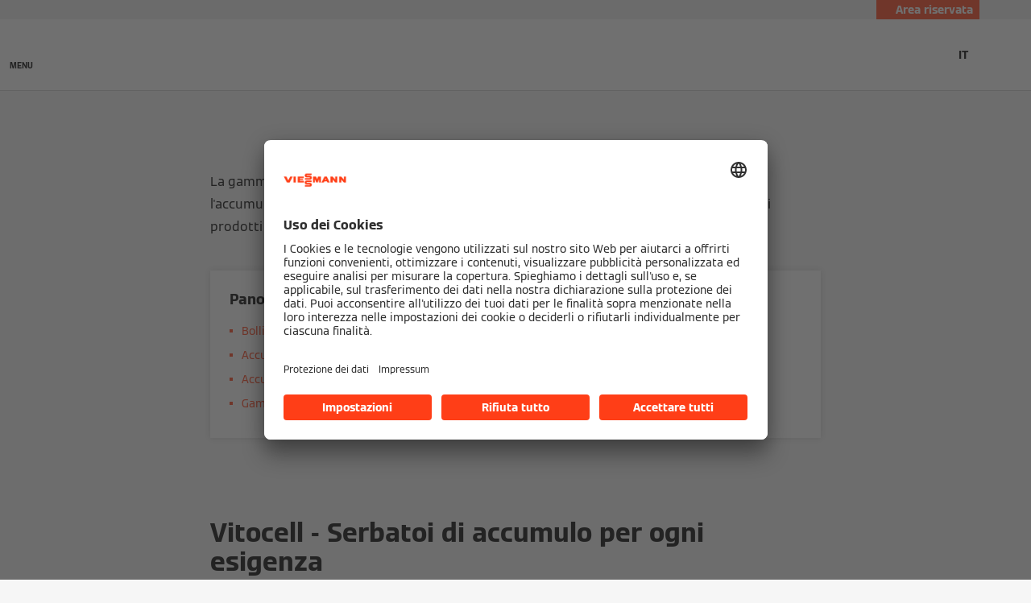

--- FILE ---
content_type: text/html;charset=utf-8
request_url: https://www.viessmann.ch/it/prodotti/bollitore-di-acqua-ad-accumulo/famiglia-vitocell.html
body_size: 23357
content:
<!DOCTYPE HTML>
<html lang="it-CH">
    <head>

  
  <meta charset="UTF-8"/>
  <title>Vitocell: accumulo temporaneo di calore | Viessmann CH</title>
  

  <meta name="description" content="I Vitocell sono i serbatoi di accumulo dell’acqua calda di Viessmann che accumulano temporaneamente il calore per un uso successivo. Scoprite di più subito!"/>

  

  
    
    <meta property="og:type" content="article"/>
  
    
    <meta property="og:url" content="https://www.viessmann.ch/it/prodotti/bollitore-di-acqua-ad-accumulo/famiglia-vitocell.html"/>
  
    
    <meta property="og:title" content="Vitocell: accumulo temporaneo di calore | Viessmann CH"/>
  
    
    <meta property="og:description" content="I Vitocell sono i serbatoi di accumulo dell’acqua calda di Viessmann che accumulano temporaneamente il calore per un uso successivo. Scoprite di più subito!"/>
  
    
    <meta property="og:locale" content="it_CH"/>
  
    
    <meta property="article:published_time" content="2024-12-27T14:04:16.498Z"/>
  
    
    <meta property="article:modified_time" content="2024-12-27T14:04:08.919Z"/>
  
    <meta name="twitter:card" content="summary"/>
    
  

  <script defer="defer" type="text/javascript" src="/.rum/@adobe/helix-rum-js@%5E2/dist/rum-standalone.js"></script>
<link rel="canonical" href="https://www.viessmann.ch/it/prodotti/bollitore-di-acqua-ad-accumulo/famiglia-vitocell.html"/>

  <link rel="alternate" hreflang="vi" href="https://www.viessmann.com.vn/vi/san-pham/he-thongsuoi-trung-tam/binh-chua-nuoc-nong-vitocell.html"/>
<link rel="alternate" hreflang="km" href="https://www.viessmann-kh.com/km/products/dhw-cylinders/vitocell-family.html"/>
<link rel="alternate" hreflang="it-CH" href="https://www.viessmann.ch/it/prodotti/bollitore-di-acqua-ad-accumulo/famiglia-vitocell.html"/>
<link rel="alternate" hreflang="de-DE" href="https://www.viessmann.de/de/produkte/warmwasserbereiter/vitocell-familie.html"/>
<link rel="alternate" hreflang="fi" href="https://www.viessmann.fi/fi/tuotteet/kayttovesivaraajat/vitocell-kayttovesivaraajat.html"/>
<link rel="alternate" hreflang="en-AE" href="https://www.viessmann.ae/en/products/water-heaters/vitocell-family.html"/>
<link rel="alternate" hreflang="tr" href="https://www.viessmann.com.tr/tr/urunlerimiz/su-isiticisi/vitocell-ailesi.html"/>
<link rel="alternate" hreflang="sk-SK" href="https://www.viessmann.sk/sk/produkty/zasobnikovy-ohrievac-vody/vitocell-prehlad.html"/>
<link rel="alternate" hreflang="pt-PT" href="https://www.viessmann.pt/pt/produtos/acumuladores-de-aqs/gama-vitocell.html"/>
<link rel="alternate" hreflang="pl" href="https://www.viessmann.pl/pl/produkty/podgrzewacze-wody-uzytkowej/rodzina-vitocell.html"/>
<link rel="alternate" hreflang="es-ES" href="https://www.viessmann.es/es/productos/interacumuladores-de-acs/gama-vitocell.html"/>
<link rel="alternate" hreflang="sv-SE" href="https://www.viessmann.se/sv/produkter/varmvattenberedare/vitocell-sortiment.html"/>
<link rel="alternate" hreflang="bg-BG" href="https://www.viessmann.bg/bg/produkti/boileri-buferni-sudove/vitocell.html"/>
<link rel="alternate" hreflang="ru" href="https://www.viessmann.az/ru/produkty/vodonagrevatel/assortiment-vitocell.html"/>
<link rel="alternate" hreflang="de-CH" href="https://www.viessmann.ch/de/produkte/warmwasserspeicher/vitocell-familie.html"/>
<link rel="alternate" hreflang="ru-KZ" href="https://www.viessmann.kz/ru/produkty/vodonagrevatel/assortiment-vitocell.html"/>
<link rel="alternate" hreflang="cs" href="https://www.viessmann.cz/cs/produkty/ohrivace-vody/vitocell-prehled.html"/>
<link rel="alternate" hreflang="en-KH" href="https://www.viessmann-kh.com/en/products/dhw-cylinders/vitocell-family.html"/>
<link rel="alternate" hreflang="fr-FR" href="https://www.viessmann.fr/fr/produits/chauffe-eau/gamme-vitocell.html"/>
<link rel="alternate" hreflang="id-ID" href="https://www.viessmann.id/id/produk/silinder-dhw/silinder-dhw-vitocell.html"/>
<link rel="alternate" hreflang="de-AT" href="https://www.viessmann.at/de/produkte/warmwasser/vitocell-familie.html"/>
<link rel="alternate" hreflang="ro-RO" href="https://www.viessmann.ro/ro/produse/incalzitor-apa/vitocell.html"/>
<link rel="alternate" hreflang="uk-UA" href="https://www.viessmann.ua/uk/produkt/vodonahrivachi/vitocell.html"/>
<link rel="alternate" hreflang="fr-CH" href="https://www.viessmann.ch/fr/produits/ballon-eau-chaude-sanitaire/vitocell-famille.html"/>
<link rel="alternate" hreflang="ru-KG" href="https://www.viessmann.kg/ru/produkty/vodonagrevatel/assortiment-vitocell.html"/>
<link rel="alternate" hreflang="en-VN" href="https://www.viessmann.com.vn/en/products/dhw-cylinders/vitocell-family.html"/>
<link rel="alternate" hreflang="en-GB" href="https://www.viessmann.co.uk/en/products/water-heaters/vitocell-range.html"/>
<link rel="alternate" hreflang="en-ID" href="https://www.viessmann.id/en/products/dhw-cylinders/vitocell-family.html"/>


  <meta name="viewport" content="width=device-width, initial-scale=1"/>



  













  <link rel="preload" as="font" type="font/woff2" crossorigin href="/etc.clientlibs/viessmann-corporate/clientlibs/vic.app/resources/fonts/ViessmannWeb-v3-Light.woff2"/>
  <link rel="preload" as="font" type="font/woff2" crossorigin href="/etc.clientlibs/viessmann-corporate/clientlibs/vic.app/resources/fonts/ViessmannWeb-v3-Regular.woff2"/>
  <link rel="preload" as="font" type="font/woff2" crossorigin href="/etc.clientlibs/viessmann-corporate/clientlibs/vic.app/resources/fonts/ViessmannWeb-v3-Bold.woff2"/>
  <link rel="preload" as="font" type="font/woff2" crossorigin href="/etc.clientlibs/viessmann-corporate/clientlibs/vic.app/resources/fonts/ViessmannWeb-v3-WideRegular.woff2"/>







  <link rel="apple-touch-icon" sizes="57x57" href="/etc.clientlibs/viessmann-corporate/clientlibs/vic.app/resources/favicons/apple-touch-icon-57x57.png"/>
  <link rel="apple-touch-icon" sizes="60x60" href="/etc.clientlibs/viessmann-corporate/clientlibs/vic.app/resources/favicons/apple-touch-icon-60x60.png"/>
  <link rel="apple-touch-icon" sizes="72x72" href="/etc.clientlibs/viessmann-corporate/clientlibs/vic.app/resources/favicons/apple-touch-icon-72x72.png"/>
  <link rel="apple-touch-icon" sizes="76x76" href="/etc.clientlibs/viessmann-corporate/clientlibs/vic.app/resources/favicons/apple-touch-icon-76x76.png"/>
  <link rel="apple-touch-icon" sizes="114x114" href="/etc.clientlibs/viessmann-corporate/clientlibs/vic.app/resources/favicons/apple-touch-icon-114x114.png"/>
  <link rel="apple-touch-icon" sizes="120x120" href="/etc.clientlibs/viessmann-corporate/clientlibs/vic.app/resources/favicons/apple-touch-icon-120x120.png"/>
  <link rel="apple-touch-icon" sizes="144x144" href="/etc.clientlibs/viessmann-corporate/clientlibs/vic.app/resources/favicons/apple-touch-icon-144x144.png"/>
  <link rel="apple-touch-icon" sizes="152x152" href="/etc.clientlibs/viessmann-corporate/clientlibs/vic.app/resources/favicons/apple-touch-icon-152x152.png"/>
  <link rel="apple-touch-icon" sizes="180x180" href="/etc.clientlibs/viessmann-corporate/clientlibs/vic.app/resources/favicons/apple-touch-icon-180x180.png"/>
  <link rel="icon" type="image/png" sizes="192x192" href="/etc.clientlibs/viessmann-corporate/clientlibs/vic.app/resources/favicons/android-icon-192x192.png"/>
  <link rel="icon" type="image/png" sizes="96x96" href="/etc.clientlibs/viessmann-corporate/clientlibs/vic.app/resources/favicons/favicon-96x96.png"/>
  <link rel="icon" type="image/png" sizes="32x32" href="/etc.clientlibs/viessmann-corporate/clientlibs/vic.app/resources/favicons/favicon-32x32.png"/>
  <link rel="icon" type="image/png" sizes="16x16" href="/etc.clientlibs/viessmann-corporate/clientlibs/vic.app/resources/favicons/favicon-16x16.png"/>

  <link rel="manifest" href="/etc.clientlibs/viessmann-corporate/clientlibs/vic.app/resources/favicons/site.webmanifest"/>
  <link rel="mask-icon" href="/etc.clientlibs/viessmann-corporate/clientlibs/vic.app/resources/favicons/safari-pinned-tab.svg" color="#ff3e17"/>
  <link rel="shortcut icon" href="/etc.clientlibs/viessmann-corporate/clientlibs/vic.app/resources/favicons/favicon.ico"/>

  <meta name="msapplication-TileColor" content="#ff3e17"/>
  <meta name="theme-color" content="#ffffff"/>


  <link rel="apple-touch-icon" sizes="57x57" href="/apple-touch-icon-57x57.png"/>
  <link rel="apple-touch-icon" sizes="60x60" href="/apple-touch-icon-60x60.png"/>
  <link rel="apple-touch-icon" sizes="72x72" href="/apple-touch-icon-72x72.png"/>
  <link rel="apple-touch-icon" sizes="76x76" href="/apple-touch-icon-76x76.png"/>
  <link rel="apple-touch-icon" sizes="114x114" href="/apple-touch-icon-114x114.png"/>
  <link rel="apple-touch-icon" sizes="120x120" href="/apple-touch-icon-120x120.png"/>
  <link rel="apple-touch-icon" sizes="144x144" href="/apple-touch-icon-144x144.png"/>
  <link rel="apple-touch-icon" sizes="152x152" href="/apple-touch-icon-152x152.png"/>
  <link rel="apple-touch-icon" sizes="180x180" href="/apple-touch-icon-180x180.png"/>
  <link rel="icon" type="image/png" sizes="192x192" href="/android-icon-192x192.png"/>
  <link rel="icon" type="image/png" sizes="96x96" href="/favicon-96x96.png"/>
  <link rel="icon" type="image/png" sizes="32x32" href="/favicon-32x32.png"/>
  <link rel="icon" type="image/png" sizes="16x16" href="/favicon-16x16.png"/>

  <link rel="manifest" href="/site.webmanifest"/>
  <link rel="shortcut icon" href="/favicon.ico"/>

  <meta name="msapplication-TileColor" content="#152c73"/>
  <meta name="theme-color" content="#ffffff"/>









  
<link href="/etc.clientlibs/viessmann-corporate/clientlibs/vic.app.lc-dbade9da6cfa4343374f61599e114af5-lc.min.css" rel="stylesheet" type="text/css">

  












     





  <script id="usercentrics-cmp" data-settings-id="gHKVfN3Hn" src="https://app.usercentrics.eu/browser-ui/latest/loader.js" defer></script>
  





  
  <script>
    window.dataLayer = window.dataLayer || [];
    function gtag() {
      dataLayer.push(arguments);
    }

    gtag("consent", "default", {
      ad_storage: "denied",
      analytics_storage: "denied",
      ad_personalization: "denied",
      ad_user_data: "denied",
      wait_for_update: 2000
    });

    gtag("set", "ads_data_redaction", true);
    gtag("set", "url_passthrough", false);

    (function (w, d, s, l, i) {
      w[l] = w[l] || [];
      w[l].push({
        'gtm.start': new Date().getTime(), event: 'gtm.js'
      });
      var f = d.getElementsByTagName(s)[0],
      j = d.createElement(s), dl = l != 'dataLayer' ? '&l=' + l : '';
      j.async = true;
      j.src = '' || 'https://t.viessmann.ch/gtm.js?id=' + i + dl;
      f.parentNode.insertBefore(j, f);
    })(window, document, 'script', 'dataLayer', 'GTM-5KGPR7S');
  </script>






  
    
    

    

    
    
    

  
  
</head>
    
    <body class="productOverview page basicpage vic-m-app vic-m-app--viessmann-web    " id="productOverview-d6de8ccb61">
        
        
        
            




            



            
  <noscript>
    <iframe height="0" style="display:none;visibility:hidden" width="0" src="https://www.googletagmanager.com/ns.html?id=GTM-5KGPR7S">
    </iframe>
  </noscript>


<div class="vic-m-page    ">
  <div id="vic-app-config" data-config-url="/it/_jcr_content.config.json" data-template="PRODUCT_OVERVIEW" data-content-path="/content/public-brands/ch/it/products/water-heater/vitocell-family" data-parent-path="/content/public-brands/ch/it/products/water-heater" data-ext-page="false" data-noindex="false">
  </div>

  <div id="vic-external-search-data">
  </div>

  

  
<vic-m-header role="banner" class="vic-m-header">
  <div class="vic-m-header__invisible-links">
    <a class="vic-e-link" href="#vic-main-content" target="_self">
      <span class="vic-e-link__label">Skip to main content</span>
      
  <vic-e-icon aria-hidden="true" icon-id="vic-icon-chevron-right" class="vic-e-icon vic-e-link__icon"></vic-e-icon>

    </a>
  </div>
  <div class="vic-m-header__top-bar">
    <div class="vic-m-header__top-bar-container">
      <p class="vic-m-header__top-bar-text"> </p>
      
      <vic-m-partner-login-overlay-toggle class="vic-m-partner-login-overlay-toggle vic-m-header__top-bar-overlay-toggle" content-url="/content/experience-fragments/public-brands/ch/it/marktpartner-login/master/_jcr_content/root/partnerLoginOverlay.partnerLoginOverlay.html">
        <button class="vic-m-partner-login-overlay-toggle__button">
          
  <vic-e-icon aria-hidden="true" icon-id="vic-icon-person" class="vic-e-icon vic-m-partner-login-overlay-toggle__button-icon"></vic-e-icon>

          <span class="vic-m-partner-login-overlay-toggle__button-label">Area riservata</span>
        </button>
      </vic-m-partner-login-overlay-toggle>
    </div>
  </div>

  <div class="vic-m-header__main">
    <button class="vic-m-header__navigation-toggle" aria-label="Apri la navigazione" aria-controls="#vic-navigation">
      
  <vic-e-icon aria-hidden="true" icon-id="vic-icon-nav-burger" class="vic-e-icon vic-m-header__navigation-toggle-icon"></vic-e-icon>

      <span class="vic-m-header__navigation-toggle-label">MENU</span>
    </button>

    <a href="https://www.viessmann.ch/it.html" class="vic-m-header__logo-link" aria-label="Vai alla homepage">
  
  
  <vic-e-icon aria-label="Viessmann Logo" icon-id="vic-icon-logo" class="vic-e-icon vic-m-header__logo"></vic-e-icon>

</a>


    <nav class="vic-m-header__main-nav">
      <ul class="vic-m-header__main-nav-list">
        <li class="vic-m-header__main-nav-item">
          
          
          
          
            
            <a class="vic-m-header__main-nav-link" data-subnav-id="/primaryItems/customtreenavigation_1733273247" aria-controls="#vic-navigation" href="https://www.viessmann.ch/it/prodotti.html">Prodotti</a>
            
          
        </li>
      
        <li class="vic-m-header__main-nav-item" data-customer-mode="b2c">
          
          
          
          
            
            <a class="vic-m-header__main-nav-link" data-subnav-id="/primaryItems/navigationitem_copy" aria-controls="#vic-navigation" href="https://www.viessmann.ch/it/contatti/formulare/calcolatore-di-riscaldamento.html">Richiedi un offerta indicativa</a>
            
          
        </li>
      
        <li class="vic-m-header__main-nav-item" data-customer-mode="b2c">
          
          
          
          
            
            <a class="vic-m-header__main-nav-link" data-subnav-id="/primaryItems/customtreenavigation_1584841996" aria-controls="#vic-navigation" href="https://www.viessmann.ch/it/soluzioni/indipendenti-con-le-soluzioni-viessmann.html">Soluzioni climatiche</a>
            
          
        </li>
      
        <li class="vic-m-header__main-nav-item" data-customer-mode="b2c">
          
          
          
          
            
            <a class="vic-m-header__main-nav-link" data-subnav-id="/primaryItems/customtreenavigation_388343945" aria-controls="#vic-navigation" href="https://www.viessmann.ch/it/conoscenza.html">Conoscenza</a>
            
          
        </li>
      
        <li class="vic-m-header__main-nav-item" data-customer-mode="b2c">
          
          
          
          
            
            
            <button class="vic-m-header__main-nav-link" data-subnav-id="/primaryItems/customtreenavigation" aria-controls="#vic-navigation">Finanziamenti</button>
          
        </li>
      
        <li class="vic-m-header__main-nav-item" data-customer-mode="b2c">
          
          
          
          
            
            <a class="vic-m-header__main-nav-link" data-subnav-id="/primaryItems/customtreenavigation_1220181517" aria-controls="#vic-navigation" href="https://www.viessmann.ch/it/contatti/servizio-clienti.html">Servizio clienti</a>
            
          
        </li>
      
        <li class="vic-m-header__main-nav-item" data-customer-mode="b2b">
          
          
          
          
            
            
            <button class="vic-m-header__main-nav-link" data-subnav-id="/primaryItems/customtreenavigation_1327184784" aria-controls="#vic-navigation">Servizi</button>
          
        </li>
      
        <li class="vic-m-header__main-nav-item" data-customer-mode="b2b">
          
          
          
          
            
            <a class="vic-m-header__main-nav-link" data-subnav-id="/primaryItems/navigationitem" aria-controls="#vic-navigation" href="https://www.viessmann.ch/it/contatti/servizio-clienti.html">Assistenza clienti</a>
            
          
        </li>
      
        <li class="vic-m-header__main-nav-item" data-customer-mode="b2b">
          
          
          
          
            
            <a class="vic-m-header__main-nav-link" data-subnav-id="/primaryItems/customtreenavigation_1061817217" aria-controls="#vic-navigation" href="https://www.viessmann.ch/it/contatti.html">Contatti</a>
            
          
        </li>
      
        <li class="vic-m-header__main-nav-item">
          
          
          
            <vic-e-target-group-toggle class="vic-e-target-group-toggle" role="button" aria-haspopup="dialog" b2b-label="Clienti professionali" b2c-label="Clienti privati" tabindex="0">
            </vic-e-target-group-toggle>
          
          
        </li>
      </ul>
    </nav>

    <button class="vic-m-header__icon-btn vic-m-header__search-btn" aria-label="Apri Barra di Ricerca">
      
  <vic-e-icon aria-hidden="true" icon-id="vic-icon-search" class="vic-e-icon vic-m-header__search-icon"></vic-e-icon>

    </button>

    

  

  <vic-m-language-switch-flyout class="vic-m-language-switch-flyout vic-m-context-menu vic-m-header__language-switch ">
    <button class="vic-m-language-switch-flyout__toggle-btn vic-m-context-menu__toggle">
      <span class="vic-m-language-switch-flyout__active-language">
        IT
      </span>
      
  <vic-e-icon aria-hidden="true" icon-id="vic-icon-chevron-right" class="vic-e-icon vic-m-language-switch-flyout__toggle-icon"></vic-e-icon>

    </button>
    <ul class="vic-m-language-switch-flyout__flyout vic-m-context-menu__flyout">
      <li class="vic-m-language-switch-flyout__language">
        <a href="https://www.viessmann.ch/de/produkte/warmwasserspeicher/vitocell-familie.html" class="vic-m-language-switch-flyout__language-link ">
          DE
        </a>
      </li>
    
      <li class="vic-m-language-switch-flyout__language">
        <a href="https://www.viessmann.ch/fr/produits/ballon-eau-chaude-sanitaire/vitocell-famille.html" class="vic-m-language-switch-flyout__language-link ">
          FR
        </a>
      </li>
    
      <li class="vic-m-language-switch-flyout__language">
        <a href="https://www.viessmann.ch/it/prodotti/bollitore-di-acqua-ad-accumulo/famiglia-vitocell.html" class="vic-m-language-switch-flyout__language-link vic-state-active">
          IT
        </a>
      </li>
    </ul>
  </vic-m-language-switch-flyout>
  


  </div>

  <div class="vic-m-header__search-bar-box">
    <div class="vic-m-header__search-bar">
      
  

  <vic-e-search-input autocomplete-url="/it/ricerca/_jcr_content.suggestions.json" search-url="https://www.viessmann.ch/it/ricerca.html" input-label="Cerca" input-placeholder="Cerca ..." search-button-label="Cerca" search-button-title="Cerca" min-length="3" max-suggestions="6" class="vic-e-search-input vic-m-header__search-input">
  </vic-e-search-input>

      <button class="vic-m-header__icon-btn vic-m-header__search-bar-close-btn" aria-label="Chiudi Barra di Ricerca">
        
  <vic-e-icon aria-hidden="true" icon-id="vic-icon-close" class="vic-e-icon vic-m-header__search-bar-close-icon"></vic-e-icon>

      </button>
    </div>
  </div>
</vic-m-header>

<vic-m-navigation role="navigation" class="vic-m-navigation" id="vic-navigation">
  <div class="vic-m-navigation__flyout">
    <div class="vic-m-navigation__content">
      <button class="vic-m-navigation__close-btn vic-e-closing-button" aria-label="Chiudi Navigazione" aria-controls="vic-navigation">
        
  <vic-e-icon aria-hidden="true" icon-id="vic-icon-close" class="vic-e-icon vic-e-closing-button__icon"></vic-e-icon>

      </button>
      <button class="vic-m-navigation__close-subnav-btn" aria-label="Chiudi Navigazione">
        
  <vic-e-icon aria-hidden="true" icon-id="vic-icon-arrow-left" class="vic-e-icon vic-m-navigation__close-subnav-icon"></vic-e-icon>

        <span class="vic-m-navigation__close-subnav-label">Indietro</span>
      </button>
      
        
  
  
  <vic-e-icon aria-label="Viessmann Logo" icon-id="vic-icon-logo" class="vic-e-icon vic-m-navigation__logo"></vic-e-icon>



    


      

      <nav class="vic-m-navigation__navigation vic-m-navigation__navigation--primary" aria-label="Navigazione Principale">
  



<ul class="vic-m-navigation__navigation-list">
  

  
  

  
  <li data-customer-mode="b2b" class="vic-m-navigation__navigation-item">
  <a class="vic-m-navigation__navigation-link" href="https://www.viessmann.ch/it/clienti-professionali.html">
    <span class="vic-m-navigation__navigation-link-label">Per i clienti professionali</span>
  </a>
  
  <div class="vic-m-navigation__sub-navigation" data-id="/primaryItems/customtreenavigation_1916604221">
    <span class="vic-m-navigation__subnav-headline">Per i clienti professionali</span>
    <a class="vic-m-navigation__show-all-link" href="https://www.viessmann.ch/it/clienti-professionali.html">
      Pagina iniziale clienti professionali
    </a>
    



<ul class="vic-m-navigation__sub-navigation-list">
  

  
  

  
  <li class="vic-m-navigation__navigation-item">
  
  <button class="vic-m-navigation__navigation-link">
    <span class="vic-m-navigation__navigation-link-label">Artigiani specializzati</span>
  </button>
  <div class="vic-m-navigation__sub-navigation">
    <span class="vic-m-navigation__subnav-headline">Artigiani specializzati</span>
    
    <ul class="vic-m-navigation__sub-navigation-list">
      <li class="vic-m-navigation__navigation-item">
        <a class="vic-m-navigation__navigation-link" href="https://www.viessmann.ch/it/clienti-professionali/artigiani-specializzati.html">
          <span class="vic-m-navigation__navigation-link-label">Artigiani specializzati</span>
        </a>
      </li>
    
      <li class="vic-m-navigation__navigation-item">
        <a class="vic-m-navigation__navigation-link" href="https://www.viessmann.ch/it/clienti-professionali/artigiani-specializzati/installatori.html">
          <span class="vic-m-navigation__navigation-link-label">Installatori</span>
        </a>
      </li>
    
      <li class="vic-m-navigation__navigation-item">
        <a class="vic-m-navigation__navigation-link" href="https://www.viessmann.ch/it/clienti-professionali/artigiani-specializzati/installatori-solari.html">
          <span class="vic-m-navigation__navigation-link-label">Installatori solari</span>
        </a>
      </li>
    </ul>
    

  </div>
</li>


    


  
  



  

  
  

  
  <li class="vic-m-navigation__navigation-item">
  
  <button class="vic-m-navigation__navigation-link">
    <span class="vic-m-navigation__navigation-link-label">Architetti e progettisti</span>
  </button>
  <div class="vic-m-navigation__sub-navigation">
    <span class="vic-m-navigation__subnav-headline">Architetti e progettisti</span>
    
    <ul class="vic-m-navigation__sub-navigation-list">
      <li class="vic-m-navigation__navigation-item">
        <a class="vic-m-navigation__navigation-link" href="https://www.viessmann.ch/it/clienti-professionali/progettisti-e-consulenti/architetti.html">
          <span class="vic-m-navigation__navigation-link-label">Architetti</span>
        </a>
      </li>
    
      <li class="vic-m-navigation__navigation-item">
        <a class="vic-m-navigation__navigation-link" href="https://www.viessmann.ch/it/clienti-professionali/progettisti-e-consulenti.html">
          <span class="vic-m-navigation__navigation-link-label">Progettisti</span>
        </a>
      </li>
    </ul>
    

  </div>
</li>


    


  
  



  

  
  

  
  <li class="vic-m-navigation__navigation-item">
  <a class="vic-m-navigation__navigation-link" href="https://www.viessmann.ch/it/clienti-professionali/settore-specialisti.html">
    <span class="vic-m-navigation__navigation-link-label">Esperti del settore</span>
  </a>
  
  <div class="vic-m-navigation__sub-navigation">
    <span class="vic-m-navigation__subnav-headline">Esperti del settore</span>
    <a class="vic-m-navigation__show-all-link" href="https://www.viessmann.ch/it/clienti-professionali/settore-specialisti.html">
      Panoramica esperti del settore
    </a>
    <ul class="vic-m-navigation__sub-navigation-list">
      <li class="vic-m-navigation__navigation-item">
        <a class="vic-m-navigation__navigation-link" href="https://www.viessmann.ch/it/clienti-professionali/settore-specialisti/fornitori-di-energia.html">
          <span class="vic-m-navigation__navigation-link-label">Fornitori di energia</span>
        </a>
      </li>
    
      <li class="vic-m-navigation__navigation-item">
        <a class="vic-m-navigation__navigation-link" href="https://www.viessmann.ch/it/clienti-professionali/settore-specialisti/settore-immobiliare.html">
          <span class="vic-m-navigation__navigation-link-label">Settore immobiliare</span>
        </a>
      </li>
    
      <li class="vic-m-navigation__navigation-item">
        <a class="vic-m-navigation__navigation-link" href="https://www.viessmann.ch/it/clienti-professionali/settore-specialisti/commerciale-e-industriale.html">
          <span class="vic-m-navigation__navigation-link-label">Settore commerciale e settore industriale</span>
        </a>
      </li>
    
      <li class="vic-m-navigation__navigation-item">
        <a class="vic-m-navigation__navigation-link" href="https://www.viessmann.ch/it/clienti-professionali/settore-specialisti/comuni.html">
          <span class="vic-m-navigation__navigation-link-label">Per i comuni</span>
        </a>
      </li>
    </ul>
    

  </div>
</li>


    


  
  


</ul>




    

    
  

  </div>
</li>


    


  
  



  

  
  

  
  <li class="vic-m-navigation__navigation-item">
  <a class="vic-m-navigation__navigation-link" href="https://www.viessmann.ch/it/prodotti.html">
    <span class="vic-m-navigation__navigation-link-label">Prodotti</span>
  </a>
  
  <div class="vic-m-navigation__sub-navigation" data-id="/primaryItems/customtreenavigation_1733273247">
    <span class="vic-m-navigation__subnav-headline">Prodotti</span>
    <a class="vic-m-navigation__show-all-link" href="https://www.viessmann.ch/it/prodotti.html">
      Vai alla ricerca dei prodotti
    </a>
    



<ul class="vic-m-navigation__sub-navigation-list">
  

  
  

  
  <li class="vic-m-navigation__navigation-item">
  <a class="vic-m-navigation__navigation-link " href="https://www.viessmann.ch/it/prodotti/gruppi-di-prodotti.html">
    <span class="vic-m-navigation__navigation-link-label">La nostra gamma completa</span>
    
  </a>
</li>


    


  
  



  

  
  

  
  <li class="vic-m-navigation__navigation-item">
  <a class="vic-m-navigation__navigation-link " href="https://www.viessmann.ch/it/conoscenza/tecnologia-e-sistemi/pompa-di-calore.html">
    <span class="vic-m-navigation__navigation-link-label">Pompa di calore</span>
    
  </a>
</li>


    


  
  



  

  
  

  
  <li class="vic-m-navigation__navigation-item">
  <a class="vic-m-navigation__navigation-link " href="https://www.viessmann.ch/it/conoscenza/tecnologia-e-sistemi/fotovoltaico.html">
    <span class="vic-m-navigation__navigation-link-label">Fotovoltaico</span>
    
  </a>
</li>


    


  
  



  

  
  

  
  <li class="vic-m-navigation__navigation-item">
  <a class="vic-m-navigation__navigation-link " href="https://www.viessmann.ch/it/conoscenza/tecnologia-e-sistemi/accumulatori-energia-ghiaccio.html">
    <span class="vic-m-navigation__navigation-link-label">Accumulatori di energia sotto forma di ghiaccio</span>
    
  </a>
</li>


    


  
  



  

  
  

  
  <li class="vic-m-navigation__navigation-item">
  <a class="vic-m-navigation__navigation-link " href="https://www.viessmann.ch/it/conoscenza/tecnologia-e-sistemi/riscaldamento-a-legna.html">
    <span class="vic-m-navigation__navigation-link-label">Riscaldamento a legna</span>
    
  </a>
</li>


    


  
  



  

  
  

  
  <li class="vic-m-navigation__navigation-item">
  <a class="vic-m-navigation__navigation-link " href="https://www.viessmann.ch/it/conoscenza/tecnologia-e-sistemi/impianto-ventilazione.html">
    <span class="vic-m-navigation__navigation-link-label">Impianti di ventilazione</span>
    
  </a>
</li>


    


  
  



  

  
  

  
  


    


  
  



  

  
  

  
  <li class="vic-m-navigation__navigation-item">
  <a class="vic-m-navigation__navigation-link " href="https://www.viessmann.ch/it/conoscenza/tecnologia-e-sistemi/solare-termico.html">
    <span class="vic-m-navigation__navigation-link-label">Solare termico</span>
    
  </a>
</li>


    


  
  



  

  
  

  
  <li class="vic-m-navigation__navigation-item">
  <a class="vic-m-navigation__navigation-link " href="https://www.viessmann.ch/it/conoscenza/tecnologia-e-sistemi/riscaldamento-gas.html">
    <span class="vic-m-navigation__navigation-link-label">Riscaldamento a gas</span>
    
  </a>
</li>


    


  
  



  

  
  

  
  <li class="vic-m-navigation__navigation-item">
  <a class="vic-m-navigation__navigation-link " href="https://www.viessmann.ch/it/prodotti/ibrido/vitocal-250-ah.html">
    <span class="vic-m-navigation__navigation-link-label">Riscaldamento ibrido</span>
    
  </a>
</li>


    


  
  



  

  
  

  
  <li class="vic-m-navigation__navigation-item">
  <a class="vic-m-navigation__navigation-link " href="https://www.viessmann.ch/it/conoscenza/tecnologia-e-sistemi/caldaie-gasolio-condensazione.html">
    <span class="vic-m-navigation__navigation-link-label">Riscaldamento a gasolio</span>
    
  </a>
</li>


    


  
  



  

  
  

  
  <li class="vic-m-navigation__navigation-item">
  <a class="vic-m-navigation__navigation-link " href="https://www.viessmann.ch/it/conoscenza/tecnologia-e-sistemi/scaldabagno.html">
    <span class="vic-m-navigation__navigation-link-label">Accumulatore/Riscaldamento dell’acqua potabile</span>
    
  </a>
</li>


    


  
  



  

  
  

  
  <li class="vic-m-navigation__navigation-item">
  <a class="vic-m-navigation__navigation-link " href="https://www.viessmann.ch/it/prodotti/accessori/famiglia-vitoset.html">
    <span class="vic-m-navigation__navigation-link-label">Accessori</span>
    
  </a>
</li>


    


  
  



  

  
  

  
  


    


  
  


</ul>




    

    
  

  </div>
</li>


    


  
  



  

  
  

  
  <li class="vic-m-navigation__navigation-item" data-customer-mode="b2c">
  
  <a class="vic-m-navigation__navigation-link" href="https://www.viessmann.ch/it/contatti/formulare/calcolatore-di-riscaldamento.html">
    <span class="vic-m-navigation__navigation-link-label">Richiedi un offerta indicativa</span>
  </a>

  
</li>


    


  
  



  

  
  

  
  <li data-customer-mode="b2c" class="vic-m-navigation__navigation-item">
  <a class="vic-m-navigation__navigation-link" href="https://www.viessmann.ch/it/soluzioni/indipendenti-con-le-soluzioni-viessmann.html">
    <span class="vic-m-navigation__navigation-link-label">Soluzioni climatiche</span>
  </a>
  
  <div class="vic-m-navigation__sub-navigation" data-id="/primaryItems/customtreenavigation_1584841996">
    <span class="vic-m-navigation__subnav-headline">Soluzioni climatiche</span>
    <a class="vic-m-navigation__show-all-link" href="https://www.viessmann.ch/it/soluzioni/indipendenti-con-le-soluzioni-viessmann.html">
      Indipendenti con le soluzioni Viessmann
    </a>
    



<ul class="vic-m-navigation__sub-navigation-list">
  

  
  

  
  <li class="vic-m-navigation__navigation-item">
  
  <button class="vic-m-navigation__navigation-link">
    <span class="vic-m-navigation__navigation-link-label">Fonti di energia rinnovabile</span>
  </button>
  <div class="vic-m-navigation__sub-navigation">
    <span class="vic-m-navigation__subnav-headline">Fonti di energia rinnovabile</span>
    
    <ul class="vic-m-navigation__sub-navigation-list">
      <li class="vic-m-navigation__navigation-item">
        <a class="vic-m-navigation__navigation-link" href="https://www.viessmann.ch/it/conoscenza/tecnologia-e-sistemi/pompa-di-calore.html">
          <span class="vic-m-navigation__navigation-link-label">Pompa di calore</span>
        </a>
      </li>
    
      <li class="vic-m-navigation__navigation-item">
        <a class="vic-m-navigation__navigation-link" href="https://www.viessmann.ch/it/conoscenza/tecnologia-e-sistemi/fotovoltaico.html">
          <span class="vic-m-navigation__navigation-link-label">Fotovoltaico</span>
        </a>
      </li>
    
      <li class="vic-m-navigation__navigation-item">
        <a class="vic-m-navigation__navigation-link" href="https://www.viessmann.ch/it/conoscenza/tecnologia-e-sistemi/solare-termico.html">
          <span class="vic-m-navigation__navigation-link-label">Energia solare termica: utilizzare il sole per il riscaldamento</span>
        </a>
      </li>
    
      <li class="vic-m-navigation__navigation-item">
        <a class="vic-m-navigation__navigation-link" href="https://www.viessmann.ch/it/conoscenza/tecnologia-e-sistemi/riscaldamento-a-legna.html">
          <span class="vic-m-navigation__navigation-link-label">Riscaldamento a legna</span>
        </a>
      </li>
    
      <li class="vic-m-navigation__navigation-item">
        <a class="vic-m-navigation__navigation-link" href="https://www.viessmann.ch/it/conoscenza/tecnologia-e-sistemi/accumulatori-energia-ghiaccio.html">
          <span class="vic-m-navigation__navigation-link-label">Accumulatore di energia sotto forma di ghiaccio</span>
        </a>
      </li>
    </ul>
    

  </div>
</li>


    


  
  



  

  
  

  
  <li class="vic-m-navigation__navigation-item">
  <a class="vic-m-navigation__navigation-link " href="https://www.viessmann.ch/it/conoscenza/tecnologia-e-sistemi.html">
    <span class="vic-m-navigation__navigation-link-label">Soluzioni di sistema</span>
    
  </a>
</li>


    


  
  



  

  
  

  
  <li class="vic-m-navigation__navigation-item">
  <a class="vic-m-navigation__navigation-link" href="https://www.viessmann.ch/it/soluzioni/smart-technology.html">
    <span class="vic-m-navigation__navigation-link-label">Connettività e gestione energetica</span>
  </a>
  
  <div class="vic-m-navigation__sub-navigation">
    <span class="vic-m-navigation__subnav-headline">Connettività e gestione energetica</span>
    <a class="vic-m-navigation__show-all-link" href="https://www.viessmann.ch/it/soluzioni/smart-technology.html">
      Panoramica delle tecnologie intelligenti
    </a>
    <ul class="vic-m-navigation__sub-navigation-list">
      <li class="vic-m-navigation__navigation-item">
        <a class="vic-m-navigation__navigation-link" href="https://www.viessmann.ch/it/soluzioni/smart-technology/smart-home.html">
          <span class="vic-m-navigation__navigation-link-label">Smart Home</span>
        </a>
      </li>
    
      <li class="vic-m-navigation__navigation-item">
        <a class="vic-m-navigation__navigation-link" href="https://www.viessmann.ch/it/soluzioni/smart-technology/riscaldamento-app.html">
          <span class="vic-m-navigation__navigation-link-label">Riscaldamento e app</span>
        </a>
      </li>
    
      <li class="vic-m-navigation__navigation-item">
        <a class="vic-m-navigation__navigation-link" href="https://www.viessmann.ch/it/soluzioni/smart-technology/energy-management.html">
          <span class="vic-m-navigation__navigation-link-label">Energy Management Viessmann</span>
        </a>
      </li>
    
      <li class="vic-m-navigation__navigation-item">
        <a class="vic-m-navigation__navigation-link" href="https://www.viessmann.ch/it/soluzioni/smart-technology/one-base.html">
          <span class="vic-m-navigation__navigation-link-label">Viessmann One Base</span>
        </a>
      </li>
    </ul>
    

  </div>
</li>


    


  
  



  

  
  

  
  <li class="vic-m-navigation__navigation-item">
  
  <button class="vic-m-navigation__navigation-link">
    <span class="vic-m-navigation__navigation-link-label">Risanamento e risparmio</span>
  </button>
  <div class="vic-m-navigation__sub-navigation">
    <span class="vic-m-navigation__subnav-headline">Risanamento e risparmio</span>
    
    <ul class="vic-m-navigation__sub-navigation-list">
      <li class="vic-m-navigation__navigation-item">
        <a class="vic-m-navigation__navigation-link" href="https://www.viessmann.ch/it/conoscenza/istruzioni-e-suggerimenti/risparmiare-energia.html">
          <span class="vic-m-navigation__navigation-link-label">Risparmiare energia e ridurre i costi di riscaldamento</span>
        </a>
      </li>
    
      <li class="vic-m-navigation__navigation-item">
        <a class="vic-m-navigation__navigation-link" href="https://www.viessmann.ch/it/conoscenza/istruzioni-e-suggerimenti/ottimizzare-il-consumo-di-acqua-calda.html">
          <span class="vic-m-navigation__navigation-link-label">Ottimizzare il consumo di acqua calda</span>
        </a>
      </li>
    
      <li class="vic-m-navigation__navigation-item">
        <a class="vic-m-navigation__navigation-link" href="https://www.viessmann.ch/it/conoscenza/iInformazioni-e-suggerimenti-per-l-acquisto/acquisto-nuovo-sistema-di-riscaldamento.html">
          <span class="vic-m-navigation__navigation-link-label">Acquisto di un nuovo sistema di riscaldamento</span>
        </a>
      </li>
    
      <li class="vic-m-navigation__navigation-item">
        <a class="vic-m-navigation__navigation-link" href="https://www.viessmann.ch/it/soluzioni/edificio-residenziale/risanamento-del-riscaldamento.html">
          <span class="vic-m-navigation__navigation-link-label">Risanamento del riscaldamento</span>
        </a>
      </li>
    </ul>
    

  </div>
</li>


    


  
  


</ul>




    

    
  

  </div>
</li>


    


  
  



  

  
  

  
  <li data-customer-mode="b2c" class="vic-m-navigation__navigation-item">
  <a class="vic-m-navigation__navigation-link" href="https://www.viessmann.ch/it/conoscenza.html">
    <span class="vic-m-navigation__navigation-link-label">Conoscenza</span>
  </a>
  
  <div class="vic-m-navigation__sub-navigation" data-id="/primaryItems/customtreenavigation_388343945">
    <span class="vic-m-navigation__subnav-headline">Conoscenza</span>
    <a class="vic-m-navigation__show-all-link" href="https://www.viessmann.ch/it/conoscenza.html">
      Panoramica sistemi, istruzioni e suggerimenti
    </a>
    



<ul class="vic-m-navigation__sub-navigation-list">
  

  
  

  
  <li class="vic-m-navigation__navigation-item">
  <a class="vic-m-navigation__navigation-link" href="https://www.viessmann.ch/it/conoscenza/tecnologia-e-sistemi.html">
    <span class="vic-m-navigation__navigation-link-label">Tecnologia e sistemi</span>
  </a>
  
  <div class="vic-m-navigation__sub-navigation">
    <span class="vic-m-navigation__subnav-headline">Tecnologia e sistemi</span>
    <a class="vic-m-navigation__show-all-link" href="https://www.viessmann.ch/it/conoscenza/tecnologia-e-sistemi.html">
      Panoramica tecnologie e sistemi
    </a>
    <ul class="vic-m-navigation__sub-navigation-list">
      <li class="vic-m-navigation__navigation-item">
        <a class="vic-m-navigation__navigation-link" href="https://www.viessmann.ch/it/conoscenza/tecnologia-e-sistemi/pompa-di-calore.html">
          <span class="vic-m-navigation__navigation-link-label">Pompa di calore</span>
        </a>
      </li>
    
      <li class="vic-m-navigation__navigation-item">
        <a class="vic-m-navigation__navigation-link" href="https://www.viessmann.ch/it/conoscenza/tecnologia-e-sistemi/fotovoltaico.html">
          <span class="vic-m-navigation__navigation-link-label">Fotovoltaico</span>
        </a>
      </li>
    
      <li class="vic-m-navigation__navigation-item">
        <a class="vic-m-navigation__navigation-link" href="https://www.viessmann.ch/it/conoscenza/tecnologia-e-sistemi/solare-termico.html">
          <span class="vic-m-navigation__navigation-link-label">Energia solare termica: utilizzare il sole per il riscaldamento</span>
        </a>
      </li>
    
      <li class="vic-m-navigation__navigation-item">
        <a class="vic-m-navigation__navigation-link" href="https://www.viessmann.ch/it/conoscenza/tecnologia-e-sistemi/riscaldamento-a-legna.html">
          <span class="vic-m-navigation__navigation-link-label">Riscaldamento a legna</span>
        </a>
      </li>
    
      <li class="vic-m-navigation__navigation-item">
        <a class="vic-m-navigation__navigation-link" href="https://www.viessmann.ch/it/conoscenza/tecnologia-e-sistemi/scaldabagno.html">
          <span class="vic-m-navigation__navigation-link-label">Bollitori per ogni esigenza</span>
        </a>
      </li>
    
      <li class="vic-m-navigation__navigation-item">
        <a class="vic-m-navigation__navigation-link" href="https://www.viessmann.ch/it/conoscenza/tecnologia-e-sistemi/impianto-ventilazione.html">
          <span class="vic-m-navigation__navigation-link-label">Impianto di ventilazione</span>
        </a>
      </li>
    
      <li class="vic-m-navigation__navigation-item">
        <a class="vic-m-navigation__navigation-link" href="https://www.viessmann.ch/it/conoscenza/tecnologia-e-sistemi/riscaldamento-gas.html">
          <span class="vic-m-navigation__navigation-link-label">Riscaldamento a gas</span>
        </a>
      </li>
    
      <li class="vic-m-navigation__navigation-item">
        <a class="vic-m-navigation__navigation-link" href="https://www.viessmann.ch/it/conoscenza/tecnologia-e-sistemi/riscaldamento-gasolio.html">
          <span class="vic-m-navigation__navigation-link-label">Riscaldamento a gasolio</span>
        </a>
      </li>
    
      <li class="vic-m-navigation__navigation-item">
        <a class="vic-m-navigation__navigation-link" href="https://www.viessmann.ch/it/conoscenza/tecnologia-e-sistemi/pompa-di-calore-grandi-dimensioni.html">
          <span class="vic-m-navigation__navigation-link-label">Pompa di calore di grandi dimensioni</span>
        </a>
      </li>
    
      <li class="vic-m-navigation__navigation-item">
        <a class="vic-m-navigation__navigation-link" href="https://www.viessmann.ch/it/conoscenza/tecnologia-e-sistemi/accumulatori-energia-ghiaccio.html">
          <span class="vic-m-navigation__navigation-link-label">Accumulatore di energia sotto forma di ghiaccio</span>
        </a>
      </li>
    
      <li class="vic-m-navigation__navigation-item">
        <a class="vic-m-navigation__navigation-link" href="https://www.viessmann.ch/it/conoscenza/tecnologia-e-sistemi/cogenerazione.html">
          <span class="vic-m-navigation__navigation-link-label">Cogenerazione</span>
        </a>
      </li>
    
      <li class="vic-m-navigation__navigation-item">
        <a class="vic-m-navigation__navigation-link" href="https://www.viessmann.ch/it/conoscenza/tecnologia-e-sistemi/caldaia-industriale.html">
          <span class="vic-m-navigation__navigation-link-label">Caldaia industriale di grandi dimensioni</span>
        </a>
      </li>
    </ul>
    

  </div>
</li>


    


  
  



  

  
  

  
  <li class="vic-m-navigation__navigation-item">
  <a class="vic-m-navigation__navigation-link" href="https://www.viessmann.ch/it/conoscenza/istruzioni-e-suggerimenti.html">
    <span class="vic-m-navigation__navigation-link-label">Istruzioni e suggerimenti</span>
  </a>
  
  <div class="vic-m-navigation__sub-navigation">
    <span class="vic-m-navigation__subnav-headline">Istruzioni e suggerimenti</span>
    <a class="vic-m-navigation__show-all-link" href="https://www.viessmann.ch/it/conoscenza/istruzioni-e-suggerimenti.html">
      Panoramica istruzioni e suggerimenti
    </a>
    <ul class="vic-m-navigation__sub-navigation-list">
      <li class="vic-m-navigation__navigation-item">
        <a class="vic-m-navigation__navigation-link" href="https://www.viessmann.ch/it/conoscenza/istruzioni-e-suggerimenti/risparmiare-energia.html">
          <span class="vic-m-navigation__navigation-link-label">Risparmiare energia e ridurre i costi di riscaldamento</span>
        </a>
      </li>
    
      <li class="vic-m-navigation__navigation-item">
        <a class="vic-m-navigation__navigation-link" href="https://www.viessmann.ch/it/conoscenza/istruzioni-e-suggerimenti/prevenire-la-muffa.html">
          <span class="vic-m-navigation__navigation-link-label">Prevenire la muffa</span>
        </a>
      </li>
    
      <li class="vic-m-navigation__navigation-item">
        <a class="vic-m-navigation__navigation-link" href="https://www.viessmann.ch/it/conoscenza/istruzioni-e-suggerimenti/controllo-e-regolazione-del-riscaldamento.html">
          <span class="vic-m-navigation__navigation-link-label">Controllo e regolazione del riscaldamento</span>
        </a>
      </li>
    
      <li class="vic-m-navigation__navigation-item">
        <a class="vic-m-navigation__navigation-link" href="https://www.viessmann.ch/it/conoscenza/istruzioni-e-suggerimenti/primi-passi.html">
          <span class="vic-m-navigation__navigation-link-label">Nuovo riscaldamento - I primi passi</span>
        </a>
      </li>
    
      <li class="vic-m-navigation__navigation-item">
        <a class="vic-m-navigation__navigation-link" href="https://www.viessmann.ch/it/conoscenza/istruzioni-e-suggerimenti/attivazione-del-programma-vacanze.html">
          <span class="vic-m-navigation__navigation-link-label">Attivazione del programma vacanze</span>
        </a>
      </li>
    
      <li class="vic-m-navigation__navigation-item">
        <a class="vic-m-navigation__navigation-link" href="https://www.viessmann.ch/it/conoscenza/istruzioni-e-suggerimenti/attivazione-della-riduzione-notturna.html">
          <span class="vic-m-navigation__navigation-link-label">Attivazione della riduzione notturna</span>
        </a>
      </li>
    
      <li class="vic-m-navigation__navigation-item">
        <a class="vic-m-navigation__navigation-link" href="https://www.viessmann.ch/it/conoscenza/istruzioni-e-suggerimenti/impostazione-corretta-della-curva-di-riscaldamento.html">
          <span class="vic-m-navigation__navigation-link-label">Impostazione corretta della curva di riscaldamento</span>
        </a>
      </li>
    
      <li class="vic-m-navigation__navigation-item">
        <a class="vic-m-navigation__navigation-link" href="https://www.viessmann.ch/it/conoscenza/istruzioni-e-suggerimenti/Impostazione-corretta-del-termostato.html">
          <span class="vic-m-navigation__navigation-link-label">Impostazione corretta del termostato</span>
        </a>
      </li>
    
      <li class="vic-m-navigation__navigation-item">
        <a class="vic-m-navigation__navigation-link" href="https://www.viessmann.ch/it/conoscenza/istruzioni-e-suggerimenti/rabboccare-acqua-di-riscaldamento.html">
          <span class="vic-m-navigation__navigation-link-label">Rabboccare acqua di riscaldamento</span>
        </a>
      </li>
    
      <li class="vic-m-navigation__navigation-item">
        <a class="vic-m-navigation__navigation-link" href="https://www.viessmann.ch/it/conoscenza/istruzioni-e-suggerimenti/bilanciamento-idraulico.html">
          <span class="vic-m-navigation__navigation-link-label">Bilanciamento idraulico</span>
        </a>
      </li>
    
      <li class="vic-m-navigation__navigation-item">
        <a class="vic-m-navigation__navigation-link" href="https://www.viessmann.ch/it/conoscenza/istruzioni-e-suggerimenti/sfiatare-il-riscaldamento.html">
          <span class="vic-m-navigation__navigation-link-label">Come sfiatare il riscaldamento</span>
        </a>
      </li>
    
      <li class="vic-m-navigation__navigation-item">
        <a class="vic-m-navigation__navigation-link" href="https://www.viessmann.ch/it/conoscenza/istruzioni-e-suggerimenti/periodo-di-riscaldamento.html">
          <span class="vic-m-navigation__navigation-link-label">Periodo di riscaldamento</span>
        </a>
      </li>
    
      <li class="vic-m-navigation__navigation-item">
        <a class="vic-m-navigation__navigation-link" href="https://www.viessmann.ch/it/conoscenza/istruzioni-e-suggerimenti/risparmiare-gas.html">
          <span class="vic-m-navigation__navigation-link-label">Come si risparmia il gas</span>
        </a>
      </li>
    
      <li class="vic-m-navigation__navigation-item">
        <a class="vic-m-navigation__navigation-link" href="https://www.viessmann.ch/it/conoscenza/istruzioni-e-suggerimenti/riscaldamento-in-modalita-estiva.html">
          <span class="vic-m-navigation__navigation-link-label">Riscaldamento in modalità estiva</span>
        </a>
      </li>
    </ul>
    

  </div>
</li>


    


  
  



  

  
  

  
  <li class="vic-m-navigation__navigation-item">
  <a class="vic-m-navigation__navigation-link" href="https://www.viessmann.ch/it/conoscenza/iInformazioni-e-suggerimenti-per-l-acquisto.html">
    <span class="vic-m-navigation__navigation-link-label">Informazioni e suggerimenti per l’acquisto</span>
  </a>
  
  <div class="vic-m-navigation__sub-navigation">
    <span class="vic-m-navigation__subnav-headline">Informazioni e suggerimenti per l’acquisto</span>
    <a class="vic-m-navigation__show-all-link" href="https://www.viessmann.ch/it/conoscenza/iInformazioni-e-suggerimenti-per-l-acquisto.html">
      Panoramica informazioni e suggerimenti per l’acquisto
    </a>
    <ul class="vic-m-navigation__sub-navigation-list">
      <li class="vic-m-navigation__navigation-item">
        <a class="vic-m-navigation__navigation-link" href="https://www.viessmann.ch/it/conoscenza/tecnologia-e-sistemi/qual-sistema-di-riscaldamento.html">
          <span class="vic-m-navigation__navigation-link-label">Qual è il sistema di riscaldamento giusto?</span>
        </a>
      </li>
    
      <li class="vic-m-navigation__navigation-item">
        <a class="vic-m-navigation__navigation-link" href="https://www.viessmann.ch/it/conoscenza/iInformazioni-e-suggerimenti-per-l-acquisto/acquisto-pompa-di-calore.html">
          <span class="vic-m-navigation__navigation-link-label">Acquisto di una pompa di calore</span>
        </a>
      </li>
    
      <li class="vic-m-navigation__navigation-item">
        <a class="vic-m-navigation__navigation-link" href="https://www.viessmann.ch/it/conoscenza/iInformazioni-e-suggerimenti-per-l-acquisto/rinnovare-riscaldamento.html">
          <span class="vic-m-navigation__navigation-link-label">Rinnovare il riscaldamento</span>
        </a>
      </li>
    
      <li class="vic-m-navigation__navigation-item">
        <a class="vic-m-navigation__navigation-link" href="https://www.viessmann.ch/it/conoscenza/iInformazioni-e-suggerimenti-per-l-acquisto/calcolo-del-carico-di-riscaldamento.html">
          <span class="vic-m-navigation__navigation-link-label">Carico termico e calcolo del carico termico</span>
        </a>
      </li>
    
      <li class="vic-m-navigation__navigation-item">
        <a class="vic-m-navigation__navigation-link" href="https://www.viessmann.ch/it/conoscenza/iInformazioni-e-suggerimenti-per-l-acquisto/acquistare-riscaldamento-a-legna.html">
          <span class="vic-m-navigation__navigation-link-label">Acquistare un riscaldamento a legna</span>
        </a>
      </li>
    
      <li class="vic-m-navigation__navigation-item">
        <a class="vic-m-navigation__navigation-link" href="https://www.viessmann.ch/it/conoscenza/iInformazioni-e-suggerimenti-per-l-acquisto/acquisto-nuovo-sistema-di-riscaldamento.html">
          <span class="vic-m-navigation__navigation-link-label">Acquisto di un nuovo sistema di riscaldamento</span>
        </a>
      </li>
    
      <li class="vic-m-navigation__navigation-item">
        <a class="vic-m-navigation__navigation-link" href="https://www.viessmann.ch/it/conoscenza/iInformazioni-e-suggerimenti-per-l-acquisto/trovare-il-giusto-installatore-di-riscaldamento.html">
          <span class="vic-m-navigation__navigation-link-label">Come trovare il giusto installatore di riscaldamento</span>
        </a>
      </li>
    
      <li class="vic-m-navigation__navigation-item">
        <a class="vic-m-navigation__navigation-link" href="https://www.viessmann.ch/it/conoscenza/iInformazioni-e-suggerimenti-per-l-acquisto/calcolo-energia-solare-termica.html">
          <span class="vic-m-navigation__navigation-link-label">Calcolo dell’energia solare termica</span>
        </a>
      </li>
    
      <li class="vic-m-navigation__navigation-item">
        <a class="vic-m-navigation__navigation-link" href="https://www.viessmann.ch/it/conoscenza/iInformazioni-e-suggerimenti-per-l-acquisto/pompa-di-calore-in-vecchie-costruzioni.html">
          <span class="vic-m-navigation__navigation-link-label">Pompa di calore in vecchie costruzioni</span>
        </a>
      </li>
    
      <li class="vic-m-navigation__navigation-item">
        <a class="vic-m-navigation__navigation-link" href="https://www.viessmann.ch/it/conoscenza/iInformazioni-e-suggerimenti-per-l-acquisto/alternative-al-riscaldamento-a-gasolio.html">
          <span class="vic-m-navigation__navigation-link-label">Alternative al riscaldamento a gasolio</span>
        </a>
      </li>
    
      <li class="vic-m-navigation__navigation-item">
        <a class="vic-m-navigation__navigation-link" href="https://www.viessmann.ch/it/servizi/sovvenzioni.html">
          <span class="vic-m-navigation__navigation-link-label">Sovvenzioni</span>
        </a>
      </li>
    </ul>
    

  </div>
</li>


    


  
  



  

  
  

  
  <li class="vic-m-navigation__navigation-item">
  <a class="vic-m-navigation__navigation-link" href="https://www.viessmann.ch/it/conoscenza/energie-clima.html">
    <span class="vic-m-navigation__navigation-link-label">Energia e clima</span>
  </a>
  
  <div class="vic-m-navigation__sub-navigation">
    <span class="vic-m-navigation__subnav-headline">Energia e clima</span>
    <a class="vic-m-navigation__show-all-link" href="https://www.viessmann.ch/it/conoscenza/energie-clima.html">
      Panoramica energia e clima
    </a>
    <ul class="vic-m-navigation__sub-navigation-list">
      <li class="vic-m-navigation__navigation-item">
        <a class="vic-m-navigation__navigation-link" href="https://www.viessmann.ch/it/conoscenza/energie-clima/crisi-energetica.html">
          <span class="vic-m-navigation__navigation-link-label">Crisi energetica</span>
        </a>
      </li>
    
      <li class="vic-m-navigation__navigation-item">
        <a class="vic-m-navigation__navigation-link" href="https://www.viessmann.ch/it/conoscenza/energie-clima/autosufficienza-energetica.html">
          <span class="vic-m-navigation__navigation-link-label">Autosufficienza energetica</span>
        </a>
      </li>
    
      <li class="vic-m-navigation__navigation-item">
        <a class="vic-m-navigation__navigation-link" href="https://www.viessmann.ch/it/conoscenza/istruzioni-e-suggerimenti/risparmiare-energia.html">
          <span class="vic-m-navigation__navigation-link-label">Risparmiare energia e ridurre i costi di riscaldamento</span>
        </a>
      </li>
    
      <li class="vic-m-navigation__navigation-item">
        <a class="vic-m-navigation__navigation-link" href="https://www.viessmann.ch/it/conoscenza/energie-clima/guida-efficienza-energetica.html">
          <span class="vic-m-navigation__navigation-link-label">Efficienza energetica</span>
        </a>
      </li>
    </ul>
    

  </div>
</li>


    


  
  



  

  
  

  
  <li class="vic-m-navigation__navigation-item">
  <a class="vic-m-navigation__navigation-link" href="https://www.viessmann.ch/it/conoscenza.html">
    <span class="vic-m-navigation__navigation-link-label">Altre pagine con informazioni utili</span>
  </a>
  
  <div class="vic-m-navigation__sub-navigation">
    <span class="vic-m-navigation__subnav-headline">Altre pagine con informazioni utili</span>
    <a class="vic-m-navigation__show-all-link" href="https://www.viessmann.ch/it/conoscenza.html">
      Panoramica di tutte le pagine con informazioni utili
    </a>
    <ul class="vic-m-navigation__sub-navigation-list">
      <li class="vic-m-navigation__navigation-item">
        <a class="vic-m-navigation__navigation-link" href="https://www.viessmann.ch/it/conoscenza/tecnologia-e-sistemi/qual-sistema-di-riscaldamento.html">
          <span class="vic-m-navigation__navigation-link-label">Qual è il sistema di riscaldamento giusto?</span>
        </a>
      </li>
    
      <li class="vic-m-navigation__navigation-item">
        <a class="vic-m-navigation__navigation-link" href="https://www.viessmann.ch/it/conoscenza/glossario-della-tecnologia-di-riscaldamento.html">
          <span class="vic-m-navigation__navigation-link-label">Glossario della tecnologia di riscaldamento</span>
        </a>
      </li>
    
      <li class="vic-m-navigation__navigation-item">
        <a class="vic-m-navigation__navigation-link" href="https://www.viessmann.ch/it/servizi/faq.html">
          <span class="vic-m-navigation__navigation-link-label">FAQ sul riscaldamento &amp; Co.</span>
        </a>
      </li>
    </ul>
    

  </div>
</li>


    


  
  


</ul>




    

    
  

  </div>
</li>


    


  
  



  

  
  

  
  <li data-customer-mode="b2c" class="vic-m-navigation__navigation-item">
  
  <button class="vic-m-navigation__navigation-link">
    <span class="vic-m-navigation__navigation-link-label">Finanziamenti</span>
  </button>
  <div class="vic-m-navigation__sub-navigation" data-id="/primaryItems/customtreenavigation">
    <span class="vic-m-navigation__subnav-headline">Finanziamenti</span>
    
    



<ul class="vic-m-navigation__sub-navigation-list">
  

  
  

  
  <li class="vic-m-navigation__navigation-item">
  <a class="vic-m-navigation__navigation-link " href="https://www.viessmann.ch/it/servizi/sovvenzioni.html">
    <span class="vic-m-navigation__navigation-link-label">Panoramica dei finanziamenti per il riscaldamento</span>
    
  </a>
</li>


    


  
  


</ul>




    

    
  

  </div>
</li>


    


  
  



  

  
  

  
  <li data-customer-mode="b2c" class="vic-m-navigation__navigation-item">
  <a class="vic-m-navigation__navigation-link" href="https://www.viessmann.ch/it/contatti/servizio-clienti.html">
    <span class="vic-m-navigation__navigation-link-label">Servizio clienti</span>
  </a>
  
  <div class="vic-m-navigation__sub-navigation" data-id="/primaryItems/customtreenavigation_1220181517">
    <span class="vic-m-navigation__subnav-headline">Servizio clienti</span>
    <a class="vic-m-navigation__show-all-link" href="https://www.viessmann.ch/it/contatti/servizio-clienti.html">
      Assistenza telefonica clienti e offerta
    </a>
    



<ul class="vic-m-navigation__sub-navigation-list">
  

  
  

  
  <li class="vic-m-navigation__navigation-item">
  
  <button class="vic-m-navigation__navigation-link">
    <span class="vic-m-navigation__navigation-link-label">Assistenza clienti offerta</span>
  </button>
  <div class="vic-m-navigation__sub-navigation">
    <span class="vic-m-navigation__subnav-headline">Assistenza clienti offerta</span>
    
    <ul class="vic-m-navigation__sub-navigation-list">
      <li class="vic-m-navigation__navigation-item">
        <a class="vic-m-navigation__navigation-link" href="https://www.viessmann.ch/it/conoscenza/manutenzione-e-riparazione/manutenzione-del-riscaldamento.html">
          <span class="vic-m-navigation__navigation-link-label">Manutenzione del riscaldamento e contratto di manutenzione</span>
        </a>
      </li>
    
      <li class="vic-m-navigation__navigation-item">
        <a class="vic-m-navigation__navigation-link" href="https://www.viessmann.ch/it/contatti/servizio-clienti/contratto-di-servizio.html">
          <span class="vic-m-navigation__navigation-link-label">Contratto di servizio</span>
        </a>
      </li>
    
      <li class="vic-m-navigation__navigation-item">
        <a class="vic-m-navigation__navigation-link" href="https://www.viessmann.ch/it/contatti/servizio-clienti/manutenzione-individuale.html">
          <span class="vic-m-navigation__navigation-link-label">Manutenzione individuale</span>
        </a>
      </li>
    
      <li class="vic-m-navigation__navigation-item">
        <a class="vic-m-navigation__navigation-link" href="https://www.viessmann.ch/it/conoscenza/manutenzione-e-riparazione.html">
          <span class="vic-m-navigation__navigation-link-label">Manutenzione e riparazione</span>
        </a>
      </li>
    
      <li class="vic-m-navigation__navigation-item">
        <a class="vic-m-navigation__navigation-link" href="https://www.viessmann.ch/it/servizi/strumenti-e-servizi.html">
          <span class="vic-m-navigation__navigation-link-label">Strumenti e servizi per proprietari di case, imprese specializzate e progettisti specializzati</span>
        </a>
      </li>
    </ul>
    

  </div>
</li>


    


  
  



  

  
  

  
  <li class="vic-m-navigation__navigation-item">
  
  <button class="vic-m-navigation__navigation-link">
    <span class="vic-m-navigation__navigation-link-label">Informazioni e suggerimenti</span>
  </button>
  <div class="vic-m-navigation__sub-navigation">
    <span class="vic-m-navigation__subnav-headline">Informazioni e suggerimenti</span>
    
    <ul class="vic-m-navigation__sub-navigation-list">
      <li class="vic-m-navigation__navigation-item">
        <a class="vic-m-navigation__navigation-link" href="https://www.viessmann.ch/it/conoscenza/manutenzione-e-riparazione.html">
          <span class="vic-m-navigation__navigation-link-label">Manutenzione e riparazione</span>
        </a>
      </li>
    
      <li class="vic-m-navigation__navigation-item">
        <a class="vic-m-navigation__navigation-link" href="https://www.viessmann.ch/it/conoscenza/manutenzione-e-riparazione/manutenzione-del-riscaldamento.html">
          <span class="vic-m-navigation__navigation-link-label">Manutenzione del riscaldamento e contratto di manutenzione</span>
        </a>
      </li>
    
      <li class="vic-m-navigation__navigation-item">
        <a class="vic-m-navigation__navigation-link" href="https://www.viessmann.ch/it/conoscenza/manutenzione-e-riparazione/riscaldamento-fa-rumore.html">
          <span class="vic-m-navigation__navigation-link-label">Il riscaldamento fa rumore</span>
        </a>
      </li>
    
      <li class="vic-m-navigation__navigation-item">
        <a class="vic-m-navigation__navigation-link" href="https://www.viessmann.ch/it/conoscenza/manutenzione-e-riparazione/riscaldamento-non-riscalda.html">
          <span class="vic-m-navigation__navigation-link-label">L’impianto di riscaldamento non riscalda</span>
        </a>
      </li>
    
      <li class="vic-m-navigation__navigation-item">
        <a class="vic-m-navigation__navigation-link" href="https://www.viessmann.ch/it/conoscenza/manutenzione-e-riparazione/riscaldamento-e-guasto.html">
          <span class="vic-m-navigation__navigation-link-label">Il riscaldamento è guasto</span>
        </a>
      </li>
    
      <li class="vic-m-navigation__navigation-item">
        <a class="vic-m-navigation__navigation-link" href="https://www.viessmann.ch/it/conoscenza/manutenzione-e-riparazione/riscaldamento-evidenzia-un-guasto.html">
          <span class="vic-m-navigation__navigation-link-label">Il riscaldamento Viessmann evidenzia un guasto</span>
        </a>
      </li>
    
      <li class="vic-m-navigation__navigation-item">
        <a class="vic-m-navigation__navigation-link" href="https://www.viessmann.ch/it/conoscenza/manutenzione-e-riparazione/codici-di-errore.html">
          <span class="vic-m-navigation__navigation-link-label">Codici di errore Viessmann per Vitodens 200-W (300-W)</span>
        </a>
      </li>
    
      <li class="vic-m-navigation__navigation-item">
        <a class="vic-m-navigation__navigation-link" href="https://www.viessmann.ch/it/conoscenza/manutenzione-e-riparazione/riscaldamento-perde-acqua.html">
          <span class="vic-m-navigation__navigation-link-label">Il riscaldamento perde acqua</span>
        </a>
      </li>
    
      <li class="vic-m-navigation__navigation-item">
        <a class="vic-m-navigation__navigation-link" href="https://www.viessmann.ch/it/conoscenza/istruzioni-e-suggerimenti/controllo-riscaldamento.html">
          <span class="vic-m-navigation__navigation-link-label">Controllo del riscaldamento</span>
        </a>
      </li>
    </ul>
    

  </div>
</li>


    


  
  



  

  
  

  
  <li class="vic-m-navigation__navigation-item">
  <a class="vic-m-navigation__navigation-link " href="https://www.viessmann.ch/it/contatti/formulare/anfrage-bestehende-anlage-neu.html">
    <span class="vic-m-navigation__navigation-link-label">Richiesta impianto esistente</span>
    
  </a>
</li>


    


  
  



  

  
  

  
  <li class="vic-m-navigation__navigation-item">
  <a class="vic-m-navigation__navigation-link " href="https://www.viessmann.ch/it/servizi/viessmann-home.html">
    <span class="vic-m-navigation__navigation-link-label">Portale clienti Viessmann Home</span>
    
  </a>
</li>


    


  
  


</ul>




    

    
  

  </div>
</li>


    


  
  



  

  
  

  
  <li data-customer-mode="b2b" class="vic-m-navigation__navigation-item">
  
  <button class="vic-m-navigation__navigation-link">
    <span class="vic-m-navigation__navigation-link-label">Servizi</span>
  </button>
  <div class="vic-m-navigation__sub-navigation" data-id="/primaryItems/customtreenavigation_1327184784">
    <span class="vic-m-navigation__subnav-headline">Servizi</span>
    
    



<ul class="vic-m-navigation__sub-navigation-list">
  

  
  

  
  <li class="vic-m-navigation__navigation-item">
  <a class="vic-m-navigation__navigation-link " href="https://www.viessmann.ch/it/servizi/strumenti-e-servizi.html">
    <span class="vic-m-navigation__navigation-link-label">Panoramica servizi e tool</span>
    
  </a>
</li>


    


  
  



  

  
  

  
  <li class="vic-m-navigation__navigation-item">
  <a class="vic-m-navigation__navigation-link " href="https://www.viessmann.ch/it/servizi/listini-prezzi.html">
    <span class="vic-m-navigation__navigation-link-label">Listini prezzi e CGC</span>
    
  </a>
</li>


    


  
  



  

  
  

  
  <li class="vic-m-navigation__navigation-item">
  <a class="vic-m-navigation__navigation-link " href="https://www.viessmann.ch/it/servizi/istruzioni-per-uso.html">
    <span class="vic-m-navigation__navigation-link-label">Istruzioni per l’uso</span>
    
  </a>
</li>


    


  
  



  

  
  

  
  <li class="vic-m-navigation__navigation-item">
  <a class="vic-m-navigation__navigation-link " href="https://www.viessmann.ch/it/servizi/downloads.html">
    <span class="vic-m-navigation__navigation-link-label">Downloads</span>
    
  </a>
</li>


    


  
  



  

  
  

  
  <li class="vic-m-navigation__navigation-item">
  <a class="vic-m-navigation__navigation-link " href="https://www.viessmann.ch/it/servizi/sovvenzioni.html">
    <span class="vic-m-navigation__navigation-link-label">Finanziamenti</span>
    
  </a>
</li>


    


  
  



  

  
  

  
  <li class="vic-m-navigation__navigation-item">
  <a class="vic-m-navigation__navigation-link " href="https://www.viessmann.ch/it/prodotti/controllo-e-connettivita/app-viguide.html">
    <span class="vic-m-navigation__navigation-link-label">App ViGuide</span>
    
  </a>
</li>


    


  
  



  

  
  

  
  <li class="vic-m-navigation__navigation-item">
  <a class="vic-m-navigation__navigation-link " href="https://www.viessmann.ch/it/servizi/selection.html">
    <span class="vic-m-navigation__navigation-link-label">Selection Shop</span>
    
  </a>
</li>


    


  
  



  

  
  

  
  <li class="vic-m-navigation__navigation-item">
  <a class="vic-m-navigation__navigation-link " href="https://www.viessmann.ch/it/servizi/erp.html">
    <span class="vic-m-navigation__navigation-link-label">Etichetta sull’efficienza energetica ErP</span>
    
  </a>
</li>


    


  
  


</ul>




    

    
  

  </div>
</li>


    


  
  



  

  
  

  
  <li class="vic-m-navigation__navigation-item" data-customer-mode="b2b">
  
  <a class="vic-m-navigation__navigation-link" href="https://www.viessmann.ch/it/contatti/servizio-clienti.html">
    <span class="vic-m-navigation__navigation-link-label">Assistenza clienti</span>
  </a>

  <div class="vic-m-navigation__sub-navigation" data-id="/primaryItems/navigationitem">
    <span class="vic-m-navigation__subnav-headline">Assistenza clienti</span>
    <a class="vic-m-navigation__show-all-link" href="https://www.viessmann.ch/it/contatti/servizio-clienti.html">
      Mostra tutto
    </a>
    <ul class="vic-m-navigation__sub-navigation-list">
      <li class="vic-m-navigation__navigation-item">
        <a class="vic-m-navigation__navigation-link" href="https://www.viessmann.ch/it/contatti/servizio-clienti/contratto-di-servizio.html">
          <span class="vic-m-navigation__navigation-link-label">Contratto di servizio</span>
        </a>
        
      </li>
    
      <li class="vic-m-navigation__navigation-item">
        <a class="vic-m-navigation__navigation-link" href="https://www.viessmann.ch/it/contatti/servizio-clienti/manutenzione-individuale.html">
          <span class="vic-m-navigation__navigation-link-label">Manutenzione individuale</span>
        </a>
        
      </li>
    </ul>

    
  

  </div>
</li>


    


  
  



  

  
  

  
  <li data-customer-mode="b2b" class="vic-m-navigation__navigation-item">
  <a class="vic-m-navigation__navigation-link" href="https://www.viessmann.ch/it/contatti.html">
    <span class="vic-m-navigation__navigation-link-label">Contatti</span>
  </a>
  
  <div class="vic-m-navigation__sub-navigation" data-id="/primaryItems/customtreenavigation_1061817217">
    <span class="vic-m-navigation__subnav-headline">Contatti</span>
    <a class="vic-m-navigation__show-all-link" href="https://www.viessmann.ch/it/contatti.html">
      Panoramica dei contatti
    </a>
    



<ul class="vic-m-navigation__sub-navigation-list">
  

  
  

  
  <li class="vic-m-navigation__navigation-item">
  <a class="vic-m-navigation__navigation-link " href="https://www.viessmann.ch/it/contatti/filiali.html">
    <span class="vic-m-navigation__navigation-link-label">Filiali</span>
    
  </a>
</li>


    


  
  



  

  
  

  
  <li class="vic-m-navigation__navigation-item">
  <a class="vic-m-navigation__navigation-link " href="https://www.viessmann.ch/it/contatti/internazionale.html">
    <span class="vic-m-navigation__navigation-link-label">Sedi nel mondo</span>
    
  </a>
</li>


    


  
  



  

  
  

  
  <li class="vic-m-navigation__navigation-item">
  <a class="vic-m-navigation__navigation-link vic-m-navigation__navigation-link--external" rel="noopener" href="https://community.viessmann.de" target="_blank">
    <span class="vic-m-navigation__navigation-link-label">Viessmann Climate Solutions Community</span>
    
  <vic-e-icon aria-hidden="true" icon-id="vic-icon-external-link" class="vic-e-icon "></vic-e-icon>

  </a>
</li>


    


  
  



  

  
  

  
  <li class="vic-m-navigation__navigation-item">
  <a class="vic-m-navigation__navigation-link " href="https://www.viessmann.ch/it/azienda/partnership.html">
    <span class="vic-m-navigation__navigation-link-label">FAQ partnership Viessmann - Carrier</span>
    
  </a>
</li>


    


  
  


</ul>




    

    
  

  </div>
</li>


    


  
  



  

  
  

  
  


    


  
  


</ul>




</nav>
      <nav class="vic-m-navigation__navigation vic-m-navigation__navigation--secondary" aria-label="Navigazione Secondaria">
  



<ul class="vic-m-navigation__navigation-list">
  

  
  

  
  <li data-customer-mode="b2c" class="vic-m-navigation__navigation-item">
  <a class="vic-m-navigation__navigation-link" href="https://www.viessmann.ch/it/soluzioni.html">
    <span class="vic-m-navigation__navigation-link-label">Campi di applicazione</span>
  </a>
  
  <div class="vic-m-navigation__sub-navigation" data-id="/secondaryItems/customtreenavigation_1969349065">
    <span class="vic-m-navigation__subnav-headline">Campi di applicazione</span>
    <a class="vic-m-navigation__show-all-link" href="https://www.viessmann.ch/it/soluzioni.html">
      Panoramica dei campi di applicazione
    </a>
    



<ul class="vic-m-navigation__sub-navigation-list">
  

  
  

  
  <li class="vic-m-navigation__navigation-item">
  <a class="vic-m-navigation__navigation-link" href="https://www.viessmann.ch/it/soluzioni/indipendenti-con-le-soluzioni-viessmann.html">
    <span class="vic-m-navigation__navigation-link-label">Fonti di energia rinnovabile</span>
  </a>
  
  <div class="vic-m-navigation__sub-navigation">
    <span class="vic-m-navigation__subnav-headline">Fonti di energia rinnovabile</span>
    <a class="vic-m-navigation__show-all-link" href="https://www.viessmann.ch/it/soluzioni/indipendenti-con-le-soluzioni-viessmann.html">
      Soluzioni con energie rinnovabili
    </a>
    <ul class="vic-m-navigation__sub-navigation-list">
      <li class="vic-m-navigation__navigation-item">
        <a class="vic-m-navigation__navigation-link" href="https://www.viessmann.ch/it/conoscenza/tecnologia-e-sistemi/pompa-di-calore.html">
          <span class="vic-m-navigation__navigation-link-label">Pompa di calore</span>
        </a>
      </li>
    
      <li class="vic-m-navigation__navigation-item">
        <a class="vic-m-navigation__navigation-link" href="https://www.viessmann.ch/it/conoscenza/tecnologia-e-sistemi/fotovoltaico.html">
          <span class="vic-m-navigation__navigation-link-label">Fotovoltaico</span>
        </a>
      </li>
    
      <li class="vic-m-navigation__navigation-item">
        <a class="vic-m-navigation__navigation-link" href="https://www.viessmann.ch/it/conoscenza/tecnologia-e-sistemi/solare-termico.html">
          <span class="vic-m-navigation__navigation-link-label">Energia solare termica: utilizzare il sole per il riscaldamento</span>
        </a>
      </li>
    
      <li class="vic-m-navigation__navigation-item">
        <a class="vic-m-navigation__navigation-link" href="https://www.viessmann.ch/it/conoscenza/tecnologia-e-sistemi/riscaldamento-a-legna.html">
          <span class="vic-m-navigation__navigation-link-label">Riscaldamento a legna</span>
        </a>
      </li>
    </ul>
    

  </div>
</li>


    


  
  



  

  
  

  
  <li class="vic-m-navigation__navigation-item">
  <a class="vic-m-navigation__navigation-link" href="https://www.viessmann.ch/it/soluzioni/edificio-residenziale.html">
    <span class="vic-m-navigation__navigation-link-label">Edifici residenziali</span>
  </a>
  
  <div class="vic-m-navigation__sub-navigation">
    <span class="vic-m-navigation__subnav-headline">Edifici residenziali</span>
    <a class="vic-m-navigation__show-all-link" href="https://www.viessmann.ch/it/soluzioni/edificio-residenziale.html">
      Panoramica delle soluzioni per gli edifici residenziali
    </a>
    <ul class="vic-m-navigation__sub-navigation-list">
      <li class="vic-m-navigation__navigation-item">
        <a class="vic-m-navigation__navigation-link" href="https://www.viessmann.ch/it/soluzioni/edificio-residenziale/gamma-di-soluzioni-integrate.html">
          <span class="vic-m-navigation__navigation-link-label">La nuova gamma di soluzioni integrate Viessmann</span>
        </a>
      </li>
    
      <li class="vic-m-navigation__navigation-item">
        <a class="vic-m-navigation__navigation-link" href="https://www.viessmann.ch/it/soluzioni/edificio-residenziale/riscaldamento-in-edifici-nuovi.html">
          <span class="vic-m-navigation__navigation-link-label">Sistemi per gli edifici di nuova costruzione</span>
        </a>
      </li>
    
      <li class="vic-m-navigation__navigation-item">
        <a class="vic-m-navigation__navigation-link" href="https://www.viessmann.ch/it/soluzioni/edificio-residenziale/risanamento-del-riscaldamento.html">
          <span class="vic-m-navigation__navigation-link-label">Risanamento del riscaldamento</span>
        </a>
      </li>
    
      <li class="vic-m-navigation__navigation-item">
        <a class="vic-m-navigation__navigation-link" href="https://www.viessmann.ch/it/soluzioni/tecnologia-sistema.html">
          <span class="vic-m-navigation__navigation-link-label">Tecnologia di sistema</span>
        </a>
      </li>
    </ul>
    

  </div>
</li>


    


  
  



  

  
  

  
  <li class="vic-m-navigation__navigation-item">
  <a class="vic-m-navigation__navigation-link" href="https://www.viessmann.ch/it/soluzioni/industria-e-commercio.html">
    <span class="vic-m-navigation__navigation-link-label">Settore commerciale e industria</span>
  </a>
  
  <div class="vic-m-navigation__sub-navigation">
    <span class="vic-m-navigation__subnav-headline">Settore commerciale e industria</span>
    <a class="vic-m-navigation__show-all-link" href="https://www.viessmann.ch/it/soluzioni/industria-e-commercio.html">
      Settore commerciale e industria: Panoramica
    </a>
    <ul class="vic-m-navigation__sub-navigation-list">
      <li class="vic-m-navigation__navigation-item">
        <a class="vic-m-navigation__navigation-link" href="https://www.viessmann.ch/it/soluzioni/industria-e-commercio/sistemi-produzione-vapore.html">
          <span class="vic-m-navigation__navigation-link-label">Sistemi per la produzione di acqua calda e vapore</span>
        </a>
      </li>
    
      <li class="vic-m-navigation__navigation-item">
        <a class="vic-m-navigation__navigation-link" href="https://www.viessmann.ch/it/soluzioni/industria-e-commercio/scaldaacqua.html">
          <span class="vic-m-navigation__navigation-link-label">Sistemi per l’acqua calda</span>
        </a>
      </li>
    
      <li class="vic-m-navigation__navigation-item">
        <a class="vic-m-navigation__navigation-link" href="https://www.viessmann.ch/it/soluzioni/industria-e-commercio/tecnologia-di-controllo-caldaie-di-medie-e-grandi-dimensioni.html">
          <span class="vic-m-navigation__navigation-link-label">Tecnologia di controllo</span>
        </a>
      </li>
    </ul>
    

  </div>
</li>


    


  
  



  

  
  

  
  <li class="vic-m-navigation__navigation-item">
  <a class="vic-m-navigation__navigation-link" href="https://www.viessmann.ch/it/clienti-professionali/settore-specialisti/comuni.html">
    <span class="vic-m-navigation__navigation-link-label">Comuni</span>
  </a>
  
  <div class="vic-m-navigation__sub-navigation">
    <span class="vic-m-navigation__subnav-headline">Comuni</span>
    <a class="vic-m-navigation__show-all-link" href="https://www.viessmann.ch/it/clienti-professionali/settore-specialisti/comuni.html">
      Comuni: Panoramica
    </a>
    <ul class="vic-m-navigation__sub-navigation-list">
      <li class="vic-m-navigation__navigation-item">
        <a class="vic-m-navigation__navigation-link" href="https://www.viessmann.ch/it/clienti-professionali/settore-specialisti/settore-immobiliare.html">
          <span class="vic-m-navigation__navigation-link-label">Settore immobiliare</span>
        </a>
      </li>
    </ul>
    

  </div>
</li>


    


  
  


</ul>




    

    
  

  </div>
</li>


    


  
  



  

  
  

  
  <li data-customer-mode="b2c" class="vic-m-navigation__navigation-item">
  <a class="vic-m-navigation__navigation-link" href="https://www.viessmann.ch/it/soluzioni/smart-technology.html">
    <span class="vic-m-navigation__navigation-link-label">Casa intelligente e app</span>
  </a>
  
  <div class="vic-m-navigation__sub-navigation" data-id="/secondaryItems/customtreenavigation_1729619090">
    <span class="vic-m-navigation__subnav-headline">Casa intelligente e app</span>
    <a class="vic-m-navigation__show-all-link" href="https://www.viessmann.ch/it/soluzioni/smart-technology.html">
      Panoramica delle tecnologie intelligenti
    </a>
    



<ul class="vic-m-navigation__sub-navigation-list">
  

  
  

  
  <li class="vic-m-navigation__navigation-item">
  <a class="vic-m-navigation__navigation-link " href="https://www.viessmann.ch/it/soluzioni/smart-technology/smart-home.html">
    <span class="vic-m-navigation__navigation-link-label">Casa intelligente</span>
    
  </a>
</li>


    


  
  



  

  
  

  
  <li class="vic-m-navigation__navigation-item">
  <a class="vic-m-navigation__navigation-link " href="https://www.viessmann.ch/it/soluzioni/smart-technology/riscaldamento-app.html">
    <span class="vic-m-navigation__navigation-link-label">App Viessmann</span>
    
  </a>
</li>


    


  
  



  

  
  

  
  <li class="vic-m-navigation__navigation-item">
  <a class="vic-m-navigation__navigation-link " href="https://www.viessmann.ch/it/prodotti/controllo-e-connettivita/app-vicare.html">
    <span class="vic-m-navigation__navigation-link-label">App ViCare</span>
    
  </a>
</li>


    


  
  



  

  
  

  
  <li class="vic-m-navigation__navigation-item">
  <a class="vic-m-navigation__navigation-link " href="https://www.viessmann.ch/it/soluzioni/smart-technology/energy-management.html">
    <span class="vic-m-navigation__navigation-link-label">Energy Management Viessmann</span>
    
  </a>
</li>


    


  
  



  

  
  

  
  <li class="vic-m-navigation__navigation-item">
  <a class="vic-m-navigation__navigation-link " href="https://www.viessmann.ch/it/soluzioni/smart-technology/one-base.html">
    <span class="vic-m-navigation__navigation-link-label">Viessmann One Base</span>
    
  </a>
</li>


    


  
  


</ul>




    

    
  

  </div>
</li>


    


  
  



  

  
  

  
  <li data-customer-mode="b2c" class="vic-m-navigation__navigation-item">
  
  <button class="vic-m-navigation__navigation-link">
    <span class="vic-m-navigation__navigation-link-label">Servizi</span>
  </button>
  <div class="vic-m-navigation__sub-navigation" data-id="/secondaryItems/customtreenavigation">
    <span class="vic-m-navigation__subnav-headline">Servizi</span>
    
    



<ul class="vic-m-navigation__sub-navigation-list">
  

  
  

  
  <li class="vic-m-navigation__navigation-item">
  <a class="vic-m-navigation__navigation-link " href="https://www.viessmann.ch/it/servizi.html">
    <span class="vic-m-navigation__navigation-link-label">Panoramica dei nostri servizi</span>
    
  </a>
</li>


    


  
  



  

  
  

  
  <li class="vic-m-navigation__navigation-item">
  <a class="vic-m-navigation__navigation-link " href="https://www.viessmann.ch/it/contatti/formulare/richiesta-consulenza.html">
    <span class="vic-m-navigation__navigation-link-label">Richiesta di consulenza</span>
    
  </a>
</li>


    


  
  



  

  
  

  
  


    


  
  



  

  
  

  
  <li class="vic-m-navigation__navigation-item">
  <a class="vic-m-navigation__navigation-link " href="https://www.viessmann.ch/it/contatti/servizio-clienti/richieste-di-contratti-di-manutenzione.html">
    <span class="vic-m-navigation__navigation-link-label">Assistenza clienti</span>
    
  </a>
</li>


    


  
  



  

  
  

  
  <li class="vic-m-navigation__navigation-item">
  <a class="vic-m-navigation__navigation-link " href="https://www.viessmann.ch/it/servizi/istruzioni-per-uso.html">
    <span class="vic-m-navigation__navigation-link-label">Istruzioni per l’uso</span>
    
  </a>
</li>


    


  
  



  

  
  

  
  <li class="vic-m-navigation__navigation-item">
  <a class="vic-m-navigation__navigation-link " href="https://www.viessmann.ch/it/servizi/downloads.html">
    <span class="vic-m-navigation__navigation-link-label">Download</span>
    
  </a>
</li>


    


  
  



  

  
  

  
  <li class="vic-m-navigation__navigation-item">
  <a class="vic-m-navigation__navigation-link " href="https://www.viessmann.ch/it/servizi/strumenti-e-servizi.html">
    <span class="vic-m-navigation__navigation-link-label">Strumenti online</span>
    
  </a>
</li>


    


  
  



  

  
  

  
  <li class="vic-m-navigation__navigation-item">
  <a class="vic-m-navigation__navigation-link " href="https://www.viessmann.ch/it/servizi/faq.html">
    <span class="vic-m-navigation__navigation-link-label">FAQ sul riscaldamento ecc.</span>
    
  </a>
</li>


    


  
  


</ul>




    

    
  

  </div>
</li>


    


  
  



  

  
  

  
  <li data-customer-mode="b2c" class="vic-m-navigation__navigation-item">
  <a class="vic-m-navigation__navigation-link" href="https://www.viessmann.ch/it/contatti.html">
    <span class="vic-m-navigation__navigation-link-label">Contatti e filiali</span>
  </a>
  
  <div class="vic-m-navigation__sub-navigation" data-id="/secondaryItems/customtreenavigation_242481817">
    <span class="vic-m-navigation__subnav-headline">Contatti e filiali</span>
    <a class="vic-m-navigation__show-all-link" href="https://www.viessmann.ch/it/contatti.html">
      Panoramica dei contatti Viessmann
    </a>
    



<ul class="vic-m-navigation__sub-navigation-list">
  

  
  

  
  <li class="vic-m-navigation__navigation-item">
  <a class="vic-m-navigation__navigation-link " href="https://www.viessmann.ch/it/contatti/filiali.html">
    <span class="vic-m-navigation__navigation-link-label">Filiali</span>
    
  </a>
</li>


    


  
  



  

  
  

  
  <li class="vic-m-navigation__navigation-item">
  <a class="vic-m-navigation__navigation-link " href="https://www.viessmann.ch/it/contatti/servizio-clienti.html">
    <span class="vic-m-navigation__navigation-link-label">Assistenza clienti</span>
    
  </a>
</li>


    


  
  



  

  
  

  
  <li class="vic-m-navigation__navigation-item">
  <a class="vic-m-navigation__navigation-link " href="https://www.viessmann.ch/it/contatti/internazionale.html">
    <span class="vic-m-navigation__navigation-link-label">Sedi nel mondo</span>
    
  </a>
</li>


    


  
  



  

  
  

  
  <li class="vic-m-navigation__navigation-item">
  <a class="vic-m-navigation__navigation-link vic-m-navigation__navigation-link--external" rel="noopener" href="https://community.viessmann.de" target="_blank">
    <span class="vic-m-navigation__navigation-link-label">Viessmann Climate Solutions Community</span>
    
  <vic-e-icon aria-hidden="true" icon-id="vic-icon-external-link" class="vic-e-icon "></vic-e-icon>

  </a>
</li>


    


  
  



  

  
  

  
  <li class="vic-m-navigation__navigation-item">
  <a class="vic-m-navigation__navigation-link " href="https://www.viessmann.ch/it/servizi/partner-specializzati.html">
    <span class="vic-m-navigation__navigation-link-label">Ricerca dei partner specializzati</span>
    
  </a>
</li>


    


  
  



  

  
  

  
  <li class="vic-m-navigation__navigation-item">
  <a class="vic-m-navigation__navigation-link " href="https://www.viessmann.ch/it/azienda/partnership.html">
    <span class="vic-m-navigation__navigation-link-label">FAQ partnership Viessmann - Carrier</span>
    
  </a>
</li>


    


  
  


</ul>




    

    
  

  </div>
</li>


    


  
  



  

  
  

  
  <li data-customer-mode="b2b" class="vic-m-navigation__navigation-item">
  <a class="vic-m-navigation__navigation-link" href="https://www.viessmann.ch/it/soluzioni.html">
    <span class="vic-m-navigation__navigation-link-label">Campi di applicazione</span>
  </a>
  
  <div class="vic-m-navigation__sub-navigation" data-id="/secondaryItems/customtreenavigation_1032195332">
    <span class="vic-m-navigation__subnav-headline">Campi di applicazione</span>
    <a class="vic-m-navigation__show-all-link" href="https://www.viessmann.ch/it/soluzioni.html">
      Panoramica dei campi di applicazione
    </a>
    



<ul class="vic-m-navigation__sub-navigation-list">
  

  
  

  
  <li class="vic-m-navigation__navigation-item">
  <a class="vic-m-navigation__navigation-link " href="https://www.viessmann.ch/it/prodotti/gruppi-di-prodotti.html">
    <span class="vic-m-navigation__navigation-link-label">Gruppi di prodotti</span>
    
  </a>
</li>


    


  
  



  

  
  

  
  <li class="vic-m-navigation__navigation-item">
  <a class="vic-m-navigation__navigation-link " href="https://www.viessmann.ch/it/conoscenza/tecnologia-e-sistemi.html">
    <span class="vic-m-navigation__navigation-link-label">Tecnologia e sistemi</span>
    
  </a>
</li>


    


  
  



  

  
  

  
  <li class="vic-m-navigation__navigation-item">
  <a class="vic-m-navigation__navigation-link" href="https://www.viessmann.ch/it/soluzioni/indipendenti-con-le-soluzioni-viessmann.html">
    <span class="vic-m-navigation__navigation-link-label">Fonti di energia rinnovabile</span>
  </a>
  
  <div class="vic-m-navigation__sub-navigation">
    <span class="vic-m-navigation__subnav-headline">Fonti di energia rinnovabile</span>
    <a class="vic-m-navigation__show-all-link" href="https://www.viessmann.ch/it/soluzioni/indipendenti-con-le-soluzioni-viessmann.html">
      Soluzioni con energie rinnovabili
    </a>
    <ul class="vic-m-navigation__sub-navigation-list">
      <li class="vic-m-navigation__navigation-item">
        <a class="vic-m-navigation__navigation-link" href="https://www.viessmann.ch/it/conoscenza/tecnologia-e-sistemi/pompa-di-calore.html">
          <span class="vic-m-navigation__navigation-link-label">Pompa di calore</span>
        </a>
      </li>
    
      <li class="vic-m-navigation__navigation-item">
        <a class="vic-m-navigation__navigation-link" href="https://www.viessmann.ch/it/conoscenza/tecnologia-e-sistemi/fotovoltaico.html">
          <span class="vic-m-navigation__navigation-link-label">Fotovoltaico</span>
        </a>
      </li>
    
      <li class="vic-m-navigation__navigation-item">
        <a class="vic-m-navigation__navigation-link" href="https://www.viessmann.ch/it/conoscenza/tecnologia-e-sistemi/solare-termico.html">
          <span class="vic-m-navigation__navigation-link-label">Energia solare termica: utilizzare il sole per il riscaldamento</span>
        </a>
      </li>
    
      <li class="vic-m-navigation__navigation-item">
        <a class="vic-m-navigation__navigation-link" href="https://www.viessmann.ch/it/conoscenza/tecnologia-e-sistemi/riscaldamento-a-legna.html">
          <span class="vic-m-navigation__navigation-link-label">Riscaldamento a legna</span>
        </a>
      </li>
    </ul>
    

  </div>
</li>


    


  
  



  

  
  

  
  <li class="vic-m-navigation__navigation-item">
  <a class="vic-m-navigation__navigation-link" href="https://www.viessmann.ch/it/soluzioni/smart-technology.html">
    <span class="vic-m-navigation__navigation-link-label">Casa intelligente ecc.</span>
  </a>
  
  <div class="vic-m-navigation__sub-navigation">
    <span class="vic-m-navigation__subnav-headline">Casa intelligente ecc.</span>
    <a class="vic-m-navigation__show-all-link" href="https://www.viessmann.ch/it/soluzioni/smart-technology.html">
      Panoramica delle tecnologie intelligenti
    </a>
    <ul class="vic-m-navigation__sub-navigation-list">
      <li class="vic-m-navigation__navigation-item">
        <a class="vic-m-navigation__navigation-link" href="https://www.viessmann.ch/it/soluzioni/smart-technology/smart-home.html">
          <span class="vic-m-navigation__navigation-link-label">Smart Home</span>
        </a>
      </li>
    
      <li class="vic-m-navigation__navigation-item">
        <a class="vic-m-navigation__navigation-link" href="https://www.viessmann.ch/it/soluzioni/smart-technology/riscaldamento-app.html">
          <span class="vic-m-navigation__navigation-link-label">Riscaldamento e app</span>
        </a>
      </li>
    
      <li class="vic-m-navigation__navigation-item">
        <a class="vic-m-navigation__navigation-link" href="https://www.viessmann.ch/it/soluzioni/smart-technology/energy-management.html">
          <span class="vic-m-navigation__navigation-link-label">Energy Management Viessmann</span>
        </a>
      </li>
    
      <li class="vic-m-navigation__navigation-item">
        <a class="vic-m-navigation__navigation-link" href="https://www.viessmann.ch/it/soluzioni/smart-technology/one-base.html">
          <span class="vic-m-navigation__navigation-link-label">Viessmann One Base</span>
        </a>
      </li>
    </ul>
    

  </div>
</li>


    


  
  



  

  
  

  
  <li class="vic-m-navigation__navigation-item">
  <a class="vic-m-navigation__navigation-link" href="https://www.viessmann.ch/it/soluzioni/edificio-residenziale.html">
    <span class="vic-m-navigation__navigation-link-label">Edifici residenziali</span>
  </a>
  
  <div class="vic-m-navigation__sub-navigation">
    <span class="vic-m-navigation__subnav-headline">Edifici residenziali</span>
    <a class="vic-m-navigation__show-all-link" href="https://www.viessmann.ch/it/soluzioni/edificio-residenziale.html">
      Soluzioni per edifici residenziali
    </a>
    <ul class="vic-m-navigation__sub-navigation-list">
      <li class="vic-m-navigation__navigation-item">
        <a class="vic-m-navigation__navigation-link" href="https://www.viessmann.ch/it/soluzioni/edificio-residenziale/riscaldamento-in-edifici-nuovi.html">
          <span class="vic-m-navigation__navigation-link-label">Sistemi per gli edifici di nuova costruzione</span>
        </a>
      </li>
    
      <li class="vic-m-navigation__navigation-item">
        <a class="vic-m-navigation__navigation-link" href="https://www.viessmann.ch/it/soluzioni/edificio-residenziale/risanamento-del-riscaldamento.html">
          <span class="vic-m-navigation__navigation-link-label">Risanamento del riscaldamento</span>
        </a>
      </li>
    
      <li class="vic-m-navigation__navigation-item">
        <a class="vic-m-navigation__navigation-link" href="https://www.viessmann.ch/it/clienti-professionali/settore-specialisti/settore-immobiliare.html">
          <span class="vic-m-navigation__navigation-link-label">Settore immobiliare</span>
        </a>
      </li>
    
      <li class="vic-m-navigation__navigation-item">
        <a class="vic-m-navigation__navigation-link" href="https://www.viessmann.ch/it/prodotti/pompa-di-calore/accumulatore-ghiaccio-vitoset.html">
          <span class="vic-m-navigation__navigation-link-label">Accumulatore di ghiaccio Vitoset</span>
        </a>
      </li>
    
      <li class="vic-m-navigation__navigation-item">
        <a class="vic-m-navigation__navigation-link" href="https://www.viessmann.ch/it/soluzioni/tecnologia-sistema.html">
          <span class="vic-m-navigation__navigation-link-label">Tecnologia di sistema</span>
        </a>
      </li>
    </ul>
    

  </div>
</li>


    


  
  



  

  
  

  
  <li class="vic-m-navigation__navigation-item">
  <a class="vic-m-navigation__navigation-link" href="https://www.viessmann.ch/it/soluzioni/industria-e-commercio.html">
    <span class="vic-m-navigation__navigation-link-label">Settore commerciale e industria</span>
  </a>
  
  <div class="vic-m-navigation__sub-navigation">
    <span class="vic-m-navigation__subnav-headline">Settore commerciale e industria</span>
    <a class="vic-m-navigation__show-all-link" href="https://www.viessmann.ch/it/soluzioni/industria-e-commercio.html">
      Soluzioni per il settore commerciale e l’industria
    </a>
    <ul class="vic-m-navigation__sub-navigation-list">
      <li class="vic-m-navigation__navigation-item">
        <a class="vic-m-navigation__navigation-link" href="https://www.viessmann.ch/it/soluzioni/industria-e-commercio.html">
          <span class="vic-m-navigation__navigation-link-label">Soluzioni per l’industria e il commercio</span>
        </a>
      </li>
    
      <li class="vic-m-navigation__navigation-item">
        <a class="vic-m-navigation__navigation-link" href="https://www.viessmann.ch/it/conoscenza/tecnologia-e-sistemi.html">
          <span class="vic-m-navigation__navigation-link-label">Tecnologia e sistemi</span>
        </a>
      </li>
    
      <li class="vic-m-navigation__navigation-item">
        <a class="vic-m-navigation__navigation-link" href="https://www.viessmann.ch/it/soluzioni/industria-e-commercio/impianti-di-riscaldamento.html">
          <span class="vic-m-navigation__navigation-link-label">Impianti di riscaldamento</span>
        </a>
      </li>
    
      <li class="vic-m-navigation__navigation-item">
        <a class="vic-m-navigation__navigation-link" href="https://www.viessmann.ch/it/soluzioni/industria-e-commercio/sistemi-produzione-vapore.html">
          <span class="vic-m-navigation__navigation-link-label">Sistemi per la produzione di acqua calda e vapore</span>
        </a>
      </li>
    
      <li class="vic-m-navigation__navigation-item">
        <a class="vic-m-navigation__navigation-link" href="https://www.viessmann.ch/it/soluzioni/industria-e-commercio/scaldaacqua.html">
          <span class="vic-m-navigation__navigation-link-label">Sistemi per l’acqua calda</span>
        </a>
      </li>
    
      <li class="vic-m-navigation__navigation-item">
        <a class="vic-m-navigation__navigation-link" href="https://www.viessmann.ch/it/soluzioni/industria-e-commercio/tecnologia-di-controllo-caldaie-di-medie-e-grandi-dimensioni.html">
          <span class="vic-m-navigation__navigation-link-label">Tecnologia di controllo</span>
        </a>
      </li>
    
      <li class="vic-m-navigation__navigation-item">
        <a class="vic-m-navigation__navigation-link" href="https://www.viessmann.ch/it/clienti-professionali/settore-specialisti/comuni.html">
          <span class="vic-m-navigation__navigation-link-label">Per i comuni</span>
        </a>
      </li>
    </ul>
    

  </div>
</li>


    


  
  



  

  
  

  
  <li class="vic-m-navigation__navigation-item">
  <a class="vic-m-navigation__navigation-link " href="https://www.viessmann.ch/it/clienti-professionali/settore-specialisti/comuni.html">
    <span class="vic-m-navigation__navigation-link-label">Comuni e città</span>
    
  </a>
</li>


    


  
  


</ul>




    

    
  

  </div>
</li>


    


  
  



  

  
  

  
  <li data-customer-mode="b2b" class="vic-m-navigation__navigation-item">
  <a class="vic-m-navigation__navigation-link" href="https://www.viessmann.ch/it/azienda.html">
    <span class="vic-m-navigation__navigation-link-label">Azienda</span>
  </a>
  
  <div class="vic-m-navigation__sub-navigation" data-id="/secondaryItems/customtreenavigation_1934603562">
    <span class="vic-m-navigation__subnav-headline">Azienda</span>
    <a class="vic-m-navigation__show-all-link" href="https://www.viessmann.ch/it/azienda.html">
      L&#39;azienda in sintesi
    </a>
    



<ul class="vic-m-navigation__sub-navigation-list">
  

  
  

  
  <li class="vic-m-navigation__navigation-item">
  <a class="vic-m-navigation__navigation-link " href="https://www.viessmann.ch/it/azienda/career.html">
    <span class="vic-m-navigation__navigation-link-label">Carriera</span>
    
  </a>
</li>


    


  
  



  

  
  

  
  <li class="vic-m-navigation__navigation-item">
  <a class="vic-m-navigation__navigation-link " href="https://www.viessmann.ch/it/azienda/accademia.html">
    <span class="vic-m-navigation__navigation-link-label">Accademia</span>
    
  </a>
</li>


    


  
  



  

  
  

  
  


    


  
  



  

  
  

  
  <li class="vic-m-navigation__navigation-item">
  <a class="vic-m-navigation__navigation-link " href="https://www.viessmann.ch/it/azienda/sponsoring-sportive.html">
    <span class="vic-m-navigation__navigation-link-label">Sponsorizzazioni sportive</span>
    
  </a>
</li>


    


  
  



  

  
  

  
  <li class="vic-m-navigation__navigation-item">
  <a class="vic-m-navigation__navigation-link " href="https://www.viessmann.ch/it.html">
    <span class="vic-m-navigation__navigation-link-label">FAQ partnership Viessmann - Carrier</span>
    
  </a>
</li>


    


  
  


</ul>




    

    
  

  </div>
</li>


    


  
  



  

  
  

  
  <li class="vic-m-navigation__navigation-item" data-customer-mode="b2b">
  <a class="vic-m-navigation__navigation-link " href="https://www.viessmann.ch/it/referenze.html">
    <span class="vic-m-navigation__navigation-link-label">Referenze</span>
    
  </a>
  

  
</li>


    


  
  


</ul>




</nav>
      <nav class="vic-m-navigation__navigation vic-m-navigation__navigation--tertiary" aria-label="Navigazione Terziaria">
  



<ul class="vic-m-navigation__navigation-list">
  

  
  

  
  <li class="vic-m-navigation__navigation-item" data-customer-mode="b2c">
  <a class="vic-m-navigation__navigation-link " href="https://www.viessmann.ch/it/conoscenza/istruzioni-e-suggerimenti/risparmiare-energia.html" target="_blank">
    <span class="vic-m-navigation__navigation-link-label">Risparmiare energia e costi di riscaldamento</span>
    
  </a>
  

  
</li>


    


  
  



  

  
  

  
  <li class="vic-m-navigation__navigation-item" data-customer-mode="b2c">
  <a class="vic-m-navigation__navigation-link " href="https://www.viessmann.ch/it/servizi/partner-specializzati.html">
    <span class="vic-m-navigation__navigation-link-label">Ricerca di partner in loco</span>
    
  </a>
  

  
</li>


    


  
  



  

  
  

  
  <li class="vic-m-navigation__navigation-item" data-customer-mode="b2c">
  
  <a class="vic-m-navigation__navigation-link" href="https://www.viessmann.ch/it/azienda.html">
    <span class="vic-m-navigation__navigation-link-label">Azienda</span>
  </a>

  <div class="vic-m-navigation__sub-navigation" data-id="/tertiaryItems/navigationitem_2038535987">
    <span class="vic-m-navigation__subnav-headline">Azienda</span>
    <a class="vic-m-navigation__show-all-link" href="https://www.viessmann.ch/it/azienda.html">
      Mostra tutto
    </a>
    <ul class="vic-m-navigation__sub-navigation-list">
      <li class="vic-m-navigation__navigation-item">
        <a class="vic-m-navigation__navigation-link" href="https://www.viessmann.ch/it/azienda/accademia.html">
          <span class="vic-m-navigation__navigation-link-label">Accademia</span>
        </a>
        
      </li>
    
      <li class="vic-m-navigation__navigation-item">
        <a class="vic-m-navigation__navigation-link" href="https://www.viessmann.ch/it/azienda/sponsoring-sportive.html">
          <span class="vic-m-navigation__navigation-link-label">Sponsorizzazioni sportive</span>
        </a>
        
      </li>
    
      <li class="vic-m-navigation__navigation-item">
        <a class="vic-m-navigation__navigation-link" href="https://www.viessmann.ch/it/azienda/newsroom.html">
          <span class="vic-m-navigation__navigation-link-label">newsroom</span>
        </a>
        <div class="vic-m-navigation__sub-navigation" data-id="">
          <span class="vic-m-navigation__subnav-headline">newsroom</span>
          <a class="vic-m-navigation__show-all-link" href="https://www.viessmann.ch/it/azienda/newsroom.html">
            Mostra tutto
          </a>
          <ul class="vic-m-navigation__sub-navigation-list">
            <li class="vic-m-navigation__navigation-item">
              <a class="vic-m-navigation__navigation-link" href="https://www.viessmann.ch/it/azienda/newsroom/avviso-copyright.html">
                <span class="vic-m-navigation__navigation-link-label">Avviso di copyright</span>
              </a>
            </li>
          </ul>
        </div>
      </li>
    
      <li class="vic-m-navigation__navigation-item">
        <a class="vic-m-navigation__navigation-link" href="https://www.viessmann.ch/it/azienda/career.html">
          <span class="vic-m-navigation__navigation-link-label">Career</span>
        </a>
        
      </li>
    
      <li class="vic-m-navigation__navigation-item">
        <a class="vic-m-navigation__navigation-link" href="https://www.viessmann.ch/it/azienda/partnership.html">
          <span class="vic-m-navigation__navigation-link-label">FAQ partnership Viessmann Carrier</span>
        </a>
        
      </li>
    </ul>

    
  

  </div>
</li>


    


  
  



  

  
  

  
  <li class="vic-m-navigation__navigation-item" data-customer-mode="b2c">
  <a class="vic-m-navigation__navigation-link " href="https://www.viessmann.ch/it/referenze.html">
    <span class="vic-m-navigation__navigation-link-label">Referenze</span>
    
  </a>
  

  
</li>


    


  
  



  

  
  

  
  <li class="vic-m-navigation__navigation-item" data-customer-mode="b2c">
  <a class="vic-m-navigation__navigation-link " href="https://www.viessmann.ch/it/servizi/listini-prezzi-clienti-finali.html" target="_blank">
    <span class="vic-m-navigation__navigation-link-label">Listini prezzi dei servizi (CGC)</span>
    
  </a>
  

  
</li>


    


  
  



  

  
  

  
  <li class="vic-m-navigation__navigation-item" data-customer-mode="b2c">
  <a class="vic-m-navigation__navigation-link " href="https://www.viessmann.ch/it/azienda/career.html" target="_blank">
    <span class="vic-m-navigation__navigation-link-label">Carriera</span>
    
  </a>
  

  
</li>


    


  
  



  

  
  

  
  <li class="vic-m-navigation__navigation-item" data-customer-mode="b2b">
  
  <a class="vic-m-navigation__navigation-link" href="https://www.viessmann.ch/it/servizi/listini-prezzi.html">
    <span class="vic-m-navigation__navigation-link-label">Listini prezzi e CGC</span>
  </a>

  <div class="vic-m-navigation__sub-navigation" data-id="/tertiaryItems/navigationitem_1874313478">
    <span class="vic-m-navigation__subnav-headline">Listini prezzi e CGC</span>
    <a class="vic-m-navigation__show-all-link" href="https://www.viessmann.ch/it/servizi/listini-prezzi.html">
      Mostra tutto
    </a>
    <ul class="vic-m-navigation__sub-navigation-list">
      <li class="vic-m-navigation__navigation-item">
        <a class="vic-m-navigation__navigation-link" href="https://www.viessmann.ch/it/servizi/listini-prezzi/einzelpreis-blaetter.html">
          <span class="vic-m-navigation__navigation-link-label">Schede prezzo singole</span>
        </a>
        
      </li>
    </ul>

    
  

  </div>
</li>


    


  
  



  

  
  

  
  <li class="vic-m-navigation__navigation-item">
  <a class="vic-m-navigation__navigation-link " href="https://www.viessmann.ch/it/azienda/newsroom.html" target="_blank">
    <span class="vic-m-navigation__navigation-link-label">Newsroom</span>
    
  </a>
  

  
</li>


    


  
  



  

  
  

  
  <li class="vic-m-navigation__navigation-item">
  <a class="vic-m-navigation__navigation-link vic-m-navigation__navigation-link--external" rel="noopener nofollow" href="https://www.viessmann-climatesolutions.com/en.html" target="_blank">
    <span class="vic-m-navigation__navigation-link-label">Viessmann Climate Solutions</span>
    
  <vic-e-icon aria-hidden="true" icon-id="vic-icon-external-link" class="vic-e-icon "></vic-e-icon>

  </a>
  

  
</li>


    


  
  



  

  
  

  
  <li class="vic-m-navigation__navigation-item">
  <a class="vic-m-navigation__navigation-link vic-m-navigation__navigation-link--external" rel="noopener" href="https://live.viessmann-climatesolutions.com/en.html" target="_blank">
    <span class="vic-m-navigation__navigation-link-label">viessmann.live</span>
    
  <vic-e-icon aria-hidden="true" icon-id="vic-icon-external-link" class="vic-e-icon "></vic-e-icon>

  </a>
  

  
</li>


    


  
  



  

  
  

  
  <li class="vic-m-navigation__navigation-item" data-customer-mode="b2b">
  <a class="vic-m-navigation__navigation-link vic-m-navigation__navigation-link--external" rel="noopener" href="https://shop.viessmann-climatesolutions.com/" target="_blank">
    <span class="vic-m-navigation__navigation-link-label">PartnerShop (è richiesto il login)</span>
    
  <vic-e-icon aria-hidden="true" icon-id="vic-icon-external-link" class="vic-e-icon "></vic-e-icon>

  </a>
  

  
</li>


    


  
  



  

  
  

  
  <li class="vic-m-navigation__navigation-item" data-customer-mode="b2b">
  <a class="vic-m-navigation__navigation-link vic-m-navigation__navigation-link--external" rel="noopener" href="https://partnerportal.viessmann-climatesolutions.com/ch/de.html" target="_blank">
    <span class="vic-m-navigation__navigation-link-label">PartnerPortal (è richiesto il login)</span>
    
  <vic-e-icon aria-hidden="true" icon-id="vic-icon-external-link" class="vic-e-icon "></vic-e-icon>

  </a>
  

  
</li>


    


  
  



  

  
  

  
  <li class="vic-m-navigation__navigation-item" data-customer-mode="b2b">
  
  <a class="vic-m-navigation__navigation-link" href="https://www.viessmann.ch/it/contatti/filiali/unit-commercial.html">
    <span class="vic-m-navigation__navigation-link-label">Consulenza Commercial</span>
  </a>

  
</li>


    


  
  


</ul>




</nav>

      
  
  
  
  
    <a class="vic-e-button  vic-e-button--small vic-m-navigation__highlight-cta" href="https://www.viessmann.ch/it/contatti/formulare/richiesta-consulenza.html">
      Richiesta di consulenza
    </a>
    
  



      
    </div>

    <div class="vic-m-navigation__target-group-box">
  <vic-e-target-group-switch class="vic-e-target-group-switch" role="button" tabindex="0" aria-haspopup="dialog">
    <span class="vic-e-target-group-switch__option">Utente</span>
    <span class="vic-e-target-group-switch__option">Professionisti</span>
  </vic-e-target-group-switch>
</div>

    


    <button class="vic-e-a11y-closing-button vic-m-navigation__a11y-closing-btn" aria-label="Chiudi Navigazione" aria-controls="vic-navigation">
    </button>

  </div>
</vic-m-navigation>


  

  




  <main class="vic-m-page-main" id="vic-main-content">

    


    <!-- /* template specific content */ -->

    


<div class="aem-Grid aem-Grid--12 aem-Grid--default--12 ">
    
    <section class="vic-component aem-GridColumn aem-GridColumn--default--12">
  

  <div class="vic-m-homepage-hero ">
    <div class="vic-m-homepage-hero__content-box">
      <div class="vic-m-homepage-hero__content">
        <h1 class="vic-m-homepage-hero__headline">I bollitori di acqua ad accumulo Vitocell di Viessmann</h1>
        
  
  
  
  
    <a class="vic-e-button  vic-m-homepage-hero__button" href="#produktprogramm">
      Vai alla gamma di prodotti
    </a>
    
  



    


      </div>
    </div>
    <div class="vic-m-homepage-hero__media-wrapper">
      
  <vic-e-lazy-image src="/content/dam/public-brands/master/products/heat-pump/vitocal-200-g/Vitocal-200-G-brine-water-heat-pump-16-9.jpg/_jcr_content/renditions/original./Vitocal-200-G-brine-water-heat-pump-16-9.jpg" alt="La foto mostra un serbatoio di accumulo dell'acqua calda Vitocell con una pompa di calore Vitocal" srcset="/content/dam/public-brands/master/products/heat-pump/vitocal-200-g/Vitocal-200-G-brine-water-heat-pump-16-9.jpg/_jcr_content/renditions/original.image_file.320.180.file/Vitocal-200-G-brine-water-heat-pump-16-9.jpg 320w, /content/dam/public-brands/master/products/heat-pump/vitocal-200-g/Vitocal-200-G-brine-water-heat-pump-16-9.jpg/_jcr_content/renditions/original.image_file.640.360.file/Vitocal-200-G-brine-water-heat-pump-16-9.jpg 640w, /content/dam/public-brands/master/products/heat-pump/vitocal-200-g/Vitocal-200-G-brine-water-heat-pump-16-9.jpg/_jcr_content/renditions/original.image_file.1280.720.file/Vitocal-200-G-brine-water-heat-pump-16-9.jpg 1280w, /content/dam/public-brands/master/products/heat-pump/vitocal-200-g/Vitocal-200-G-brine-water-heat-pump-16-9.jpg/_jcr_content/renditions/original./Vitocal-200-G-brine-water-heat-pump-16-9.jpg 1920w" sizes="100vw" class="vic-e-lazy-image vic-js-lazy-image vic-m-homepage-hero__media" aspectRatio="cover" title="Serbatoio di accumulo dell’acqua calda Vitocell con pompa di calore Vitocal" loading-placeholder="/content/dam/public-brands/master/products/heat-pump/vitocal-200-g/Vitocal-200-G-brine-water-heat-pump-16-9.jpg/_jcr_content/renditions/original.image_file.60.34.file/Vitocal-200-G-brine-water-heat-pump-16-9.jpg" loading-placeholder-eager="true" aspect-ratio="cover"><img aria-hidden="true" draggable="false" class="vic-e-lazy-image__loading-placeholder" loading="eager" src="/content/dam/public-brands/master/products/heat-pump/vitocal-200-g/Vitocal-200-G-brine-water-heat-pump-16-9.jpg/_jcr_content/renditions/original.image_file.60.34.file/Vitocal-200-G-brine-water-heat-pump-16-9.jpg" alt="La foto mostra un serbatoio di accumulo dell'acqua calda Vitocell con una pompa di calore Vitocal"/></vic-e-lazy-image>
  
  


    </div>
  </div>



    
</section>
<div class="container responsivegrid aem-GridColumn aem-GridColumn--default--12">

    
    <div id="container-67c312e7a8" class="cmp-container">
        


<div class="aem-Grid aem-Grid--12 aem-Grid--default--12 ">
    
    <section class="vic-component aem-GridColumn aem-GridColumn--default--12"><div content_id="f183262464752ac01b55027982fc25d4" content_type="Richtext" class="vic-m-richtext-section vic-component--content-margin">

  <div class="vic-e-richtext"><p>La gamma di serbatoi di accumulo Vitocell offre la giusta soluzione per ogni esigenza per l&#39;accumulo temporaneo di calore per un uso successivo. Scoprite di più sull&#39;ampia gamma di prodotti qui.</p></div>
</div>


    

</section>
<section class="vic-component aem-GridColumn aem-GridColumn--default--12"><div content_id="18aaa2592cd7f02dc83babc185d385cb" content_name="Panoramica" content_type="Anchor Link Box" class="vic-m-anchor-link-box">
  <div class="vic-m-anchor-link-box__content">
    <h2 class="vic-m-anchor-link-box__headline">
      Panoramica
    </h2>
    



<ul class="vic-m-link-list vic-m-anchor-link-box__link-list">
  

  
  <li class="vic-m-link-list__item section">
  
    <a class="vic-e-link  " href="#speicher-wassererwärmer">
      
      
      
      <span class="vic-e-link__label">Bollitore di acqua ad accumulo</span>
      
    </a>
  
  
    

</li>


  
  

  
  



  

  
  <li class="vic-m-link-list__item section">
  
    <a class="vic-e-link  " href="#bivalente-warmwasserspeicher">
      
      
      
      <span class="vic-e-link__label">Accumulatori bivalenti per acqua calda sanitaria</span>
      
    </a>
  
  
    

</li>


  
  

  
  



  

  
  <li class="vic-m-link-list__item section">
  
    <a class="vic-e-link  " href="#heizwasser-pufferspeicher">
      
      
      
      <span class="vic-e-link__label">Accumulatore tampone dell’acqua di riscaldamento</span>
      
    </a>
  
  
    

</li>


  
  

  
  



  

  
  <li class="vic-m-link-list__item section">
  
    <a class="vic-e-link  " href="#produktprogramm">
      
      
      
      <span class="vic-e-link__label">Gamma di prodotti</span>
      
    </a>
  
  
    

</li>


  
  

  
  



  

  
  <div class="ghost section">

</div>


  
  

  
  


</ul>




  </div>
</div>
</section>
<section class="vic-component aem-GridColumn aem-GridColumn--default--12"><div content_id="cc5597236011b5cf793fbd086b8ec89e" content_type="Richtext" class="vic-m-richtext-section vic-component--content-margin">

  <div class="vic-e-richtext"><h2>Vitocell - Serbatoi di accumulo per ogni esigenza<br /> </h2> <p>Come il calore degli ambienti, anche l&#39;acqua calda contribuisce al comfort di una casa. Esistono diverse varianti per fornire acqua calda o surriscaldata. Oltre al riscaldamento decentralizzato dell&#39;acqua tramite un boiler, l&#39;intero edificio può essere alimentato con acqua calda tramite l&#39;impianto di riscaldamento centralizzato. A condizione che ci sia un serbatoio di accumulo dell&#39;acqua calda o un bollitore di acqua ad accumulo. Viessmann dispone di un&#39;ampia gamma di prodotti che si adattano alle esigenze individuali degli utenti. Infatti, oltre al numero di persone che vivono in un edificio e al relativo consumo di acqua calda, entrano in gioco anche molti altri fattori, come il fabbisogno di spazio o la possibilità di riscaldare l&#39;acqua sanitaria con un impianto solare termico.</p> <p>Tuttavia, oltre ai serbatoi di accumulo dell&#39;acqua calda per lavare i piatti o per la doccia, la gamma di prodotti Vitocell di Viessmann comprende anche gli accumulatori tampone. Il cosiddetto accumulatore tampone dell&#39;acqua di riscaldamento, come suggerisce il nome, immagazzina l&#39;acqua di riscaldamento che non viene utilizzata nel momento in cui viene riscaldata e viene quindi temporaneamente accumulata.</p> <h3>Nella gamma di serbatoi di accumulo Vitocell sono disponibili i seguenti modelli:</h3></div>
</div>


    

</section>
<section class="vic-component aem-GridColumn aem-GridColumn--default--12"><vic-m-accordion content_id="98b22e4c76fac4284b750f832505e287" content_type="Accordion" class="vic-m-accordion">
  
  







  

  
  

  
  <section class="vic-m-accordion__section ">
  <div class="vic-m-accordion__toggle-box">
    <button class="vic-m-accordion__toggle">
      <span class="vic-m-accordion__toggle-label">
        Bollitore di acqua ad accumulo
      </span>
      
  <vic-e-icon aria-hidden="true" icon-id="vic-icon-chevron-bottom" class="vic-e-icon vic-m-accordion__toggle-icon"></vic-e-icon>

    </button>
  </div>
  <div class="vic-m-accordion__section-content" role="region">
    







  

  
  <section class="vic-component section"><div content_id="19d4c941a061fb64fa79a464db1c907e" content_type="Richtext" class="vic-m-richtext-section ">

  <div class="vic-e-richtext"><ul><li><a href="https://www.viessmann.ch/it/prodotti/bollitore-di-acqua-ad-accumulo/vitocell-300-v.html">Vitocell 300-V</a></li><li><a href="https://www.viessmann.ch/it/prodotti/bollitore-di-acqua-ad-accumulo/vitocell-100-v.html">Vitocell 100-V</a></li><li><a href="https://www.viessmann.ch/it/prodotti/bollitore-di-acqua-ad-accumulo/vitocell-100-w.html">Vitocell 100-W</a></li><li><a href="https://www.viessmann.ch/it/prodotti/bollitore-di-acqua-ad-accumulo/vitocell-300-h.html">Vitocell 300-H</a></li><li><a href="https://www.viessmann.ch/it/prodotti/bollitore-di-acqua-ad-accumulo/vitocell-100-h.html">Vitocell 100-H</a></li><li><a href="https://www.viessmann.ch/it/prodotti/bollitore-di-acqua-ad-accumulo/vitocell-100-l.html">Vitocell 100-L</a></li></ul></div>
</div>


    

</section>


  
  

  
  




  </div>
</section>


    


  
  



  

  
  

  
  <section class="vic-m-accordion__section ">
  <div class="vic-m-accordion__toggle-box">
    <button class="vic-m-accordion__toggle">
      <span class="vic-m-accordion__toggle-label">
        Bollitori di acqua ad accumulo bivalenti
      </span>
      
  <vic-e-icon aria-hidden="true" icon-id="vic-icon-chevron-bottom" class="vic-e-icon vic-m-accordion__toggle-icon"></vic-e-icon>

    </button>
  </div>
  <div class="vic-m-accordion__section-content" role="region">
    







  

  
  <section class="vic-component section"><div content_id="f17f52d5904ec3b95888e7b154f80ea0" content_type="Richtext" class="vic-m-richtext-section ">

  <div class="vic-e-richtext"><ul><li><a href="https://www.viessmann.ch/it/prodotti/bollitore-di-acqua-ad-accumulo/vitocell-300-b.html">Vitocell 300-B</a><br /> </li><li><a href="https://www.viessmann.ch/it/prodotti/bollitore-di-acqua-ad-accumulo/vitocell-100-b.html">Vitocell 100-B</a></li></ul></div>
</div>


    

</section>


  
  

  
  




  </div>
</section>


    


  
  



  

  
  

  
  <section class="vic-m-accordion__section ">
  <div class="vic-m-accordion__toggle-box">
    <button class="vic-m-accordion__toggle">
      <span class="vic-m-accordion__toggle-label">
        Accumulatore tampone dell’acqua di riscaldamento
      </span>
      
  <vic-e-icon aria-hidden="true" icon-id="vic-icon-chevron-bottom" class="vic-e-icon vic-m-accordion__toggle-icon"></vic-e-icon>

    </button>
  </div>
  <div class="vic-m-accordion__section-content" role="region">
    







  

  
  <section class="vic-component section"><div content_id="8331d5e440e8a4e8c19fee02e4ee5c6d" content_type="Richtext" class="vic-m-richtext-section ">

  <div class="vic-e-richtext"><ul><li><a href="https://www.viessmann.ch/it/prodotti/bollitore-di-acqua-ad-accumulo/vitocell-360-m.html">Vitocell 360-M</a><br /> </li><li><a href="https://www.viessmann.ch/it/prodotti/bollitore-di-acqua-ad-accumulo/vitocell-340-m.html">Vitocell 340-M</a></li><li><a href="https://www.viessmann.ch/it/prodotti/bollitore-di-acqua-ad-accumulo/vitocell-160-e.html">Vitocell 160-E</a></li><li><a href="https://www.viessmann.ch/it/prodotti/bollitore-di-acqua-ad-accumulo/vitocell-140-e.html">Vitocell 140-E</a></li><li><a href="https://www.viessmann.ch/it/prodotti/bollitore-di-acqua-ad-accumulo/vitocell-100-e.html">Vitocell 100-E</a></li></ul></div>
</div>


    

</section>


  
  

  
  




  </div>
</section>


    


  
  




</vic-m-accordion>
</section>
<section class="vic-component aem-GridColumn aem-GridColumn--default--12"><div content_id="d71363b6afa00bd10dee02e5e5473f79" content_type="Richtext" class="vic-m-richtext-section vic-component--content-margin" id="speicher-wassererwärmer">

  <div class="vic-e-richtext"><h2>Bollitore di acqua ad accumulo Vitocell di Viessmann</h2>
<p>I serbatoi di accumulo dell&#39;acqua calda Viessmann della gamma di prodotti Vitocell sono, già di serie, almeno in classe di efficienza energetica B (Scala da G ad A&#43;&#43;&#43;). Alcuni modelli vantano anche classi di efficienza A o A&#43;. Ciò si ottiene, tra l&#39;altro, isolando termicamente i serbatoi di accumulo dell&#39;acqua calda con un pannello sottovuoto aggiuntivo. In questo modo le dispersioni termiche vengono ulteriormente ridotte, abbattendo anche i costi energetici.</p>
<p>I serbatoi di accumulo Vitocell di Viessmann si distinguono in base a diversi criteri. Per i bollitori di acqua ad accumulo, ad esempio, esistono le serie 100 e 300. Queste serie differiscono principalmente per quanto riguarda i materiali che entrano in contatto con l&#39;acqua potabile. Per i prodotti Vitocell 100-V, 100-W, 100-H e 100-L utilizziamo acciaio di alta qualità con rivestimento smaltato Ceraprotect. Ciò significa che il contenitore è particolarmente ben protetto contro la corrosione e occupa quindi una posizione leader sul mercato. Per i prodotti Vitocell 300-V e 300-H, invece, utilizziamo acciaio inossidabile che soddisfa i più elevati standard igienici. Ecco perché sui serbatoi di accumulo in acciaio inossidabile Vitocell della serie 300 è prevista una garanzia di 10 anni contro le perdite causate dalla corrosione.</p>
<p>A seconda dello spazio disponibile, Viessmann offre la possibilità di scegliere tra i modelli Vitocell verticali e orizzontali. I Vitocell 300-V e 100-V sono modelli verticali. Il Vitocell 100-W è ideale per dispositivi murali. I modelli 300-H e 100-H sono serbatoi di accumulo orizzontali che consentono di installarvi sopra la caldaia a condensazione a gas o a gasolio.</p>
<h3>Caratteristica speciale: Serbatoio di accumulo Vitocell 100-L per impianti di acqua potabile nel sistema di caricamento dell’accumulatore<br />
</h3>
<p>L’utilizzo del Vitocell 100-L è particolarmente utile in grandi edifici come hotel, scuole o piscine coperte. Questo modello funziona in combinazione con un sistema di caricamento dell&#39;accumulatore che combina sistemi di accumulo e sistemi di flusso. La combinazione consente di prelevare una grande quantità di acqua in breve tempo, il che significa che possono essere serviti picchi di consumo a breve termine.</p>
</div>
</div>


    

</section>
<section class="vic-component aem-GridColumn aem-GridColumn--default--12"><div content_id="9ec3eb8fe7cec39dd94c43017e263878" content_type="Link List" class="vic-m-link-list-component vic-m-link-list-component--content-width vic-component--content-margin">
  <div class="vic-m-link-list-component__content">
    
    <ul class="vic-m-link-list ">
      







  

  
  <li class="vic-m-link-list__item section">
  
  
  
    <a class="vic-e-link  " href="https://www.viessmann.ch/it/conoscenza/tecnologia-e-sistemi/serbatoio-accumulo-acqua-calda.html">
      
      
      
      <span class="vic-e-link__label">Scoprite di più sui bollitori di acqua ad accumulo</span>
      
  <vic-e-icon aria-hidden="true" icon-id="vic-icon-chevron-right" class="vic-e-icon vic-e-link__icon"></vic-e-icon>

    </a>
  
  
    


</li>


  
  

  
  




    </ul>
  </div>
</div>
</section>
<div class="vic-m-section vic-authoring-refresh-root aem-GridColumn aem-GridColumn--default--12">
  <vic-m-table content_id="f7f57e19e9fce8a05b8763155b5b0ab7" content_type="Table" class="vic-m-table ">
    

    

    <div class="vic-m-table__container">
      <div class="vic-m-table__wrapper">
        <table width="100%" border="0" cellspacing="0" cellpadding="0"><tbody><tr><th scope="col">Modello</th><th scope="col">Serbatoio di accumulo</th><th scope="col">Capacità possibile in litri</th></tr><tr><td>Vitocell 300-V</td><td>acciaio inossidabile</td><td>160, 200, 300, 500</td></tr><tr><td>Vitocell 100-V</td><td>acciaio, con smaltatura Ceraprotect</td><td>160, 200, 300, 390, 500, 750, 950</td></tr><tr><td>Vitocell 100-W</td><td>acciaio, con smaltatura Ceraprotect</td><td>120, 150</td></tr><tr><td>Vitocell 300-H</td><td>acciaio inossidabile</td><td>160, 200, 350, 500</td></tr><tr><td>Vitocell 100-H</td><td>acciaio, con smaltatura Ceraprotect</td><td>160, 200</td></tr><tr><td>Vitocell 100-L</td><td>acciaio, con smaltatura Ceraprotect</td><td>500, 750, 950, 1500, 2000</td></tr></tbody></table>
      </div>
    </div>
  </vic-m-table>



    

</div>
<section class="vic-component aem-GridColumn aem-GridColumn--default--12"><div content_id="f8aa1a44da7341654c71e213a2de45e3" content_type="Richtext" class="vic-m-richtext-section vic-component--content-margin" id="bivalente-warmwasserspeicher">

  <div class="vic-e-richtext"><h2>Accumulatore bivalente per acqua calda sanitaria Vitocell</h2> <p>Oltre ai serbatoi di accumulo citati, Viessmann offre anche i cosiddetti accumulatori bivalenti dell&#39;acqua calda sanitaria. Si tratta di modelli Vitocell che forniscono acqua potabile calda utilizzando due diverse fonti di calore. Qui possono quindi essere collegati due generatori di calore. Solitamente viene utilizzato un impianto solare termico in aggiunta a una caldaia a condensazione. Per garantire un funzionamento efficace e con la minor dispersione termica possibile, i Vitocell 300-B e 100-B sono dotati di due grandi serpentine di riscaldamento. Queste garantiscono un riscaldamento uniforme.</p></div>
</div>


    

</section>
<section class="vic-component aem-GridColumn aem-GridColumn--default--12"><div content_id="f295205daf091553b72a260af44c8e9b" content_type="Link List" class="vic-m-link-list-component vic-m-link-list-component--content-width vic-component--content-margin">
  <div class="vic-m-link-list-component__content">
    
    <ul class="vic-m-link-list ">
      







  

  
  <li class="vic-m-link-list__item section">
  
  
  
    <a class="vic-e-link  " href="https://www.viessmann.ch/it/conoscenza/tecnologia-e-sistemi/serbatoio-accumulo-acqua-calda/serbatoi-bivalente.html">
      
      
      
      <span class="vic-e-link__label">Scoprite di più sugli accumulatori bivalenti per acqua calda sanitaria</span>
      
  <vic-e-icon aria-hidden="true" icon-id="vic-icon-chevron-right" class="vic-e-icon vic-e-link__icon"></vic-e-icon>

    </a>
  
  
    


</li>


  
  

  
  




    </ul>
  </div>
</div>
</section>
<div class="vic-m-section vic-authoring-refresh-root aem-GridColumn aem-GridColumn--default--12">
  <vic-m-table content_id="7696b7716e8b7d4b3130056cb33fa355" content_type="Table" class="vic-m-table ">
    

    

    <div class="vic-m-table__container">
      <div class="vic-m-table__wrapper">
        <table width="100%" border="0" cellspacing="0" cellpadding="0"><tbody><tr><th scope="col">Modello</th><th scope="col">Serbatoio di accumulo</th><th scope="col">Capacità possibile in litri</th></tr><tr><td>Vitocell 300-B</td><td>acciaio inossidabile</td><td>300, 500</td></tr><tr><td>Vitocell 100-B</td><td>acciaio, con smaltatura Ceraprotect</td><td>300, 400, 500, 750, 950</td></tr></tbody></table>
      </div>
    </div>
  </vic-m-table>



    

</div>
<section class="vic-component aem-GridColumn aem-GridColumn--default--12"><div content_id="cf5d7cfd4c117d56f1ceaa64a9592cd2" content_type="Richtext" class="vic-m-richtext-section vic-component--content-margin" id="heizwasser-pufferspeicher">

  <div class="vic-e-richtext"><h2>Accumulatore tampone dell&#39;acqua di riscaldamento</h2> <p>I modelli Vitocell 140-E e 160-E sono accumulatori tampone dell&#39;acqua di riscaldamento che accumulano temporaneamente energia termica per un uso successivo. Questo calore può essere utilizzato sia per il riscaldamento che per la preparazione di acqua calda utilizzando una stazione di acqua dolce. Nei modelli Vitocell 340-M e 360-M vi è anche il riscaldamento dell’acqua potabile integrato. Tutti i modelli possono essere combinati con diversi generatori di calore e possono quindi essere utilizzati in modo flessibile per soddisfare un&#39;ampia varietà di requisiti.</p></div>
</div>


    

</section>
<section class="vic-component aem-GridColumn aem-GridColumn--default--12"><div content_id="271decf9179ccf2ed618787c895ab6c6" content_type="Link List" class="vic-m-link-list-component vic-m-link-list-component--content-width vic-component--content-margin">
  <div class="vic-m-link-list-component__content">
    
    <ul class="vic-m-link-list ">
      







  

  
  <li class="vic-m-link-list__item section">
  
  
  
    <a class="vic-e-link  " href="https://www.viessmann.ch/it/conoscenza/tecnologia-e-sistemi/accumulatore-tampone.html">
      
      
      
      <span class="vic-e-link__label">Scoprite di più sugli accumulatori tampone dell’acqua di riscaldamento</span>
      
  <vic-e-icon aria-hidden="true" icon-id="vic-icon-chevron-right" class="vic-e-icon vic-e-link__icon"></vic-e-icon>

    </a>
  
  
    


</li>


  
  

  
  




    </ul>
  </div>
</div>
</section>
<div class="vic-m-section vic-authoring-refresh-root aem-GridColumn aem-GridColumn--default--12">
  <vic-m-table content_id="ea8fccbbf29a1d988622cb3eaab33e3d" content_type="Table" class="vic-m-table ">
    

    

    <div class="vic-m-table__container">
      <div class="vic-m-table__wrapper">
        <table width="100%" border="0" cellspacing="0" cellpadding="0"><tbody><tr><th scope="col">Modello</th><th scope="col">capacità possibile in litri</th></tr><tr><td>Vitocell 360-M</td><td>750, 950</td></tr><tr><td>Vitocell 340-M</td><td>750, 950</td></tr><tr><td>Vitocell 160-E</td><td>750, 950</td></tr><tr><td>Vitocell 140-E</td><td>400, 600, 750, 950</td></tr></tbody></table>
      </div>
    </div>
  </vic-m-table>



    

</div>
<section class="vic-component aem-GridColumn aem-GridColumn--default--12">
  <div content_id="5c9006fd994fff5803f5494b44ce0eb3" content_type="Content Teaser Group M" class="vic-m-content-teaser-group vic-m-content-teaser-group--m  " id="modular">
    
    <div class="vic-m-content-teaser-group__teasers">
      







  

  
  

  
  <div content_id="b2bcf6f816e0a1f478815cea61c25b1f" content_name="Vitocell Modular" content_type="Content Teaser M" class="vic-m-content-teaser vic-m-content-teaser--m  ">
  
  
    <div class="vic-m-content-teaser__image-box">
      
  <vic-e-lazy-image src="/content/dam/public-brands/master/products/water-heater/vitocell-modular-100-ve/vitocal-250-a-with-vitocell-modular-100-ve-1920x1080.jpg/_jcr_content/renditions/original./vitocal-250-a-with-vitocell-modular-100-ve-1920x1080.jpg" alt="Pompa di calore aria/acqua Vitocal con combinazione adiacente di scaldacqua ad accumulo e bollitore tampone per acqua di riscaldamento" srcset="/content/dam/public-brands/master/products/water-heater/vitocell-modular-100-ve/vitocal-250-a-with-vitocell-modular-100-ve-1920x1080.jpg/_jcr_content/renditions/original.image_file.320.180.file/vitocal-250-a-with-vitocell-modular-100-ve-1920x1080.jpg 320w, /content/dam/public-brands/master/products/water-heater/vitocell-modular-100-ve/vitocal-250-a-with-vitocell-modular-100-ve-1920x1080.jpg/_jcr_content/renditions/original.image_file.640.360.file/vitocal-250-a-with-vitocell-modular-100-ve-1920x1080.jpg 640w, /content/dam/public-brands/master/products/water-heater/vitocell-modular-100-ve/vitocal-250-a-with-vitocell-modular-100-ve-1920x1080.jpg/_jcr_content/renditions/original.image_file.1280.720.file/vitocal-250-a-with-vitocell-modular-100-ve-1920x1080.jpg 1280w, /content/dam/public-brands/master/products/water-heater/vitocell-modular-100-ve/vitocal-250-a-with-vitocell-modular-100-ve-1920x1080.jpg/_jcr_content/renditions/original./vitocal-250-a-with-vitocell-modular-100-ve-1920x1080.jpg 1920w" sizes="(max-width: 768px) 100vw, (max-width: 1200px) 70vw, 1280px" class="vic-e-lazy-image vic-js-lazy-image vic-m-content-teaser__image" aspectRatio="cover" title="Vitocell Modular" loading-placeholder="/content/dam/public-brands/master/products/water-heater/vitocell-modular-100-ve/vitocal-250-a-with-vitocell-modular-100-ve-1920x1080.jpg/_jcr_content/renditions/original.image_file.60.34.file/vitocal-250-a-with-vitocell-modular-100-ve-1920x1080.jpg" aspect-ratio="cover"><img aria-hidden="true" draggable="false" class="vic-e-lazy-image__loading-placeholder" loading="lazy" src="/content/dam/public-brands/master/products/water-heater/vitocell-modular-100-ve/vitocal-250-a-with-vitocell-modular-100-ve-1920x1080.jpg/_jcr_content/renditions/original.image_file.60.34.file/vitocal-250-a-with-vitocell-modular-100-ve-1920x1080.jpg" alt="Pompa di calore aria/acqua Vitocal con combinazione adiacente di scaldacqua ad accumulo e bollitore tampone per acqua di riscaldamento"/></vic-e-lazy-image>
  
  


    </div>
    <div class="vic-m-content-teaser__content">
      
  

      <h3 class="vic-m-content-teaser__headline">
        Vitocell Modular
      </h3>
      
  
  <p class="vic-m-content-teaser__text">Viessmann ha sviluppato nuovi bollitori per l&#39;acqua calda sanitaria e bollitori tampone per l&#39;acqua di riscaldamento appositamente per applicazioni con pompe di calore, che possono essere utilizzati da soli o in combinazione.</p>

      
      
        
        
  
    <a class="vic-e-link  vic-m-content-teaser__link" href="https://www.viessmann.ch/it/prodotti/bollitore-di-acqua-ad-accumulo/vitocell-modular-100-ve.html">
      
      
      
      <span class="vic-e-link__label">Informazioni sul prodotto Vitocell Modular 100-VE</span>
      
  <vic-e-icon aria-hidden="true" icon-id="vic-icon-chevron-right" class="vic-e-icon vic-e-link__icon"></vic-e-icon>

    </a>
  
  
    


        
      
    </div>
  
  
    


</div>


  
  




    </div>
  </div>
</section>
<section class="vic-component aem-GridColumn aem-GridColumn--default--12"><div content_id="ae2a3e184adf50294e947270cebe562a" content_type="Content Teaser Group Reference" class="vic-m-content-teaser-group vic-m-content-teaser-group--m  ">
  
  <div class="vic-m-content-teaser-group__teasers">
    







  

  
  

  
  <div content_id="eb8588e4303cacba6caa128e1adb0d0b" content_name="Opportunità di sovvenzione" content_type="Content Teaser M" class="vic-m-content-teaser vic-m-content-teaser--m  ">
  
  
    <div class="vic-m-content-teaser__image-box">
      
  <vic-e-lazy-image src="/content/dam/public-brands/ch/service/foerderung/Teaser-sole-waermepumpen-foerderung-3-2-1920x1280px.jpg/_jcr_content/renditions/original./Teaser-sole-waermepumpen-foerderung-3-2-1920x1280px.jpg" alt="Una mano impila le monete" srcset="/content/dam/public-brands/ch/service/foerderung/Teaser-sole-waermepumpen-foerderung-3-2-1920x1280px.jpg/_jcr_content/renditions/original.image_file.320.213.file/Teaser-sole-waermepumpen-foerderung-3-2-1920x1280px.jpg 320w, /content/dam/public-brands/ch/service/foerderung/Teaser-sole-waermepumpen-foerderung-3-2-1920x1280px.jpg/_jcr_content/renditions/original.image_file.640.427.file/Teaser-sole-waermepumpen-foerderung-3-2-1920x1280px.jpg 640w, /content/dam/public-brands/ch/service/foerderung/Teaser-sole-waermepumpen-foerderung-3-2-1920x1280px.jpg/_jcr_content/renditions/original.image_file.1280.853.file/Teaser-sole-waermepumpen-foerderung-3-2-1920x1280px.jpg 1280w, /content/dam/public-brands/ch/service/foerderung/Teaser-sole-waermepumpen-foerderung-3-2-1920x1280px.jpg/_jcr_content/renditions/original./Teaser-sole-waermepumpen-foerderung-3-2-1920x1280px.jpg 1920w" sizes="(max-width: 768px) 100vw, (max-width: 1200px) 70vw, 1280px" class="vic-e-lazy-image vic-js-lazy-image vic-m-content-teaser__image" aspectRatio="cover" title="Sovvenzione" loading-placeholder="/content/dam/public-brands/ch/service/foerderung/Teaser-sole-waermepumpen-foerderung-3-2-1920x1280px.jpg/_jcr_content/renditions/original.image_file.60.40.file/Teaser-sole-waermepumpen-foerderung-3-2-1920x1280px.jpg" aspect-ratio="cover"><img aria-hidden="true" draggable="false" class="vic-e-lazy-image__loading-placeholder" loading="lazy" src="/content/dam/public-brands/ch/service/foerderung/Teaser-sole-waermepumpen-foerderung-3-2-1920x1280px.jpg/_jcr_content/renditions/original.image_file.60.40.file/Teaser-sole-waermepumpen-foerderung-3-2-1920x1280px.jpg" alt="Una mano impila le monete"/></vic-e-lazy-image>
  
  


    </div>
    <div class="vic-m-content-teaser__content">
      
  

      <h3 class="vic-m-content-teaser__headline">
        Opportunità di sovvenzione
      </h3>
      
  
  <p class="vic-m-content-teaser__text">Dovete sostituire l&#39;impianto di riscaldamento? Gli impianti di riscaldamento causano circa il 40% delle emissioni di CO2 in Svizzera. In tal caso, dovreste optare a favore di una tecnologia sostenibile. Se optate per le energie rinnovabili per il vostro progetto di costruzione o conversione, potrete contare sul nostro supporto.</p>

      
      
        
        
  
    <a class="vic-e-link  vic-m-content-teaser__link" href="https://www.viessmann.ch/it/servizi/sovvenzioni.html">
      
      
      
      <span class="vic-e-link__label">Ulteriori informazioni</span>
      
  <vic-e-icon aria-hidden="true" icon-id="vic-icon-chevron-right" class="vic-e-icon vic-e-link__icon"></vic-e-icon>

    </a>
  
  
    


        
      
    </div>
  
  
    


</div>


  
  




  </div>
</div>


    

</section>
<section class="vic-component aem-GridColumn aem-GridColumn--default--12"><div content_id="a4be17e21853910fbdce7d79d6755fe2" content_type="Richtext" class="vic-m-richtext-section vic-component--content-margin" id="produktprogramm">

  <div class="vic-e-richtext"><h2 style="	text-align: center;
">Gamma di prodotti</h2></div>
</div>


    

</section>
<section class="vic-component vip-js-refresh-root aem-GridColumn aem-GridColumn--default--12"><div content_id="32b5f60ac730e5cfd0e038c02c6c6654" content_name="Serbatoio di accumulo dell&#39;acqua calda" content_type="Related Products Slider" class="vic-m-related-products-slider">
  <h3 class="vic-m-related-products-slider__headline ">
    Serbatoio di accumulo dell&#39;acqua calda
  </h3>
  <vic-m-slider class="vic-m-slider vic-m-teaser-slider" role="region" aria-roledescription="Carousel" aria-label="Related Products">
    
  <div class="vic-m-slider__controls" role="group" aria-label="Controls">
    
    <button aria-label="Show previous products" class="vic-e-button vic-e-button--secondary vic-m-slider__nav-button vic-m-slider__nav-button--prev">
      
  <vic-e-icon aria-hidden="true" icon-id="vic-icon-chevron-left" class="vic-e-icon "></vic-e-icon>

    </button>
    <button aria-label="Show next products" class="vic-e-button vic-e-button--secondary vic-m-slider__nav-button vic-m-slider__nav-button--next">
      
  <vic-e-icon aria-hidden="true" icon-id="vic-icon-chevron-right" class="vic-e-icon "></vic-e-icon>

    </button>
  </div>

    <div class="vic-m-slider__slides">
      <div class="vic-m-slider__slide" role="group" aria-roledescription="Slide" aria-label="1 of 6">
        
        
  <a href="https://www.viessmann.ch/it/prodotti/bollitore-di-acqua-ad-accumulo/vitocell-300-v.html" class="vic-m-related-product-tile" is="vic-tracked-product" data-layer-item-id="Vitocell 300-V" data-layer-item-name="Vitocell 300-V" data-layer-item-brand="Viessmann" data-layer-index="0" data-layer-item-list-id="32b5f60ac730e5cfd0e038c02c6c6654" data-layer-item-list-name="Serbatoio di accumulo dell&#39;acqua calda">
    <div class="vic-m-related-product-tile__image-box">
      
  <vic-e-lazy-image src="/content/dam/public-brands/master/products/water-heater/vitocell-300-v/Vitocell%20300-W-EVIB-A-160-l-Frontale-1-1.png/_jcr_content/renditions/original./Vitocell%20300-W-EVIB-A-160-l-Frontale-1-1.png" alt="Vitocell 300-W" srcset="/content/dam/public-brands/master/products/water-heater/vitocell-300-v/Vitocell%20300-W-EVIB-A-160-l-Frontale-1-1.png/_jcr_content/renditions/original.image_file.60.60.file/Vitocell%20300-W-EVIB-A-160-l-Frontale-1-1.png 60w, /content/dam/public-brands/master/products/water-heater/vitocell-300-v/Vitocell%20300-W-EVIB-A-160-l-Frontale-1-1.png/_jcr_content/renditions/original.image_file.320.320.file/Vitocell%20300-W-EVIB-A-160-l-Frontale-1-1.png 320w, /content/dam/public-brands/master/products/water-heater/vitocell-300-v/Vitocell%20300-W-EVIB-A-160-l-Frontale-1-1.png/_jcr_content/renditions/original.image_file.640.640.file/Vitocell%20300-W-EVIB-A-160-l-Frontale-1-1.png 640w, /content/dam/public-brands/master/products/water-heater/vitocell-300-v/Vitocell%20300-W-EVIB-A-160-l-Frontale-1-1.png/_jcr_content/renditions/cq5dam.web.1280.1280.png./cq5dam.web.1280.1280.png 1280w, /content/dam/public-brands/master/products/water-heater/vitocell-300-v/Vitocell%20300-W-EVIB-A-160-l-Frontale-1-1.png/_jcr_content/renditions/original./Vitocell%20300-W-EVIB-A-160-l-Frontale-1-1.png 1920w" sizes="(max-width: 767px) 100vw, (max-width: 1331px) 50vw, 320px" class="vic-e-lazy-image vic-js-lazy-image vic-m-related-product-tile__image" loading-placeholder="/content/dam/public-brands/master/products/water-heater/vitocell-300-v/Vitocell%20300-W-EVIB-A-160-l-Frontale-1-1.png/_jcr_content/renditions/original.image_file.60.60.file/Vitocell%20300-W-EVIB-A-160-l-Frontale-1-1.png" aspect-ratio="1:1"><img aria-hidden="true" draggable="false" class="vic-e-lazy-image__loading-placeholder" loading="lazy" src="/content/dam/public-brands/master/products/water-heater/vitocell-300-v/Vitocell%20300-W-EVIB-A-160-l-Frontale-1-1.png/_jcr_content/renditions/original.image_file.60.60.file/Vitocell%20300-W-EVIB-A-160-l-Frontale-1-1.png" alt="Vitocell 300-W"/></vic-e-lazy-image>
  
  


    </div>
    <div class="vic-m-related-product-tile__content">
      
      <h4 class="vic-m-related-product-tile__product-name">Vitocell 300-V</h4>
      <h5 class="vic-m-related-product-tile__headline">Serbatoio di accumulo dell&#39;acqua calda</h5>
      <div class="vic-m-related-product-tile__benefits">
        <div class="vic-e-benefit-tag">
          
  <vic-e-icon aria-hidden="true" icon-id="vic-icon-water" class="vic-e-icon vic-e-benefit-tag__icon"></vic-e-icon>

          <span class="vic-e-benefit-tag__label">Capacità: da 160 a 500 litri</span>
        </div>
      
        <div class="vic-e-benefit-tag">
          
  <vic-e-icon aria-hidden="true" icon-id="vic-icon-warranty" class="vic-e-icon vic-e-benefit-tag__icon"></vic-e-icon>

          <span class="vic-e-benefit-tag__label">Serbatoio di accumulo in acciaio inossidabile</span>
        </div>
      
        <div class="vic-e-benefit-tag">
          
  <vic-e-icon aria-hidden="true" icon-id="vic-icon-temperature" class="vic-e-icon vic-e-benefit-tag__icon"></vic-e-icon>

          <span class="vic-e-benefit-tag__label">Dispersione termica ridotta</span>
        </div>
      
        <div class="vic-e-benefit-tag">
          
  <vic-e-icon aria-hidden="true" icon-id="vic-icon-water-tap" class="vic-e-icon vic-e-benefit-tag__icon"></vic-e-icon>

          <span class="vic-e-benefit-tag__label">Elevato comfort dell&#39;acqua calda</span>
        </div>
      </div>
    </div>
  </a>

      </div>
    
      <div class="vic-m-slider__slide" role="group" aria-roledescription="Slide" aria-label="2 of 6">
        
        
  <a href="https://www.viessmann.ch/it/prodotti/bollitore-di-acqua-ad-accumulo/vitocell-100-v.html" class="vic-m-related-product-tile" is="vic-tracked-product" data-layer-item-id="Vitocell 100-V" data-layer-item-name="Vitocell 100-V" data-layer-item-brand="Viessmann" data-layer-index="1" data-layer-item-list-id="32b5f60ac730e5cfd0e038c02c6c6654" data-layer-item-list-name="Serbatoio di accumulo dell&#39;acqua calda">
    <div class="vic-m-related-product-tile__image-box">
      
  <vic-e-lazy-image src="/content/dam/public-brands/master/products/water-heater/vitocell-100-v-w/Vitocell-100-V-Typ-CVAB-1-1.png/_jcr_content/renditions/original./Vitocell-100-V-Typ-CVAB-1-1.png" alt="Vitocell 100-V tipo CVAB" srcset="/content/dam/public-brands/master/products/water-heater/vitocell-100-v-w/Vitocell-100-V-Typ-CVAB-1-1.png/_jcr_content/renditions/original.image_file.60.60.file/Vitocell-100-V-Typ-CVAB-1-1.png 60w, /content/dam/public-brands/master/products/water-heater/vitocell-100-v-w/Vitocell-100-V-Typ-CVAB-1-1.png/_jcr_content/renditions/original.image_file.320.320.file/Vitocell-100-V-Typ-CVAB-1-1.png 320w, /content/dam/public-brands/master/products/water-heater/vitocell-100-v-w/Vitocell-100-V-Typ-CVAB-1-1.png/_jcr_content/renditions/original.image_file.640.640.file/Vitocell-100-V-Typ-CVAB-1-1.png 640w, /content/dam/public-brands/master/products/water-heater/vitocell-100-v-w/Vitocell-100-V-Typ-CVAB-1-1.png/_jcr_content/renditions/cq5dam.web.1280.1280.png./cq5dam.web.1280.1280.png 1280w, /content/dam/public-brands/master/products/water-heater/vitocell-100-v-w/Vitocell-100-V-Typ-CVAB-1-1.png/_jcr_content/renditions/original./Vitocell-100-V-Typ-CVAB-1-1.png 1920w" sizes="(max-width: 767px) 100vw, (max-width: 1331px) 50vw, 320px" class="vic-e-lazy-image vic-js-lazy-image vic-m-related-product-tile__image" loading-placeholder="/content/dam/public-brands/master/products/water-heater/vitocell-100-v-w/Vitocell-100-V-Typ-CVAB-1-1.png/_jcr_content/renditions/original.image_file.60.60.file/Vitocell-100-V-Typ-CVAB-1-1.png" aspect-ratio="1:1"><img aria-hidden="true" draggable="false" class="vic-e-lazy-image__loading-placeholder" loading="lazy" src="/content/dam/public-brands/master/products/water-heater/vitocell-100-v-w/Vitocell-100-V-Typ-CVAB-1-1.png/_jcr_content/renditions/original.image_file.60.60.file/Vitocell-100-V-Typ-CVAB-1-1.png" alt="Vitocell 100-V tipo CVAB"/></vic-e-lazy-image>
  
  


    </div>
    <div class="vic-m-related-product-tile__content">
      
      <h4 class="vic-m-related-product-tile__product-name">Vitocell 100-V</h4>
      <h5 class="vic-m-related-product-tile__headline">Serbatoio di accumulo dell&#39;acqua calda</h5>
      <div class="vic-m-related-product-tile__benefits">
        <div class="vic-e-benefit-tag">
          
  <vic-e-icon aria-hidden="true" icon-id="vic-icon-water" class="vic-e-icon vic-e-benefit-tag__icon"></vic-e-icon>

          <span class="vic-e-benefit-tag__label">Capacità: da 160 a 950 litri</span>
        </div>
      
        <div class="vic-e-benefit-tag">
          
  <vic-e-icon aria-hidden="true" icon-id="vic-icon-check" class="vic-e-icon vic-e-benefit-tag__icon"></vic-e-icon>

          <span class="vic-e-benefit-tag__label">Contenitore del serbatoio in acciaio con smaltatura Ceraprotect</span>
        </div>
      
        <div class="vic-e-benefit-tag">
          
  <vic-e-icon aria-hidden="true" icon-id="vic-icon-temperature" class="vic-e-icon vic-e-benefit-tag__icon"></vic-e-icon>

          <span class="vic-e-benefit-tag__label">Dispersione termica ridotta</span>
        </div>
      
        <div class="vic-e-benefit-tag">
          
  <vic-e-icon aria-hidden="true" icon-id="vic-icon-water-tap" class="vic-e-icon vic-e-benefit-tag__icon"></vic-e-icon>

          <span class="vic-e-benefit-tag__label">Elevato comfort dell&#39;acqua calda</span>
        </div>
      </div>
    </div>
  </a>

      </div>
    
      <div class="vic-m-slider__slide" role="group" aria-roledescription="Slide" aria-label="3 of 6">
        
        
  <a href="https://www.viessmann.ch/it/prodotti/bollitore-di-acqua-ad-accumulo/vitocell-100-w.html" class="vic-m-related-product-tile" is="vic-tracked-product" data-layer-item-id="Vitocell 100-W" data-layer-item-name="Vitocell 100-W" data-layer-item-brand="Viessmann" data-layer-index="2" data-layer-item-list-id="32b5f60ac730e5cfd0e038c02c6c6654" data-layer-item-list-name="Serbatoio di accumulo dell&#39;acqua calda">
    <div class="vic-m-related-product-tile__image-box">
      
  <vic-e-lazy-image src="/content/dam/public-brands/master/products/water-heater/vitocell-100-w/Vitocell-100-W-CUGB-1-1.png/_jcr_content/renditions/original./Vitocell-100-W-CUGB-1-1.png" alt="Vitocell 100-W CUGB" srcset="/content/dam/public-brands/master/products/water-heater/vitocell-100-w/Vitocell-100-W-CUGB-1-1.png/_jcr_content/renditions/original.image_file.60.60.file/Vitocell-100-W-CUGB-1-1.png 60w, /content/dam/public-brands/master/products/water-heater/vitocell-100-w/Vitocell-100-W-CUGB-1-1.png/_jcr_content/renditions/original.image_file.320.320.file/Vitocell-100-W-CUGB-1-1.png 320w, /content/dam/public-brands/master/products/water-heater/vitocell-100-w/Vitocell-100-W-CUGB-1-1.png/_jcr_content/renditions/original.image_file.640.640.file/Vitocell-100-W-CUGB-1-1.png 640w, /content/dam/public-brands/master/products/water-heater/vitocell-100-w/Vitocell-100-W-CUGB-1-1.png/_jcr_content/renditions/cq5dam.web.1280.1280.png./cq5dam.web.1280.1280.png 1280w, /content/dam/public-brands/master/products/water-heater/vitocell-100-w/Vitocell-100-W-CUGB-1-1.png/_jcr_content/renditions/original./Vitocell-100-W-CUGB-1-1.png 1920w" sizes="(max-width: 767px) 100vw, (max-width: 1331px) 50vw, 320px" class="vic-e-lazy-image vic-js-lazy-image vic-m-related-product-tile__image" loading-placeholder="/content/dam/public-brands/master/products/water-heater/vitocell-100-w/Vitocell-100-W-CUGB-1-1.png/_jcr_content/renditions/original.image_file.60.60.file/Vitocell-100-W-CUGB-1-1.png" aspect-ratio="1:1"><img aria-hidden="true" draggable="false" class="vic-e-lazy-image__loading-placeholder" loading="lazy" src="/content/dam/public-brands/master/products/water-heater/vitocell-100-w/Vitocell-100-W-CUGB-1-1.png/_jcr_content/renditions/original.image_file.60.60.file/Vitocell-100-W-CUGB-1-1.png" alt="Vitocell 100-W CUGB"/></vic-e-lazy-image>
  
  


    </div>
    <div class="vic-m-related-product-tile__content">
      
      <h4 class="vic-m-related-product-tile__product-name">Vitocell 100-W</h4>
      <h5 class="vic-m-related-product-tile__headline">Serbatoio di accumulo dell&#39;acqua calda</h5>
      <div class="vic-m-related-product-tile__benefits">
        <div class="vic-e-benefit-tag">
          
  <vic-e-icon aria-hidden="true" icon-id="vic-icon-water-tap" class="vic-e-icon vic-e-benefit-tag__icon"></vic-e-icon>

          <span class="vic-e-benefit-tag__label">Riscaldamento dell’acqua potabile con dispositivi murali</span>
        </div>
      
        <div class="vic-e-benefit-tag">
          
  <vic-e-icon aria-hidden="true" icon-id="vic-icon-warranty" class="vic-e-icon vic-e-benefit-tag__icon"></vic-e-icon>

          <span class="vic-e-benefit-tag__label">Contenitore del serbatoio resistente alla corrosione</span>
        </div>
      
        <div class="vic-e-benefit-tag">
          
  <vic-e-icon aria-hidden="true" icon-id="vic-icon-add" class="vic-e-icon vic-e-benefit-tag__icon"></vic-e-icon>

          <span class="vic-e-benefit-tag__label">Protezione catodica aggiuntiva</span>
        </div>
      
        <div class="vic-e-benefit-tag">
          
  <vic-e-icon aria-hidden="true" icon-id="vic-icon-temperature" class="vic-e-icon vic-e-benefit-tag__icon"></vic-e-icon>

          <span class="vic-e-benefit-tag__label">Riscaldamento dell&#39;intero contenuto d&#39;acqua</span>
        </div>
      </div>
    </div>
  </a>

      </div>
    
      <div class="vic-m-slider__slide" role="group" aria-roledescription="Slide" aria-label="4 of 6">
        
        
  <a href="https://www.viessmann.ch/it/prodotti/bollitore-di-acqua-ad-accumulo/vitocell-300-h.html" class="vic-m-related-product-tile" is="vic-tracked-product" data-layer-item-id="Vitocell 300-H" data-layer-item-name="Vitocell 300-H" data-layer-item-brand="Viessmann" data-layer-index="3" data-layer-item-list-id="32b5f60ac730e5cfd0e038c02c6c6654" data-layer-item-list-name="Serbatoio di accumulo dell&#39;acqua calda">
    <div class="vic-m-related-product-tile__image-box">
      
  <vic-e-lazy-image src="/content/dam/public-brands/master/products/water-heater/vitocell-300-h/Vitocell-300-H-EHAA-160-l-1-1.png/_jcr_content/renditions/original./Vitocell-300-H-EHAA-160-l-1-1.png" alt="Vitocell 300-H" srcset="/content/dam/public-brands/master/products/water-heater/vitocell-300-h/Vitocell-300-H-EHAA-160-l-1-1.png/_jcr_content/renditions/original.image_file.60.60.file/Vitocell-300-H-EHAA-160-l-1-1.png 60w, /content/dam/public-brands/master/products/water-heater/vitocell-300-h/Vitocell-300-H-EHAA-160-l-1-1.png/_jcr_content/renditions/original.image_file.320.320.file/Vitocell-300-H-EHAA-160-l-1-1.png 320w, /content/dam/public-brands/master/products/water-heater/vitocell-300-h/Vitocell-300-H-EHAA-160-l-1-1.png/_jcr_content/renditions/original.image_file.640.640.file/Vitocell-300-H-EHAA-160-l-1-1.png 640w, /content/dam/public-brands/master/products/water-heater/vitocell-300-h/Vitocell-300-H-EHAA-160-l-1-1.png/_jcr_content/renditions/cq5dam.web.1280.1280.png./cq5dam.web.1280.1280.png 1280w, /content/dam/public-brands/master/products/water-heater/vitocell-300-h/Vitocell-300-H-EHAA-160-l-1-1.png/_jcr_content/renditions/original./Vitocell-300-H-EHAA-160-l-1-1.png 1920w" sizes="(max-width: 767px) 100vw, (max-width: 1331px) 50vw, 320px" class="vic-e-lazy-image vic-js-lazy-image vic-m-related-product-tile__image" loading-placeholder="/content/dam/public-brands/master/products/water-heater/vitocell-300-h/Vitocell-300-H-EHAA-160-l-1-1.png/_jcr_content/renditions/original.image_file.60.60.file/Vitocell-300-H-EHAA-160-l-1-1.png" aspect-ratio="1:1"><img aria-hidden="true" draggable="false" class="vic-e-lazy-image__loading-placeholder" loading="lazy" src="/content/dam/public-brands/master/products/water-heater/vitocell-300-h/Vitocell-300-H-EHAA-160-l-1-1.png/_jcr_content/renditions/original.image_file.60.60.file/Vitocell-300-H-EHAA-160-l-1-1.png" alt="Vitocell 300-H"/></vic-e-lazy-image>
  
  


    </div>
    <div class="vic-m-related-product-tile__content">
      
      <h4 class="vic-m-related-product-tile__product-name">Vitocell 300-H</h4>
      <h5 class="vic-m-related-product-tile__headline">Serbatoio di accumulo dell&#39;acqua calda</h5>
      <div class="vic-m-related-product-tile__benefits">
        <div class="vic-e-benefit-tag">
          
  <vic-e-icon aria-hidden="true" icon-id="vic-icon-water" class="vic-e-icon vic-e-benefit-tag__icon"></vic-e-icon>

          <span class="vic-e-benefit-tag__label">Capacità: da 160 a 500 litri</span>
        </div>
      
        <div class="vic-e-benefit-tag">
          
  <vic-e-icon aria-hidden="true" icon-id="vic-icon-warranty" class="vic-e-icon vic-e-benefit-tag__icon"></vic-e-icon>

          <span class="vic-e-benefit-tag__label">Serbatoio di accumulo in acciaio inossidabile</span>
        </div>
      
        <div class="vic-e-benefit-tag">
          
  <vic-e-icon aria-hidden="true" icon-id="vic-icon-temperature" class="vic-e-icon vic-e-benefit-tag__icon"></vic-e-icon>

          <span class="vic-e-benefit-tag__label">Dispersione termica ridotta</span>
        </div>
      
        <div class="vic-e-benefit-tag">
          
  <vic-e-icon aria-hidden="true" icon-id="vic-icon-water-tap" class="vic-e-icon vic-e-benefit-tag__icon"></vic-e-icon>

          <span class="vic-e-benefit-tag__label">Elevato comfort dell&#39;acqua calda</span>
        </div>
      </div>
    </div>
  </a>

      </div>
    
      <div class="vic-m-slider__slide" role="group" aria-roledescription="Slide" aria-label="5 of 6">
        
        
  <a href="https://www.viessmann.ch/it/prodotti/bollitore-di-acqua-ad-accumulo/vitocell-100-h.html" class="vic-m-related-product-tile" is="vic-tracked-product" data-layer-item-id="Vitocell 100-H" data-layer-item-name="Vitocell 100-H" data-layer-item-brand="Viessmann" data-layer-index="4" data-layer-item-list-id="32b5f60ac730e5cfd0e038c02c6c6654" data-layer-item-list-name="Serbatoio di accumulo dell&#39;acqua calda">
    <div class="vic-m-related-product-tile__image-box">
      
  <vic-e-lazy-image src="/content/dam/public-brands/master/products/water-heater/vitocell-100-h/Vitocell-100-H-product-image-1-1.png/_jcr_content/renditions/original./Vitocell-100-H-product-image-1-1.png" alt="Vitocell 100-H" srcset="/content/dam/public-brands/master/products/water-heater/vitocell-100-h/Vitocell-100-H-product-image-1-1.png/_jcr_content/renditions/original.image_file.60.60.file/Vitocell-100-H-product-image-1-1.png 60w, /content/dam/public-brands/master/products/water-heater/vitocell-100-h/Vitocell-100-H-product-image-1-1.png/_jcr_content/renditions/original.image_file.320.320.file/Vitocell-100-H-product-image-1-1.png 320w, /content/dam/public-brands/master/products/water-heater/vitocell-100-h/Vitocell-100-H-product-image-1-1.png/_jcr_content/renditions/original.image_file.640.640.file/Vitocell-100-H-product-image-1-1.png 640w, /content/dam/public-brands/master/products/water-heater/vitocell-100-h/Vitocell-100-H-product-image-1-1.png/_jcr_content/renditions/cq5dam.web.1280.1280.png./cq5dam.web.1280.1280.png 1280w, /content/dam/public-brands/master/products/water-heater/vitocell-100-h/Vitocell-100-H-product-image-1-1.png/_jcr_content/renditions/original./Vitocell-100-H-product-image-1-1.png 1920w" sizes="(max-width: 767px) 100vw, (max-width: 1331px) 50vw, 320px" class="vic-e-lazy-image vic-js-lazy-image vic-m-related-product-tile__image" loading-placeholder="/content/dam/public-brands/master/products/water-heater/vitocell-100-h/Vitocell-100-H-product-image-1-1.png/_jcr_content/renditions/original.image_file.60.60.file/Vitocell-100-H-product-image-1-1.png" aspect-ratio="1:1"><img aria-hidden="true" draggable="false" class="vic-e-lazy-image__loading-placeholder" loading="lazy" src="/content/dam/public-brands/master/products/water-heater/vitocell-100-h/Vitocell-100-H-product-image-1-1.png/_jcr_content/renditions/original.image_file.60.60.file/Vitocell-100-H-product-image-1-1.png" alt="Vitocell 100-H"/></vic-e-lazy-image>
  
  


    </div>
    <div class="vic-m-related-product-tile__content">
      
      <h4 class="vic-m-related-product-tile__product-name">Vitocell 100-H</h4>
      <h5 class="vic-m-related-product-tile__headline">Serbatoio di accumulo dell&#39;acqua calda</h5>
      <div class="vic-m-related-product-tile__benefits">
        <div class="vic-e-benefit-tag">
          
  <vic-e-icon aria-hidden="true" icon-id="vic-icon-water" class="vic-e-icon vic-e-benefit-tag__icon"></vic-e-icon>

          <span class="vic-e-benefit-tag__label">Capacità: da 130 a 200 litri</span>
        </div>
      
        <div class="vic-e-benefit-tag">
          
  <vic-e-icon aria-hidden="true" icon-id="vic-icon-check" class="vic-e-icon vic-e-benefit-tag__icon"></vic-e-icon>

          <span class="vic-e-benefit-tag__label">Contenitore del serbatoio in acciaio con smaltatura Ceraprotect</span>
        </div>
      
        <div class="vic-e-benefit-tag">
          
  <vic-e-icon aria-hidden="true" icon-id="vic-icon-temperature" class="vic-e-icon vic-e-benefit-tag__icon"></vic-e-icon>

          <span class="vic-e-benefit-tag__label">Dispersione termica ridotta</span>
        </div>
      
        <div class="vic-e-benefit-tag">
          
  <vic-e-icon aria-hidden="true" icon-id="vic-icon-water-tap" class="vic-e-icon vic-e-benefit-tag__icon"></vic-e-icon>

          <span class="vic-e-benefit-tag__label">Elevato comfort dell&#39;acqua calda</span>
        </div>
      </div>
    </div>
  </a>

      </div>
    
      <div class="vic-m-slider__slide" role="group" aria-roledescription="Slide" aria-label="6 of 6">
        
        
  <a href="https://www.viessmann.ch/it/prodotti/bollitore-di-acqua-ad-accumulo/vitocell-100-l.html" class="vic-m-related-product-tile" is="vic-tracked-product" data-layer-item-id="Vitocell 100-L" data-layer-item-name="Vitocell 100-L" data-layer-item-brand="Viessmann" data-layer-index="5" data-layer-item-list-id="32b5f60ac730e5cfd0e038c02c6c6654" data-layer-item-list-name="Serbatoio di accumulo dell&#39;acqua calda">
    <div class="vic-m-related-product-tile__image-box">
      
  <vic-e-lazy-image src="/content/dam/public-brands/master/products/water-heater/vitocell-100-l/Vitocell-100-L-1-1.png/_jcr_content/renditions/original./Vitocell-100-L-1-1.png" alt="Vitocell 100-L" srcset="/content/dam/public-brands/master/products/water-heater/vitocell-100-l/Vitocell-100-L-1-1.png/_jcr_content/renditions/original.image_file.60.60.file/Vitocell-100-L-1-1.png 60w, /content/dam/public-brands/master/products/water-heater/vitocell-100-l/Vitocell-100-L-1-1.png/_jcr_content/renditions/original.image_file.320.320.file/Vitocell-100-L-1-1.png 320w, /content/dam/public-brands/master/products/water-heater/vitocell-100-l/Vitocell-100-L-1-1.png/_jcr_content/renditions/original.image_file.640.640.file/Vitocell-100-L-1-1.png 640w, /content/dam/public-brands/master/products/water-heater/vitocell-100-l/Vitocell-100-L-1-1.png/_jcr_content/renditions/cq5dam.web.1280.1280.png./cq5dam.web.1280.1280.png 1280w, /content/dam/public-brands/master/products/water-heater/vitocell-100-l/Vitocell-100-L-1-1.png/_jcr_content/renditions/original./Vitocell-100-L-1-1.png 1920w" sizes="(max-width: 767px) 100vw, (max-width: 1331px) 50vw, 320px" class="vic-e-lazy-image vic-js-lazy-image vic-m-related-product-tile__image" loading-placeholder="/content/dam/public-brands/master/products/water-heater/vitocell-100-l/Vitocell-100-L-1-1.png/_jcr_content/renditions/original.image_file.60.60.file/Vitocell-100-L-1-1.png" aspect-ratio="1:1"><img aria-hidden="true" draggable="false" class="vic-e-lazy-image__loading-placeholder" loading="lazy" src="/content/dam/public-brands/master/products/water-heater/vitocell-100-l/Vitocell-100-L-1-1.png/_jcr_content/renditions/original.image_file.60.60.file/Vitocell-100-L-1-1.png" alt="Vitocell 100-L"/></vic-e-lazy-image>
  
  


    </div>
    <div class="vic-m-related-product-tile__content">
      
      <h4 class="vic-m-related-product-tile__product-name">Vitocell 100-L</h4>
      <h5 class="vic-m-related-product-tile__headline">Serbatoio di accumulo dell&#39;acqua calda</h5>
      <div class="vic-m-related-product-tile__benefits">
        <div class="vic-e-benefit-tag">
          
  <vic-e-icon aria-hidden="true" icon-id="vic-icon-warranty" class="vic-e-icon vic-e-benefit-tag__icon"></vic-e-icon>

          <span class="vic-e-benefit-tag__label">Contenitore del serbatoio resistente alla corrosione</span>
        </div>
      
        <div class="vic-e-benefit-tag">
          
  <vic-e-icon aria-hidden="true" icon-id="vic-icon-add" class="vic-e-icon vic-e-benefit-tag__icon"></vic-e-icon>

          <span class="vic-e-benefit-tag__label">Protezione catodica aggiuntiva</span>
        </div>
      
        <div class="vic-e-benefit-tag">
          
  <vic-e-icon aria-hidden="true" icon-id="vic-icon-pressure" class="vic-e-icon vic-e-benefit-tag__icon"></vic-e-icon>

          <span class="vic-e-benefit-tag__label">Dispersione termica ridotta</span>
        </div>
      
        <div class="vic-e-benefit-tag">
          
  <vic-e-icon aria-hidden="true" icon-id="vic-icon-built-In" class="vic-e-icon vic-e-benefit-tag__icon"></vic-e-icon>

          <span class="vic-e-benefit-tag__label">Combinazione con caldaie a condensazione</span>
        </div>
      </div>
    </div>
  </a>

      </div>
    </div>
    <div class="vic-m-slider__scroll-bar">
      <button class="vic-m-slider__scroll-indicator" aria-hidden="true" tabindex="-1"></button>
    </div>
  </vic-m-slider>
</div>








</section>
<section class="vic-component vip-js-refresh-root aem-GridColumn aem-GridColumn--default--12"><div content_id="ae32048b97a3e0debe24c188aa357518" content_name="Accumulatori bivalenti per acqua calda sanitaria" content_type="Related Products Slider" class="vic-m-related-products-slider">
  <h3 class="vic-m-related-products-slider__headline ">
    Accumulatori bivalenti per acqua calda sanitaria
  </h3>
  <vic-m-slider class="vic-m-slider vic-m-teaser-slider" role="region" aria-roledescription="Carousel" aria-label="Related Products">
    
  <div class="vic-m-slider__controls" role="group" aria-label="Controls">
    
    <button aria-label="Show previous products" class="vic-e-button vic-e-button--secondary vic-m-slider__nav-button vic-m-slider__nav-button--prev">
      
  <vic-e-icon aria-hidden="true" icon-id="vic-icon-chevron-left" class="vic-e-icon "></vic-e-icon>

    </button>
    <button aria-label="Show next products" class="vic-e-button vic-e-button--secondary vic-m-slider__nav-button vic-m-slider__nav-button--next">
      
  <vic-e-icon aria-hidden="true" icon-id="vic-icon-chevron-right" class="vic-e-icon "></vic-e-icon>

    </button>
  </div>

    <div class="vic-m-slider__slides">
      <div class="vic-m-slider__slide" role="group" aria-roledescription="Slide" aria-label="1 of 2">
        
        
  <a href="https://www.viessmann.ch/it/prodotti/bollitore-di-acqua-ad-accumulo/vitocell-300-b.html" class="vic-m-related-product-tile" is="vic-tracked-product" data-layer-item-id="Vitocell 300-B" data-layer-item-name="Vitocell 300-B" data-layer-item-brand="Viessmann" data-layer-index="0" data-layer-item-list-id="ae32048b97a3e0debe24c188aa357518" data-layer-item-list-name="Accumulatori bivalenti per acqua calda sanitaria">
    <div class="vic-m-related-product-tile__image-box">
      
  <vic-e-lazy-image src="/content/dam/public-brands/master/products/water-heater/vitocell-300-b/Vitocell-300-B-EVBA-A-500-l-1-1.png/_jcr_content/renditions/original./Vitocell-300-B-EVBA-A-500-l-1-1.png" alt="Vitocell 300-B" srcset="/content/dam/public-brands/master/products/water-heater/vitocell-300-b/Vitocell-300-B-EVBA-A-500-l-1-1.png/_jcr_content/renditions/original.image_file.60.60.file/Vitocell-300-B-EVBA-A-500-l-1-1.png 60w, /content/dam/public-brands/master/products/water-heater/vitocell-300-b/Vitocell-300-B-EVBA-A-500-l-1-1.png/_jcr_content/renditions/original.image_file.320.320.file/Vitocell-300-B-EVBA-A-500-l-1-1.png 320w, /content/dam/public-brands/master/products/water-heater/vitocell-300-b/Vitocell-300-B-EVBA-A-500-l-1-1.png/_jcr_content/renditions/original.image_file.640.640.file/Vitocell-300-B-EVBA-A-500-l-1-1.png 640w, /content/dam/public-brands/master/products/water-heater/vitocell-300-b/Vitocell-300-B-EVBA-A-500-l-1-1.png/_jcr_content/renditions/cq5dam.web.1280.1280.png./cq5dam.web.1280.1280.png 1280w, /content/dam/public-brands/master/products/water-heater/vitocell-300-b/Vitocell-300-B-EVBA-A-500-l-1-1.png/_jcr_content/renditions/original./Vitocell-300-B-EVBA-A-500-l-1-1.png 1920w" sizes="(max-width: 767px) 100vw, (max-width: 1331px) 50vw, 320px" class="vic-e-lazy-image vic-js-lazy-image vic-m-related-product-tile__image" loading-placeholder="/content/dam/public-brands/master/products/water-heater/vitocell-300-b/Vitocell-300-B-EVBA-A-500-l-1-1.png/_jcr_content/renditions/original.image_file.60.60.file/Vitocell-300-B-EVBA-A-500-l-1-1.png" aspect-ratio="1:1"><img aria-hidden="true" draggable="false" class="vic-e-lazy-image__loading-placeholder" loading="lazy" src="/content/dam/public-brands/master/products/water-heater/vitocell-300-b/Vitocell-300-B-EVBA-A-500-l-1-1.png/_jcr_content/renditions/original.image_file.60.60.file/Vitocell-300-B-EVBA-A-500-l-1-1.png" alt="Vitocell 300-B"/></vic-e-lazy-image>
  
  


    </div>
    <div class="vic-m-related-product-tile__content">
      
      <h4 class="vic-m-related-product-tile__product-name">Vitocell 300-B</h4>
      <h5 class="vic-m-related-product-tile__headline">Accumulatore bivalente per acqua calda sanitaria</h5>
      <div class="vic-m-related-product-tile__benefits">
        <div class="vic-e-benefit-tag">
          
  <vic-e-icon aria-hidden="true" icon-id="vic-icon-warranty" class="vic-e-icon vic-e-benefit-tag__icon"></vic-e-icon>

          <span class="vic-e-benefit-tag__label">Serbatoio di accumulo resistente alla corrosione</span>
        </div>
      
        <div class="vic-e-benefit-tag">
          
  <vic-e-icon aria-hidden="true" icon-id="vic-icon-money-saving" class="vic-e-icon vic-e-benefit-tag__icon"></vic-e-icon>

          <span class="vic-e-benefit-tag__label">Nessun costo consequenziale</span>
        </div>
      
        <div class="vic-e-benefit-tag">
          
  <vic-e-icon aria-hidden="true" icon-id="vic-icon-temperature" class="vic-e-icon vic-e-benefit-tag__icon"></vic-e-icon>

          <span class="vic-e-benefit-tag__label">Riscaldamento dell&#39;intero contenuto d&#39;acqua</span>
        </div>
      
        <div class="vic-e-benefit-tag">
          
  <vic-e-icon aria-hidden="true" icon-id="vic-icon-water-saving" class="vic-e-icon vic-e-benefit-tag__icon"></vic-e-icon>

          <span class="vic-e-benefit-tag__label">Elevato comfort dell&#39;acqua calda</span>
        </div>
      </div>
    </div>
  </a>

      </div>
    
      <div class="vic-m-slider__slide" role="group" aria-roledescription="Slide" aria-label="2 of 2">
        
        
  <a href="https://www.viessmann.ch/it/prodotti/bollitore-di-acqua-ad-accumulo/vitocell-100-b.html" class="vic-m-related-product-tile" is="vic-tracked-product" data-layer-item-id="Vitocell 100-B" data-layer-item-name="Vitocell 100-B" data-layer-item-brand="Viessmann" data-layer-index="1" data-layer-item-list-id="ae32048b97a3e0debe24c188aa357518" data-layer-item-list-name="Accumulatori bivalenti per acqua calda sanitaria">
    <div class="vic-m-related-product-tile__image-box">
      
  <vic-e-lazy-image src="/content/dam/public-brands/master/products/water-heater/vitocell-100-b/Vitocell-100-B-1-1.png/_jcr_content/renditions/original./Vitocell-100-B-1-1.png" alt="Vitocell 100-B" srcset="/content/dam/public-brands/master/products/water-heater/vitocell-100-b/Vitocell-100-B-1-1.png/_jcr_content/renditions/original.image_file.60.60.file/Vitocell-100-B-1-1.png 60w, /content/dam/public-brands/master/products/water-heater/vitocell-100-b/Vitocell-100-B-1-1.png/_jcr_content/renditions/original.image_file.320.320.file/Vitocell-100-B-1-1.png 320w, /content/dam/public-brands/master/products/water-heater/vitocell-100-b/Vitocell-100-B-1-1.png/_jcr_content/renditions/original.image_file.640.640.file/Vitocell-100-B-1-1.png 640w, /content/dam/public-brands/master/products/water-heater/vitocell-100-b/Vitocell-100-B-1-1.png/_jcr_content/renditions/cq5dam.web.1280.1280.png./cq5dam.web.1280.1280.png 1280w, /content/dam/public-brands/master/products/water-heater/vitocell-100-b/Vitocell-100-B-1-1.png/_jcr_content/renditions/original./Vitocell-100-B-1-1.png 1920w" sizes="(max-width: 767px) 100vw, (max-width: 1331px) 50vw, 320px" class="vic-e-lazy-image vic-js-lazy-image vic-m-related-product-tile__image" loading-placeholder="/content/dam/public-brands/master/products/water-heater/vitocell-100-b/Vitocell-100-B-1-1.png/_jcr_content/renditions/original.image_file.60.60.file/Vitocell-100-B-1-1.png" aspect-ratio="1:1"><img aria-hidden="true" draggable="false" class="vic-e-lazy-image__loading-placeholder" loading="lazy" src="/content/dam/public-brands/master/products/water-heater/vitocell-100-b/Vitocell-100-B-1-1.png/_jcr_content/renditions/original.image_file.60.60.file/Vitocell-100-B-1-1.png" alt="Vitocell 100-B"/></vic-e-lazy-image>
  
  


    </div>
    <div class="vic-m-related-product-tile__content">
      
      <h4 class="vic-m-related-product-tile__product-name">Vitocell 100-B</h4>
      <h5 class="vic-m-related-product-tile__headline">Accumulatore bivalente per acqua calda sanitaria</h5>
      <div class="vic-m-related-product-tile__benefits">
        <div class="vic-e-benefit-tag">
          
  <vic-e-icon aria-hidden="true" icon-id="vic-icon-warranty" class="vic-e-icon vic-e-benefit-tag__icon"></vic-e-icon>

          <span class="vic-e-benefit-tag__label">Contenitore del serbatoio resistente alla corrosione</span>
        </div>
      
        <div class="vic-e-benefit-tag">
          
  <vic-e-icon aria-hidden="true" icon-id="vic-icon-add" class="vic-e-icon vic-e-benefit-tag__icon"></vic-e-icon>

          <span class="vic-e-benefit-tag__label">Protezione catodica aggiuntiva</span>
        </div>
      
        <div class="vic-e-benefit-tag">
          
  <vic-e-icon aria-hidden="true" icon-id="vic-icon-solar" class="vic-e-icon vic-e-benefit-tag__icon"></vic-e-icon>

          <span class="vic-e-benefit-tag__label">Facile integrazione di impianti solari</span>
        </div>
      
        <div class="vic-e-benefit-tag">
          
  <vic-e-icon aria-hidden="true" icon-id="vic-icon-temperature" class="vic-e-icon vic-e-benefit-tag__icon"></vic-e-icon>

          <span class="vic-e-benefit-tag__label">Riscaldamento dell&#39;intero contenuto d&#39;acqua</span>
        </div>
      </div>
    </div>
  </a>

      </div>
    </div>
    <div class="vic-m-slider__scroll-bar">
      <button class="vic-m-slider__scroll-indicator" aria-hidden="true" tabindex="-1"></button>
    </div>
  </vic-m-slider>
</div>








</section>
<section class="vic-component vip-js-refresh-root aem-GridColumn aem-GridColumn--default--12"><div content_id="7ac543665fd288cca030747823ad9e41" content_name="Accumulatore tampone dell’acqua di riscaldamento" content_type="Related Products Slider" class="vic-m-related-products-slider">
  <h3 class="vic-m-related-products-slider__headline ">
    Accumulatore tampone dell’acqua di riscaldamento
  </h3>
  <vic-m-slider class="vic-m-slider vic-m-teaser-slider" role="region" aria-roledescription="Carousel" aria-label="Related Products">
    
  <div class="vic-m-slider__controls" role="group" aria-label="Controls">
    
    <button aria-label="Show previous products" class="vic-e-button vic-e-button--secondary vic-m-slider__nav-button vic-m-slider__nav-button--prev">
      
  <vic-e-icon aria-hidden="true" icon-id="vic-icon-chevron-left" class="vic-e-icon "></vic-e-icon>

    </button>
    <button aria-label="Show next products" class="vic-e-button vic-e-button--secondary vic-m-slider__nav-button vic-m-slider__nav-button--next">
      
  <vic-e-icon aria-hidden="true" icon-id="vic-icon-chevron-right" class="vic-e-icon "></vic-e-icon>

    </button>
  </div>

    <div class="vic-m-slider__slides">
      <div class="vic-m-slider__slide" role="group" aria-roledescription="Slide" aria-label="1 of 5">
        
        
  <a href="https://www.viessmann.ch/it/prodotti/bollitore-di-acqua-ad-accumulo/vitocell-360-m.html" class="vic-m-related-product-tile" is="vic-tracked-product" data-layer-item-id="Vitocell 360-M" data-layer-item-name="Vitocell 360-M" data-layer-item-brand="Viessmann" data-layer-index="0" data-layer-item-list-id="7ac543665fd288cca030747823ad9e41" data-layer-item-list-name="Accumulatore tampone dell’acqua di riscaldamento">
    <div class="vic-m-related-product-tile__image-box">
      
  <vic-e-lazy-image src="/content/dam/public-brands/master/products/water-heater/vitocell-340-m-360-m/Vitocell%20360-M-SVSB-750-Front-1-1.png/_jcr_content/renditions/original./Vitocell%20360-M-SVSB-750-Front-1-1.png" alt="Vitocell 360-M-SVSB-750 litri" srcset="/content/dam/public-brands/master/products/water-heater/vitocell-340-m-360-m/Vitocell%20360-M-SVSB-750-Front-1-1.png/_jcr_content/renditions/original.image_file.60.60.file/Vitocell%20360-M-SVSB-750-Front-1-1.png 60w, /content/dam/public-brands/master/products/water-heater/vitocell-340-m-360-m/Vitocell%20360-M-SVSB-750-Front-1-1.png/_jcr_content/renditions/original.image_file.320.320.file/Vitocell%20360-M-SVSB-750-Front-1-1.png 320w, /content/dam/public-brands/master/products/water-heater/vitocell-340-m-360-m/Vitocell%20360-M-SVSB-750-Front-1-1.png/_jcr_content/renditions/original.image_file.640.640.file/Vitocell%20360-M-SVSB-750-Front-1-1.png 640w, /content/dam/public-brands/master/products/water-heater/vitocell-340-m-360-m/Vitocell%20360-M-SVSB-750-Front-1-1.png/_jcr_content/renditions/cq5dam.web.1280.1280.png./cq5dam.web.1280.1280.png 1280w, /content/dam/public-brands/master/products/water-heater/vitocell-340-m-360-m/Vitocell%20360-M-SVSB-750-Front-1-1.png/_jcr_content/renditions/original./Vitocell%20360-M-SVSB-750-Front-1-1.png 1920w" sizes="(max-width: 767px) 100vw, (max-width: 1331px) 50vw, 320px" class="vic-e-lazy-image vic-js-lazy-image vic-m-related-product-tile__image" loading-placeholder="/content/dam/public-brands/master/products/water-heater/vitocell-340-m-360-m/Vitocell%20360-M-SVSB-750-Front-1-1.png/_jcr_content/renditions/original.image_file.60.60.file/Vitocell%20360-M-SVSB-750-Front-1-1.png" aspect-ratio="1:1"><img aria-hidden="true" draggable="false" class="vic-e-lazy-image__loading-placeholder" loading="lazy" src="/content/dam/public-brands/master/products/water-heater/vitocell-340-m-360-m/Vitocell%20360-M-SVSB-750-Front-1-1.png/_jcr_content/renditions/original.image_file.60.60.file/Vitocell%20360-M-SVSB-750-Front-1-1.png" alt="Vitocell 360-M-SVSB-750 litri"/></vic-e-lazy-image>
  
  


    </div>
    <div class="vic-m-related-product-tile__content">
      
      <h4 class="vic-m-related-product-tile__product-name">Vitocell 360-M</h4>
      <h5 class="vic-m-related-product-tile__headline">Accumulatore tampone dell’acqua di riscaldamento</h5>
      <div class="vic-m-related-product-tile__benefits">
        <div class="vic-e-benefit-tag">
          
  <vic-e-icon aria-hidden="true" icon-id="vic-icon-modulation" class="vic-e-icon vic-e-benefit-tag__icon"></vic-e-icon>

          <span class="vic-e-benefit-tag__label">Accumulatore tampone dell’acqua di riscaldamento polivalente</span>
        </div>
      
        <div class="vic-e-benefit-tag">
          
  <vic-e-icon aria-hidden="true" icon-id="vic-icon-compact-design" class="vic-e-icon vic-e-benefit-tag__icon"></vic-e-icon>

          <span class="vic-e-benefit-tag__label">Ingombro e lavori di installazione ridotti</span>
        </div>
      
        <div class="vic-e-benefit-tag">
          
  <vic-e-icon aria-hidden="true" icon-id="vic-icon-solar" class="vic-e-icon vic-e-benefit-tag__icon"></vic-e-icon>

          <span class="vic-e-benefit-tag__label">Utilizzo ottimale dell&#39;energia solare</span>
        </div>
      
        <div class="vic-e-benefit-tag">
          
  <vic-e-icon aria-hidden="true" icon-id="vic-icon-premium" class="vic-e-icon vic-e-benefit-tag__icon"></vic-e-icon>

          <span class="vic-e-benefit-tag__label">Utilizzo versatile</span>
        </div>
      </div>
    </div>
  </a>

      </div>
    
      <div class="vic-m-slider__slide" role="group" aria-roledescription="Slide" aria-label="2 of 5">
        
        
  <a href="https://www.viessmann.ch/it/prodotti/bollitore-di-acqua-ad-accumulo/vitocell-340-m.html" class="vic-m-related-product-tile" is="vic-tracked-product" data-layer-item-id="Vitocell 340-M" data-layer-item-name="Vitocell 340-M" data-layer-item-brand="Viessmann" data-layer-index="1" data-layer-item-list-id="7ac543665fd288cca030747823ad9e41" data-layer-item-list-name="Accumulatore tampone dell’acqua di riscaldamento">
    <div class="vic-m-related-product-tile__image-box">
      
  <vic-e-lazy-image src="/content/dam/public-brands/master/products/water-heater/vitocell-340-m-360-m/Vitocell%20340-M-SVKC-750-l-Frontale-1-1.png/_jcr_content/renditions/original./Vitocell%20340-M-SVKC-750-l-Frontale-1-1.png" alt="Vitocell 340-M" srcset="/content/dam/public-brands/master/products/water-heater/vitocell-340-m-360-m/Vitocell%20340-M-SVKC-750-l-Frontale-1-1.png/_jcr_content/renditions/original.image_file.60.60.file/Vitocell%20340-M-SVKC-750-l-Frontale-1-1.png 60w, /content/dam/public-brands/master/products/water-heater/vitocell-340-m-360-m/Vitocell%20340-M-SVKC-750-l-Frontale-1-1.png/_jcr_content/renditions/original.image_file.320.320.file/Vitocell%20340-M-SVKC-750-l-Frontale-1-1.png 320w, /content/dam/public-brands/master/products/water-heater/vitocell-340-m-360-m/Vitocell%20340-M-SVKC-750-l-Frontale-1-1.png/_jcr_content/renditions/original.image_file.640.640.file/Vitocell%20340-M-SVKC-750-l-Frontale-1-1.png 640w, /content/dam/public-brands/master/products/water-heater/vitocell-340-m-360-m/Vitocell%20340-M-SVKC-750-l-Frontale-1-1.png/_jcr_content/renditions/cq5dam.web.1280.1280.png./cq5dam.web.1280.1280.png 1280w, /content/dam/public-brands/master/products/water-heater/vitocell-340-m-360-m/Vitocell%20340-M-SVKC-750-l-Frontale-1-1.png/_jcr_content/renditions/original./Vitocell%20340-M-SVKC-750-l-Frontale-1-1.png 1920w" sizes="(max-width: 767px) 100vw, (max-width: 1331px) 50vw, 320px" class="vic-e-lazy-image vic-js-lazy-image vic-m-related-product-tile__image" loading-placeholder="/content/dam/public-brands/master/products/water-heater/vitocell-340-m-360-m/Vitocell%20340-M-SVKC-750-l-Frontale-1-1.png/_jcr_content/renditions/original.image_file.60.60.file/Vitocell%20340-M-SVKC-750-l-Frontale-1-1.png" aspect-ratio="1:1"><img aria-hidden="true" draggable="false" class="vic-e-lazy-image__loading-placeholder" loading="lazy" src="/content/dam/public-brands/master/products/water-heater/vitocell-340-m-360-m/Vitocell%20340-M-SVKC-750-l-Frontale-1-1.png/_jcr_content/renditions/original.image_file.60.60.file/Vitocell%20340-M-SVKC-750-l-Frontale-1-1.png" alt="Vitocell 340-M"/></vic-e-lazy-image>
  
  


    </div>
    <div class="vic-m-related-product-tile__content">
      
      <h4 class="vic-m-related-product-tile__product-name">Vitocell 340-M</h4>
      <h5 class="vic-m-related-product-tile__headline">Accumulatore tampone dell’acqua di riscaldamento</h5>
      <div class="vic-m-related-product-tile__benefits">
        <div class="vic-e-benefit-tag">
          
  <vic-e-icon aria-hidden="true" icon-id="vic-icon-modulation" class="vic-e-icon vic-e-benefit-tag__icon"></vic-e-icon>

          <span class="vic-e-benefit-tag__label">Accumulatore tampone dell’acqua di riscaldamento polivalente</span>
        </div>
      
        <div class="vic-e-benefit-tag">
          
  <vic-e-icon aria-hidden="true" icon-id="vic-icon-compact-design" class="vic-e-icon vic-e-benefit-tag__icon"></vic-e-icon>

          <span class="vic-e-benefit-tag__label">Ingombro e lavori di installazione ridotti</span>
        </div>
      
        <div class="vic-e-benefit-tag">
          
  <vic-e-icon aria-hidden="true" icon-id="vic-icon-solar" class="vic-e-icon vic-e-benefit-tag__icon"></vic-e-icon>

          <span class="vic-e-benefit-tag__label">Utilizzo ottimale dell&#39;energia solare</span>
        </div>
      
        <div class="vic-e-benefit-tag">
          
  <vic-e-icon aria-hidden="true" icon-id="vic-icon-warranty" class="vic-e-icon vic-e-benefit-tag__icon"></vic-e-icon>

          <span class="vic-e-benefit-tag__label">Tubo ondulato per acqua potabile in acciaio inossidabile</span>
        </div>
      </div>
    </div>
  </a>

      </div>
    
      <div class="vic-m-slider__slide" role="group" aria-roledescription="Slide" aria-label="3 of 5">
        
        
  <a href="https://www.viessmann.ch/it/prodotti/bollitore-di-acqua-ad-accumulo/vitocell-160-e.html" class="vic-m-related-product-tile" is="vic-tracked-product" data-layer-item-id="Vitocell 160-E" data-layer-item-name="Vitocell 160-E" data-layer-item-brand="Viessmann" data-layer-index="2" data-layer-item-list-id="7ac543665fd288cca030747823ad9e41" data-layer-item-list-name="Accumulatore tampone dell’acqua di riscaldamento">
    <div class="vic-m-related-product-tile__image-box">
      
  <vic-e-lazy-image src="/content/dam/public-brands/master/products/water-heater/vitocell-140-e-160-e/Vitocell-160-E-SESB-1-1.png/_jcr_content/renditions/original./Vitocell-160-E-SESB-1-1.png" alt="Vitocell 160-E" srcset="/content/dam/public-brands/master/products/water-heater/vitocell-140-e-160-e/Vitocell-160-E-SESB-1-1.png/_jcr_content/renditions/original.image_file.60.60.file/Vitocell-160-E-SESB-1-1.png 60w, /content/dam/public-brands/master/products/water-heater/vitocell-140-e-160-e/Vitocell-160-E-SESB-1-1.png/_jcr_content/renditions/original.image_file.320.320.file/Vitocell-160-E-SESB-1-1.png 320w, /content/dam/public-brands/master/products/water-heater/vitocell-140-e-160-e/Vitocell-160-E-SESB-1-1.png/_jcr_content/renditions/original.image_file.640.640.file/Vitocell-160-E-SESB-1-1.png 640w, /content/dam/public-brands/master/products/water-heater/vitocell-140-e-160-e/Vitocell-160-E-SESB-1-1.png/_jcr_content/renditions/cq5dam.web.1280.1280.png./cq5dam.web.1280.1280.png 1280w, /content/dam/public-brands/master/products/water-heater/vitocell-140-e-160-e/Vitocell-160-E-SESB-1-1.png/_jcr_content/renditions/original./Vitocell-160-E-SESB-1-1.png 1920w" sizes="(max-width: 767px) 100vw, (max-width: 1331px) 50vw, 320px" class="vic-e-lazy-image vic-js-lazy-image vic-m-related-product-tile__image" loading-placeholder="/content/dam/public-brands/master/products/water-heater/vitocell-140-e-160-e/Vitocell-160-E-SESB-1-1.png/_jcr_content/renditions/original.image_file.60.60.file/Vitocell-160-E-SESB-1-1.png" aspect-ratio="1:1"><img aria-hidden="true" draggable="false" class="vic-e-lazy-image__loading-placeholder" loading="lazy" src="/content/dam/public-brands/master/products/water-heater/vitocell-140-e-160-e/Vitocell-160-E-SESB-1-1.png/_jcr_content/renditions/original.image_file.60.60.file/Vitocell-160-E-SESB-1-1.png" alt="Vitocell 160-E"/></vic-e-lazy-image>
  
  


    </div>
    <div class="vic-m-related-product-tile__content">
      
      <h4 class="vic-m-related-product-tile__product-name">Vitocell 160-E</h4>
      <h5 class="vic-m-related-product-tile__headline">Accumulatore tampone dell’acqua di riscaldamento</h5>
      <div class="vic-m-related-product-tile__benefits">
        <div class="vic-e-benefit-tag">
          
  <vic-e-icon aria-hidden="true" icon-id="vic-icon-modulation" class="vic-e-icon vic-e-benefit-tag__icon"></vic-e-icon>

          <span class="vic-e-benefit-tag__label">Utilizzo versatile</span>
        </div>
      
        <div class="vic-e-benefit-tag">
          
  <vic-e-icon aria-hidden="true" icon-id="vic-icon-temperature" class="vic-e-icon vic-e-benefit-tag__icon"></vic-e-icon>

          <span class="vic-e-benefit-tag__label">Con dispositivo di stratificazione</span>
        </div>
      
        <div class="vic-e-benefit-tag">
          
  <vic-e-icon aria-hidden="true" icon-id="vic-icon-solar" class="vic-e-icon vic-e-benefit-tag__icon"></vic-e-icon>

          <span class="vic-e-benefit-tag__label">Stazione di pompaggio per il circuito dei collettori solari</span>
        </div>
      </div>
    </div>
  </a>

      </div>
    
      <div class="vic-m-slider__slide" role="group" aria-roledescription="Slide" aria-label="4 of 5">
        
        
  <a href="https://www.viessmann.ch/it/prodotti/bollitore-di-acqua-ad-accumulo/vitocell-140-e.html" class="vic-m-related-product-tile" is="vic-tracked-product" data-layer-item-id="Vitocell 140-E" data-layer-item-name="Vitocell 140-E" data-layer-item-brand="Viessmann" data-layer-index="3" data-layer-item-list-id="7ac543665fd288cca030747823ad9e41" data-layer-item-list-name="Accumulatore tampone dell’acqua di riscaldamento">
    <div class="vic-m-related-product-tile__image-box">
      
  <vic-e-lazy-image src="/content/dam/public-brands/master/products/water-heater/vitocell-140-e-160-e/Vitocell-140-E-SEIC-750l-1-1.png/_jcr_content/renditions/original./Vitocell-140-E-SEIC-750l-1-1.png" alt="Vitocell 140-E tipo SEIC 750 litri" srcset="/content/dam/public-brands/master/products/water-heater/vitocell-140-e-160-e/Vitocell-140-E-SEIC-750l-1-1.png/_jcr_content/renditions/original.image_file.60.60.file/Vitocell-140-E-SEIC-750l-1-1.png 60w, /content/dam/public-brands/master/products/water-heater/vitocell-140-e-160-e/Vitocell-140-E-SEIC-750l-1-1.png/_jcr_content/renditions/original.image_file.320.320.file/Vitocell-140-E-SEIC-750l-1-1.png 320w, /content/dam/public-brands/master/products/water-heater/vitocell-140-e-160-e/Vitocell-140-E-SEIC-750l-1-1.png/_jcr_content/renditions/original.image_file.640.640.file/Vitocell-140-E-SEIC-750l-1-1.png 640w, /content/dam/public-brands/master/products/water-heater/vitocell-140-e-160-e/Vitocell-140-E-SEIC-750l-1-1.png/_jcr_content/renditions/cq5dam.web.1280.1280.png./cq5dam.web.1280.1280.png 1280w, /content/dam/public-brands/master/products/water-heater/vitocell-140-e-160-e/Vitocell-140-E-SEIC-750l-1-1.png/_jcr_content/renditions/original./Vitocell-140-E-SEIC-750l-1-1.png 1920w" sizes="(max-width: 767px) 100vw, (max-width: 1331px) 50vw, 320px" class="vic-e-lazy-image vic-js-lazy-image vic-m-related-product-tile__image" loading-placeholder="/content/dam/public-brands/master/products/water-heater/vitocell-140-e-160-e/Vitocell-140-E-SEIC-750l-1-1.png/_jcr_content/renditions/original.image_file.60.60.file/Vitocell-140-E-SEIC-750l-1-1.png" aspect-ratio="1:1"><img aria-hidden="true" draggable="false" class="vic-e-lazy-image__loading-placeholder" loading="lazy" src="/content/dam/public-brands/master/products/water-heater/vitocell-140-e-160-e/Vitocell-140-E-SEIC-750l-1-1.png/_jcr_content/renditions/original.image_file.60.60.file/Vitocell-140-E-SEIC-750l-1-1.png" alt="Vitocell 140-E tipo SEIC 750 litri"/></vic-e-lazy-image>
  
  


    </div>
    <div class="vic-m-related-product-tile__content">
      
      <h4 class="vic-m-related-product-tile__product-name">Vitocell 140-E</h4>
      <h5 class="vic-m-related-product-tile__headline">Accumulatore tampone dell’acqua di riscaldamento</h5>
      <div class="vic-m-related-product-tile__benefits">
        <div class="vic-e-benefit-tag">
          
  <vic-e-icon aria-hidden="true" icon-id="vic-icon-modulation" class="vic-e-icon vic-e-benefit-tag__icon"></vic-e-icon>

          <span class="vic-e-benefit-tag__label">Utilizzo versatile</span>
        </div>
      
        <div class="vic-e-benefit-tag">
          
  <vic-e-icon aria-hidden="true" icon-id="vic-icon-pressure" class="vic-e-icon vic-e-benefit-tag__icon"></vic-e-icon>

          <span class="vic-e-benefit-tag__label">Dispersione termica ridotta</span>
        </div>
      
        <div class="vic-e-benefit-tag">
          
  <vic-e-icon aria-hidden="true" icon-id="vic-icon-solar" class="vic-e-icon vic-e-benefit-tag__icon"></vic-e-icon>

          <span class="vic-e-benefit-tag__label">Stazione di pompaggio per il circuito dei collettori solari</span>
        </div>
      </div>
    </div>
  </a>

      </div>
    
      <div class="vic-m-slider__slide" role="group" aria-roledescription="Slide" aria-label="5 of 5">
        
        
  <a href="https://www.viessmann.ch/it/prodotti/bollitore-di-acqua-ad-accumulo/vitocell-100-e.html" class="vic-m-related-product-tile" is="vic-tracked-product" data-layer-item-id="Vitocell 100-E" data-layer-item-name="Vitocell 100-E" data-layer-item-brand="Viessmann" data-layer-index="4" data-layer-item-list-id="7ac543665fd288cca030747823ad9e41" data-layer-item-list-name="Accumulatore tampone dell’acqua di riscaldamento">
    <div class="vic-m-related-product-tile__image-box">
      
  <vic-e-lazy-image src="/content/dam/public-brands/master/products/water-heater/vitocell-100-e/Vitocell-100-E-SVB-750-L-Front-1-1.png/_jcr_content/renditions/original./Vitocell-100-E-SVB-750-L-Front-1-1.png" alt="Vitocell 100-E tipo SVPB 750 litri" srcset="/content/dam/public-brands/master/products/water-heater/vitocell-100-e/Vitocell-100-E-SVB-750-L-Front-1-1.png/_jcr_content/renditions/original.image_file.60.60.file/Vitocell-100-E-SVB-750-L-Front-1-1.png 60w, /content/dam/public-brands/master/products/water-heater/vitocell-100-e/Vitocell-100-E-SVB-750-L-Front-1-1.png/_jcr_content/renditions/original.image_file.320.320.file/Vitocell-100-E-SVB-750-L-Front-1-1.png 320w, /content/dam/public-brands/master/products/water-heater/vitocell-100-e/Vitocell-100-E-SVB-750-L-Front-1-1.png/_jcr_content/renditions/original.image_file.640.640.file/Vitocell-100-E-SVB-750-L-Front-1-1.png 640w, /content/dam/public-brands/master/products/water-heater/vitocell-100-e/Vitocell-100-E-SVB-750-L-Front-1-1.png/_jcr_content/renditions/cq5dam.web.1280.1280.png./cq5dam.web.1280.1280.png 1280w, /content/dam/public-brands/master/products/water-heater/vitocell-100-e/Vitocell-100-E-SVB-750-L-Front-1-1.png/_jcr_content/renditions/original./Vitocell-100-E-SVB-750-L-Front-1-1.png 1920w" sizes="(max-width: 767px) 100vw, (max-width: 1331px) 50vw, 320px" class="vic-e-lazy-image vic-js-lazy-image vic-m-related-product-tile__image" loading-placeholder="/content/dam/public-brands/master/products/water-heater/vitocell-100-e/Vitocell-100-E-SVB-750-L-Front-1-1.png/_jcr_content/renditions/original.image_file.60.60.file/Vitocell-100-E-SVB-750-L-Front-1-1.png" aspect-ratio="1:1"><img aria-hidden="true" draggable="false" class="vic-e-lazy-image__loading-placeholder" loading="lazy" src="/content/dam/public-brands/master/products/water-heater/vitocell-100-e/Vitocell-100-E-SVB-750-L-Front-1-1.png/_jcr_content/renditions/original.image_file.60.60.file/Vitocell-100-E-SVB-750-L-Front-1-1.png" alt="Vitocell 100-E tipo SVPB 750 litri"/></vic-e-lazy-image>
  
  


    </div>
    <div class="vic-m-related-product-tile__content">
      
      <h4 class="vic-m-related-product-tile__product-name">Vitocell 100-E</h4>
      <h5 class="vic-m-related-product-tile__headline">Accumulatore tampone dell’acqua di riscaldamento</h5>
      <div class="vic-m-related-product-tile__benefits">
        <div class="vic-e-benefit-tag">
          
  <vic-e-icon aria-hidden="true" class="vic-e-icon vic-e-benefit-tag__icon"></vic-e-icon>

          <span class="vic-e-benefit-tag__label">Dispersione termica ridotta</span>
        </div>
      
        <div class="vic-e-benefit-tag">
          
  <vic-e-icon aria-hidden="true" class="vic-e-icon vic-e-benefit-tag__icon"></vic-e-icon>

          <span class="vic-e-benefit-tag__label">Modulo dell’acqua dolce Vitotrans 353</span>
        </div>
      
        <div class="vic-e-benefit-tag">
          
  <vic-e-icon aria-hidden="true" class="vic-e-icon vic-e-benefit-tag__icon"></vic-e-icon>

          <span class="vic-e-benefit-tag__label">Disponibile in Vitosilber e Vitopearlwhite</span>
        </div>
      </div>
    </div>
  </a>

      </div>
    </div>
    <div class="vic-m-slider__scroll-bar">
      <button class="vic-m-slider__scroll-indicator" aria-hidden="true" tabindex="-1"></button>
    </div>
  </vic-m-slider>
</div>








</section>
<div class="ghost aem-GridColumn aem-GridColumn--default--12">

</div>
<div class="ghost aem-GridColumn aem-GridColumn--default--12">

</div>
<section class="vic-component aem-GridColumn aem-GridColumn--default--12"><div content_id="0b87dab47560896e8149ada44eff4819" content_type="Content Teaser Group Reference" class="vic-m-content-teaser-group vic-m-content-teaser-group--m  ">
  
  <div class="vic-m-content-teaser-group__teasers">
    







  

  
  

  
  <div content_id="1fb7e1abbc987d443ef45ee9ff6d0e45" content_name="ViBooks – Dokumentation" content_type="Content Teaser M" class="vic-m-content-teaser vic-m-content-teaser--m  ">
  
  
    <div class="vic-m-content-teaser__image-box">
      
  <vic-e-lazy-image src="/content/dam/public-brands/master/teaser/ViBooks-3-2.jpg/_jcr_content/renditions/original./ViBooks-3-2.jpg" alt="Viessmann Prospekte im übersichtlich im Regal" srcset="/content/dam/public-brands/master/teaser/ViBooks-3-2.jpg/_jcr_content/renditions/original.image_file.320.213.file/ViBooks-3-2.jpg 320w, /content/dam/public-brands/master/teaser/ViBooks-3-2.jpg/_jcr_content/renditions/original.image_file.640.427.file/ViBooks-3-2.jpg 640w, /content/dam/public-brands/master/teaser/ViBooks-3-2.jpg/_jcr_content/renditions/original.image_file.1280.853.file/ViBooks-3-2.jpg 1280w, /content/dam/public-brands/master/teaser/ViBooks-3-2.jpg/_jcr_content/renditions/original./ViBooks-3-2.jpg 1920w" sizes="(max-width: 768px) 100vw, (max-width: 1200px) 70vw, 1280px" class="vic-e-lazy-image vic-js-lazy-image vic-m-content-teaser__image" aspectRatio="cover" title="ViBooks" loading-placeholder="/content/dam/public-brands/master/teaser/ViBooks-3-2.jpg/_jcr_content/renditions/original.image_file.60.40.file/ViBooks-3-2.jpg" aspect-ratio="cover"><img aria-hidden="true" draggable="false" class="vic-e-lazy-image__loading-placeholder" loading="lazy" src="/content/dam/public-brands/master/teaser/ViBooks-3-2.jpg/_jcr_content/renditions/original.image_file.60.40.file/ViBooks-3-2.jpg" alt="Viessmann Prospekte im übersichtlich im Regal"/></vic-e-lazy-image>
  
  


    </div>
    <div class="vic-m-content-teaser__content">
      
  

      <h3 class="vic-m-content-teaser__headline">
        ViBooks – Dokumentation
      </h3>
      
  
  <p class="vic-m-content-teaser__text">In unserer zentralen Datenbank ViBooks stehen Ihnen Produkt-Datenblätter zum Energieverbrauch, Energie-Etiketten, Datenblätter, Bedienungsanleitungen sowie für Professionals die Montage-, Service- und Planungsanleitungen sowie viele andere Dokumente zur Information / zum Download zur Verfügung. Prospekte finden Sie auch unter ViBooks DE.</p>

      
      
        
        
  
    <a class="vic-e-link vic-e-link--external vic-m-content-teaser__link" rel="noopener nofollow" href="https://vibooks.viessmann-climatesolutions.com/ch/de" target="_blank">
      
      
  <vic-e-icon aria-hidden="true" icon-id="vic-icon-external-link" class="vic-e-icon vic-e-link__external-icon"></vic-e-icon>

      
      <span class="vic-e-link__label">Zur Web-App</span>
      
  <vic-e-icon aria-hidden="true" icon-id="vic-icon-chevron-right" class="vic-e-icon vic-e-link__icon"></vic-e-icon>

    </a>
  
  
    


        
      
    </div>
  
  
    


</div>


  
  




  </div>
</div>


    

</section>

    
</div>

    </div>

    
</div>
<section class="vic-component aem-GridColumn aem-GridColumn--default--12">


    

</section>
<section class="vic-component aem-GridColumn aem-GridColumn--default--12"><div content_id="acb4486dbe73f3e05e790e2b2394e146" content_name="Ulteriori informazioni" content_type="Related Articles" class="vic-m-related-articles">
  <h2 class="vic-m-related-articles__headline">
    Ulteriori informazioni
  </h2>
  <ul class="vic-m-related-articles__teasers">
    
  <li class="vic-m-related-articles__teaser-item">
    <article class="vic-m-related-article-teaser">
      <div class="vic-m-related-article-teaser__content">
        <h3 class="vic-m-related-article-teaser__headline">Serbatoi di accumulo dell’acqua calda a confronto
        </h3>
        <p class="vic-m-related-article-teaser__text">Viessmann offre il serbatoio di accumulo dell’acqua calda adatto a ogni esigenza.</p>
        <a class="vic-e-link vic-m-related-article-teaser__link" href="https://www.viessmann.ch/it/conoscenza/tecnologia-e-sistemi/serbatoio-accumulo-acqua-calda.html">
          <span class="vic-e-link__label">Leggi l&#39;articolo</span>
          
  <vic-e-icon aria-hidden="true" icon-id="vic-icon-chevron-right" class="vic-e-icon vic-e-link__icon"></vic-e-icon>

        </a>
      </div>
      <div class="vic-m-related-article-teaser__image-box">
        
  <vic-e-lazy-image src="/content/dam/public-brands/master/products/water-heater/Vitocell-Familie-3-2-1920x1280px.jpg/_jcr_content/renditions/original./Vitocell-Familie-3-2-1920x1280px.jpg" alt="Gamma di prodotti Vitocell" srcset="/content/dam/public-brands/master/products/water-heater/Vitocell-Familie-3-2-1920x1280px.jpg/_jcr_content/renditions/original.image_file.60.40.file/Vitocell-Familie-3-2-1920x1280px.jpg 60w, /content/dam/public-brands/master/products/water-heater/Vitocell-Familie-3-2-1920x1280px.jpg/_jcr_content/renditions/original.image_file.320.213.file/Vitocell-Familie-3-2-1920x1280px.jpg 320w, /content/dam/public-brands/master/products/water-heater/Vitocell-Familie-3-2-1920x1280px.jpg/_jcr_content/renditions/original.image_file.640.427.file/Vitocell-Familie-3-2-1920x1280px.jpg 640w, /content/dam/public-brands/master/products/water-heater/Vitocell-Familie-3-2-1920x1280px.jpg/_jcr_content/renditions/original.image_file.1280.853.file/Vitocell-Familie-3-2-1920x1280px.jpg 1280w" sizes="(max-width: 768px) 100vw, (max-width: 1200px) 33vw, 640px" class="vic-e-lazy-image vic-js-lazy-image vic-m-related-article-teaser__image" loading-placeholder="/content/dam/public-brands/master/products/water-heater/Vitocell-Familie-3-2-1920x1280px.jpg/_jcr_content/renditions/original.image_file.60.40.file/Vitocell-Familie-3-2-1920x1280px.jpg" aspect-ratio="3:2"><img aria-hidden="true" draggable="false" class="vic-e-lazy-image__loading-placeholder" loading="lazy" src="/content/dam/public-brands/master/products/water-heater/Vitocell-Familie-3-2-1920x1280px.jpg/_jcr_content/renditions/original.image_file.60.40.file/Vitocell-Familie-3-2-1920x1280px.jpg" alt="Gamma di prodotti Vitocell"/></vic-e-lazy-image>
  
  


      </div>
    </article>
  </li>

  
    
  <li class="vic-m-related-articles__teaser-item">
    <article class="vic-m-related-article-teaser">
      <div class="vic-m-related-article-teaser__content">
        <h3 class="vic-m-related-article-teaser__headline">Serbatoi di accumulo dell’acqua calda in versione bivalente
        </h3>
        <p class="vic-m-related-article-teaser__text">Un accumulatore bivalente di acqua calda sanitaria consente di integrare nel proprio impianto di riscaldamento l’energia solare termica. Qui sono disponibili altre informazioni.</p>
        <a class="vic-e-link vic-m-related-article-teaser__link" href="https://www.viessmann.ch/it/conoscenza/tecnologia-e-sistemi/serbatoio-accumulo-acqua-calda/serbatoi-bivalente.html">
          <span class="vic-e-link__label">Leggi l&#39;articolo</span>
          
  <vic-e-icon aria-hidden="true" icon-id="vic-icon-chevron-right" class="vic-e-icon vic-e-link__icon"></vic-e-icon>

        </a>
      </div>
      <div class="vic-m-related-article-teaser__image-box">
        
  <vic-e-lazy-image src="/content/dam/public-brands/master/products/water-heater/vitocell-300-b/Vitocell-300-B-3-2-1440x960px.jpg/_jcr_content/renditions/original./Vitocell-300-B-3-2-1440x960px.jpg" alt="Serbatoi di accumulo dell’acqua calda in versione bivalente" srcset="/content/dam/public-brands/master/products/water-heater/vitocell-300-b/Vitocell-300-B-3-2-1440x960px.jpg/_jcr_content/renditions/original.image_file.60.40.file/Vitocell-300-B-3-2-1440x960px.jpg 60w, /content/dam/public-brands/master/products/water-heater/vitocell-300-b/Vitocell-300-B-3-2-1440x960px.jpg/_jcr_content/renditions/original.image_file.320.213.file/Vitocell-300-B-3-2-1440x960px.jpg 320w, /content/dam/public-brands/master/products/water-heater/vitocell-300-b/Vitocell-300-B-3-2-1440x960px.jpg/_jcr_content/renditions/original.image_file.640.427.file/Vitocell-300-B-3-2-1440x960px.jpg 640w, /content/dam/public-brands/master/products/water-heater/vitocell-300-b/Vitocell-300-B-3-2-1440x960px.jpg/_jcr_content/renditions/original.image_file.1280.853.file/Vitocell-300-B-3-2-1440x960px.jpg 1280w" sizes="(max-width: 768px) 100vw, (max-width: 1200px) 33vw, 640px" class="vic-e-lazy-image vic-js-lazy-image vic-m-related-article-teaser__image" loading-placeholder="/content/dam/public-brands/master/products/water-heater/vitocell-300-b/Vitocell-300-B-3-2-1440x960px.jpg/_jcr_content/renditions/original.image_file.60.40.file/Vitocell-300-B-3-2-1440x960px.jpg" aspect-ratio="3:2"><img aria-hidden="true" draggable="false" class="vic-e-lazy-image__loading-placeholder" loading="lazy" src="/content/dam/public-brands/master/products/water-heater/vitocell-300-b/Vitocell-300-B-3-2-1440x960px.jpg/_jcr_content/renditions/original.image_file.60.40.file/Vitocell-300-B-3-2-1440x960px.jpg" alt="Serbatoi di accumulo dell’acqua calda in versione bivalente"/></vic-e-lazy-image>
  
  


      </div>
    </article>
  </li>

  
    
  <li class="vic-m-related-articles__teaser-item">
    <article class="vic-m-related-article-teaser">
      <div class="vic-m-related-article-teaser__content">
        <h3 class="vic-m-related-article-teaser__headline">Panoramica sull’accumulatore tampone dell’acqua di riscaldamento
        </h3>
        <p class="vic-m-related-article-teaser__text">Un accumulatore tampone è l’integrazione perfetta al vostro sistema di riscaldamento. Qui trovate una panoramica sugli accumulatori tampone dell’acqua di riscaldamento Viessmann.</p>
        <a class="vic-e-link vic-m-related-article-teaser__link" href="https://www.viessmann.ch/it/conoscenza/tecnologia-e-sistemi/accumulatore-tampone.html">
          <span class="vic-e-link__label">Leggi l&#39;articolo</span>
          
  <vic-e-icon aria-hidden="true" icon-id="vic-icon-chevron-right" class="vic-e-icon vic-e-link__icon"></vic-e-icon>

        </a>
      </div>
      <div class="vic-m-related-article-teaser__image-box">
        
  <vic-e-lazy-image src="/content/dam/public-brands/master/products/water-heater/vitocell-120-e/Vitocell-120-E-3-2-1440x960px.jpg/_jcr_content/renditions/original./Vitocell-120-E-3-2-1440x960px.jpg" alt="Panoramica sull’accumulatore tampone dell’acqua di riscaldamento" srcset="/content/dam/public-brands/master/products/water-heater/vitocell-120-e/Vitocell-120-E-3-2-1440x960px.jpg/_jcr_content/renditions/original.image_file.60.40.file/Vitocell-120-E-3-2-1440x960px.jpg 60w, /content/dam/public-brands/master/products/water-heater/vitocell-120-e/Vitocell-120-E-3-2-1440x960px.jpg/_jcr_content/renditions/original.image_file.320.213.file/Vitocell-120-E-3-2-1440x960px.jpg 320w, /content/dam/public-brands/master/products/water-heater/vitocell-120-e/Vitocell-120-E-3-2-1440x960px.jpg/_jcr_content/renditions/original.image_file.640.427.file/Vitocell-120-E-3-2-1440x960px.jpg 640w, /content/dam/public-brands/master/products/water-heater/vitocell-120-e/Vitocell-120-E-3-2-1440x960px.jpg/_jcr_content/renditions/original.image_file.1280.853.file/Vitocell-120-E-3-2-1440x960px.jpg 1280w" sizes="(max-width: 768px) 100vw, (max-width: 1200px) 33vw, 640px" class="vic-e-lazy-image vic-js-lazy-image vic-m-related-article-teaser__image" loading-placeholder="/content/dam/public-brands/master/products/water-heater/vitocell-120-e/Vitocell-120-E-3-2-1440x960px.jpg/_jcr_content/renditions/original.image_file.60.40.file/Vitocell-120-E-3-2-1440x960px.jpg" aspect-ratio="3:2"><img aria-hidden="true" draggable="false" class="vic-e-lazy-image__loading-placeholder" loading="lazy" src="/content/dam/public-brands/master/products/water-heater/vitocell-120-e/Vitocell-120-E-3-2-1440x960px.jpg/_jcr_content/renditions/original.image_file.60.40.file/Vitocell-120-E-3-2-1440x960px.jpg" alt="Panoramica sull’accumulatore tampone dell’acqua di riscaldamento"/></vic-e-lazy-image>
  
  


      </div>
    </article>
  </li>

  
    
  <li class="vic-m-related-articles__teaser-item">
    <article class="vic-m-related-article-teaser">
      <div class="vic-m-related-article-teaser__content">
        <h3 class="vic-m-related-article-teaser__headline">Accumulatori di acqua calda sanitaria in acciaio inox
        </h3>
        <p class="vic-m-related-article-teaser__text">Gli scaldacqua Viessmann in acciaio inox presentano numerosi vantaggi rispetto a uno scaldacqua smaltato e sono inoltre coperti da una garanzia di 10 anni.</p>
        <a class="vic-e-link vic-m-related-article-teaser__link" href="https://www.viessmann.ch/it/conoscenza/tecnologia-e-sistemi/serbatoio-accumulo-acqua-calda/acciaio-inox.html">
          <span class="vic-e-link__label">Leggi l&#39;articolo</span>
          
  <vic-e-icon aria-hidden="true" icon-id="vic-icon-chevron-right" class="vic-e-icon vic-e-link__icon"></vic-e-icon>

        </a>
      </div>
      <div class="vic-m-related-article-teaser__image-box">
        
  <vic-e-lazy-image src="/content/dam/public-brands/master/products/water-heater/vitocell-300-v/Vitocell-300-V-3-2-1440x960px.jpg/_jcr_content/renditions/original./Vitocell-300-V-3-2-1440x960px.jpg" alt="La figura mostra la serpentina di riscaldamento di uno scaldacqua." srcset="/content/dam/public-brands/master/products/water-heater/vitocell-300-v/Vitocell-300-V-3-2-1440x960px.jpg/_jcr_content/renditions/original.image_file.60.40.file/Vitocell-300-V-3-2-1440x960px.jpg 60w, /content/dam/public-brands/master/products/water-heater/vitocell-300-v/Vitocell-300-V-3-2-1440x960px.jpg/_jcr_content/renditions/original.image_file.320.213.file/Vitocell-300-V-3-2-1440x960px.jpg 320w, /content/dam/public-brands/master/products/water-heater/vitocell-300-v/Vitocell-300-V-3-2-1440x960px.jpg/_jcr_content/renditions/original.image_file.640.427.file/Vitocell-300-V-3-2-1440x960px.jpg 640w, /content/dam/public-brands/master/products/water-heater/vitocell-300-v/Vitocell-300-V-3-2-1440x960px.jpg/_jcr_content/renditions/original.image_file.1280.853.file/Vitocell-300-V-3-2-1440x960px.jpg 1280w" sizes="(max-width: 768px) 100vw, (max-width: 1200px) 33vw, 640px" class="vic-e-lazy-image vic-js-lazy-image vic-m-related-article-teaser__image" loading-placeholder="/content/dam/public-brands/master/products/water-heater/vitocell-300-v/Vitocell-300-V-3-2-1440x960px.jpg/_jcr_content/renditions/original.image_file.60.40.file/Vitocell-300-V-3-2-1440x960px.jpg" aspect-ratio="3:2"><img aria-hidden="true" draggable="false" class="vic-e-lazy-image__loading-placeholder" loading="lazy" src="/content/dam/public-brands/master/products/water-heater/vitocell-300-v/Vitocell-300-V-3-2-1440x960px.jpg/_jcr_content/renditions/original.image_file.60.40.file/Vitocell-300-V-3-2-1440x960px.jpg" alt="La figura mostra la serpentina di riscaldamento di uno scaldacqua."/></vic-e-lazy-image>
  
  


      </div>
    </article>
  </li>

  
    
  <li class="vic-m-related-articles__teaser-item">
    <article class="vic-m-related-article-teaser">
      <div class="vic-m-related-article-teaser__content">
        <h3 class="vic-m-related-article-teaser__headline">Modalità di funzionamento dei serbatoi di accumulo dell’acqua calda
        </h3>
        <p class="vic-m-related-article-teaser__text">Come funziona nel dettaglio un serbatoio di accumulo dell’acqua calda, qual è la differenza tra riscaldamento diretto e indiretto ed è sempre necessario collegarlo a un generatore di calore? Qui troverete le risposte.</p>
        <a class="vic-e-link vic-m-related-article-teaser__link" href="https://www.viessmann.ch/it/conoscenza/tecnologia-e-sistemi/serbatoio-accumulo-acqua-calda/modalita-serbatoio.html">
          <span class="vic-e-link__label">Leggi l&#39;articolo</span>
          
  <vic-e-icon aria-hidden="true" icon-id="vic-icon-chevron-right" class="vic-e-icon vic-e-link__icon"></vic-e-icon>

        </a>
      </div>
      <div class="vic-m-related-article-teaser__image-box">
        
  <vic-e-lazy-image src="/content/dam/public-brands/master/products/water-heater/vitocell-300-b/Vitocell-300-B-3-2-1440x960px.jpg/_jcr_content/renditions/original./Vitocell-300-B-3-2-1440x960px.jpg" alt="Vista del serbatoio di accumulo dell’acqua calda Vitocell 300-B." srcset="/content/dam/public-brands/master/products/water-heater/vitocell-300-b/Vitocell-300-B-3-2-1440x960px.jpg/_jcr_content/renditions/original.image_file.60.40.file/Vitocell-300-B-3-2-1440x960px.jpg 60w, /content/dam/public-brands/master/products/water-heater/vitocell-300-b/Vitocell-300-B-3-2-1440x960px.jpg/_jcr_content/renditions/original.image_file.320.213.file/Vitocell-300-B-3-2-1440x960px.jpg 320w, /content/dam/public-brands/master/products/water-heater/vitocell-300-b/Vitocell-300-B-3-2-1440x960px.jpg/_jcr_content/renditions/original.image_file.640.427.file/Vitocell-300-B-3-2-1440x960px.jpg 640w, /content/dam/public-brands/master/products/water-heater/vitocell-300-b/Vitocell-300-B-3-2-1440x960px.jpg/_jcr_content/renditions/original.image_file.1280.853.file/Vitocell-300-B-3-2-1440x960px.jpg 1280w" sizes="(max-width: 768px) 100vw, (max-width: 1200px) 33vw, 640px" class="vic-e-lazy-image vic-js-lazy-image vic-m-related-article-teaser__image" loading-placeholder="/content/dam/public-brands/master/products/water-heater/vitocell-300-b/Vitocell-300-B-3-2-1440x960px.jpg/_jcr_content/renditions/original.image_file.60.40.file/Vitocell-300-B-3-2-1440x960px.jpg" aspect-ratio="3:2"><img aria-hidden="true" draggable="false" class="vic-e-lazy-image__loading-placeholder" loading="lazy" src="/content/dam/public-brands/master/products/water-heater/vitocell-300-b/Vitocell-300-B-3-2-1440x960px.jpg/_jcr_content/renditions/original.image_file.60.40.file/Vitocell-300-B-3-2-1440x960px.jpg" alt="Vista del serbatoio di accumulo dell’acqua calda Vitocell 300-B."/></vic-e-lazy-image>
  
  


      </div>
    </article>
  </li>

  
    
  <li class="vic-m-related-articles__teaser-item">
    <article class="vic-m-related-article-teaser">
      <div class="vic-m-related-article-teaser__content">
        <h3 class="vic-m-related-article-teaser__headline">Produzione di acqua calda sanitaria per edifici residenziali
        </h3>
        <p class="vic-m-related-article-teaser__text">Viessmann offre opzioni versatili per la produzione di acqua calda sanitaria centralizzata e decentralizzata negli edifici residenziali. Maggiori informazioni sugli scaldacqua sono disponibili qui.</p>
        <a class="vic-e-link vic-m-related-article-teaser__link" href="https://www.viessmann.ch/it/soluzioni/edificio-residenziale/acqua-calda-sanitaria-e-acqua-potabile.html">
          <span class="vic-e-link__label">Leggi l&#39;articolo</span>
          
  <vic-e-icon aria-hidden="true" icon-id="vic-icon-chevron-right" class="vic-e-icon vic-e-link__icon"></vic-e-icon>

        </a>
      </div>
      <div class="vic-m-related-article-teaser__image-box">
        
  <vic-e-lazy-image src="/content/dam/public-brands/master/solutions/residential/dhw-systems/Vitocell-300-right-3-2-1440x960px.jpg/_jcr_content/renditions/original./Vitocell-300-right-3-2-1440x960px.jpg" alt="La figura mostra la serpentina di riscaldamento di uno scaldaacqua." srcset="/content/dam/public-brands/master/solutions/residential/dhw-systems/Vitocell-300-right-3-2-1440x960px.jpg/_jcr_content/renditions/original.image_file.60.40.file/Vitocell-300-right-3-2-1440x960px.jpg 60w, /content/dam/public-brands/master/solutions/residential/dhw-systems/Vitocell-300-right-3-2-1440x960px.jpg/_jcr_content/renditions/original.image_file.320.213.file/Vitocell-300-right-3-2-1440x960px.jpg 320w, /content/dam/public-brands/master/solutions/residential/dhw-systems/Vitocell-300-right-3-2-1440x960px.jpg/_jcr_content/renditions/original.image_file.640.427.file/Vitocell-300-right-3-2-1440x960px.jpg 640w, /content/dam/public-brands/master/solutions/residential/dhw-systems/Vitocell-300-right-3-2-1440x960px.jpg/_jcr_content/renditions/original.image_file.1280.853.file/Vitocell-300-right-3-2-1440x960px.jpg 1280w" sizes="(max-width: 768px) 100vw, (max-width: 1200px) 33vw, 640px" class="vic-e-lazy-image vic-js-lazy-image vic-m-related-article-teaser__image" loading-placeholder="/content/dam/public-brands/master/solutions/residential/dhw-systems/Vitocell-300-right-3-2-1440x960px.jpg/_jcr_content/renditions/original.image_file.60.40.file/Vitocell-300-right-3-2-1440x960px.jpg" aspect-ratio="3:2"><img aria-hidden="true" draggable="false" class="vic-e-lazy-image__loading-placeholder" loading="lazy" src="/content/dam/public-brands/master/solutions/residential/dhw-systems/Vitocell-300-right-3-2-1440x960px.jpg/_jcr_content/renditions/original.image_file.60.40.file/Vitocell-300-right-3-2-1440x960px.jpg" alt="La figura mostra la serpentina di riscaldamento di uno scaldaacqua."/></vic-e-lazy-image>
  
  


      </div>
    </article>
  </li>

  </ul>
</div>




</section>

    
</div>


    

  </main>

  
    
      
        
        <vic-m-floating-cta class="vic-m-floating-cta" data-customer-mode="b2c">
  <div class="vic-m-floating-cta__wrapper">
    <div class="vic-m-floating-cta__header">
      <h5 id="floating-cta-headline" class="vic-m-floating-cta__header-headline">Link utili</h5>
      <button class="vic-m-floating-cta__toggle-btn" title="Mostra menù" aria-expanded="false" aria-describedby="floating-cta-headline">
        
  <vic-e-icon aria-hidden="true" class="vic-e-icon vic-m-floating-cta__toggle-icon"></vic-e-icon>

      </button>
    </div>
    <div class="vic-m-floating-cta__content vic-state-hidden">
      <p class="vic-m-floating-cta__copy">Pompe di calore per nuovi edifici e ristrutturazioni</p>
      
        
  
  
  
  
    <a class="vic-e-button  vic-m-floating-cta__button" href="https://www.viessmann.ch/it/prodotti/pompa-di-calore/famiglia-vitocal.html">
      Pompe di calore Vitocal
    </a>
    
  


    

      
      
      
        



<ul class="vic-m-floating-cta__list">
  

  
  <li class="vic-m-floating-cta__list-item section"><a class="vic-m-floating-cta__link " href="https://www.viessmann.ch/it/contatti/servizio-clienti.html">
  
  
  <span class="vic-m-floating-cta__link-label">Servizio clienti - Hotline</span>
  
  <vic-e-icon aria-hidden="true" icon-id="vic-icon-chevron-right" class="vic-e-icon vic-m-floating-cta__chevron-icon"></vic-e-icon>

</a>

    
</li>


  
  

  
  



  

  
  <li class="vic-m-floating-cta__list-item section"><a class="vic-m-floating-cta__link " href="https://www.viessmann.ch/it/contatti/formulare/calcolatore-di-riscaldamento.html">
  
  
  <span class="vic-m-floating-cta__link-label">Richiedi un offerta indicativa</span>
  
  <vic-e-icon aria-hidden="true" icon-id="vic-icon-chevron-right" class="vic-e-icon vic-m-floating-cta__chevron-icon"></vic-e-icon>

</a>

    
</li>


  
  

  
  



  

  
  <li class="vic-m-floating-cta__list-item section"><a class="vic-m-floating-cta__link " href="https://www.viessmann.ch/it/servizi/istruzioni-per-uso.html">
  
  
  <span class="vic-m-floating-cta__link-label">Manuali d&#39;uso</span>
  
  <vic-e-icon aria-hidden="true" icon-id="vic-icon-chevron-right" class="vic-e-icon vic-m-floating-cta__chevron-icon"></vic-e-icon>

</a>

    
</li>


  
  

  
  



  

  
  <li class="vic-m-floating-cta__list-item section"><a class="vic-m-floating-cta__link " href="https://www.viessmann.ch/it/conoscenza/tecnologia-e-sistemi/qual-sistema-di-riscaldamento.html">
  
  
  <span class="vic-m-floating-cta__link-label">Qual è il sistema di riscaldamento giusto?</span>
  
  <vic-e-icon aria-hidden="true" icon-id="vic-icon-chevron-right" class="vic-e-icon vic-m-floating-cta__chevron-icon"></vic-e-icon>

</a>

    
</li>


  
  

  
  



  

  
  <li class="vic-m-floating-cta__list-item section"><a class="vic-m-floating-cta__link " href="https://www.viessmann.ch/it/servizi/viessmann-home.html">
  
  
  <span class="vic-m-floating-cta__link-label">Portale clienti Viessmann Home</span>
  
  <vic-e-icon aria-hidden="true" icon-id="vic-icon-chevron-right" class="vic-e-icon vic-m-floating-cta__chevron-icon"></vic-e-icon>

</a>

    
</li>


  
  

  
  


</ul>




      
    </div>
  </div>
</vic-m-floating-cta>

    

        <vic-m-floating-cta class="vic-m-floating-cta" data-customer-mode="b2b">
  <div class="vic-m-floating-cta__wrapper">
    <div class="vic-m-floating-cta__header">
      <h5 id="floating-cta-headline" class="vic-m-floating-cta__header-headline">Link utili</h5>
      <button class="vic-m-floating-cta__toggle-btn" title="Mostra menù" aria-expanded="false" aria-describedby="floating-cta-headline">
        
  <vic-e-icon aria-hidden="true" class="vic-e-icon vic-m-floating-cta__toggle-icon"></vic-e-icon>

      </button>
    </div>
    <div class="vic-m-floating-cta__content vic-state-hidden">
      <p class="vic-m-floating-cta__copy">Strumenti per i professionisti</p>
      
        
  
  
  
  
    <a class="vic-e-button  vic-m-floating-cta__button" href="https://www.viessmann.ch/it/servizi/strumenti-e-servizi.html">
      Tools
    </a>
    
  


    

      
      
      
        



<ul class="vic-m-floating-cta__list">
  

  
  <li class="vic-m-floating-cta__list-item section"><a class="vic-m-floating-cta__link " href="https://www.viessmann.ch/it/servizi/istruzioni-per-uso.html">
  
  
  <span class="vic-m-floating-cta__link-label">Manuali d&#39;uso</span>
  
  <vic-e-icon aria-hidden="true" icon-id="vic-icon-chevron-right" class="vic-e-icon vic-m-floating-cta__chevron-icon"></vic-e-icon>

</a>

    
</li>


  
  

  
  



  

  
  <li class="vic-m-floating-cta__list-item section"><a class="vic-m-floating-cta__link vic-m-floating-cta__link--external" rel="noopener nofollow" href="https://shop.viessmann-climatesolutions.com/" target="_blank">
  
  
  <vic-e-icon aria-hidden="true" icon-id="vic-icon-external-link" class="vic-e-icon vic-m-floating-cta__external-icon"></vic-e-icon>

  <span class="vic-m-floating-cta__link-label">PartnerShop</span>
  
  <vic-e-icon aria-hidden="true" icon-id="vic-icon-chevron-right" class="vic-e-icon vic-m-floating-cta__chevron-icon"></vic-e-icon>

</a>

    
</li>


  
  

  
  



  

  
  <li class="vic-m-floating-cta__list-item section"><a class="vic-m-floating-cta__link " href="https://www.viessmann.ch/it/prodotti/gruppi-di-prodotti.html">
  
  
  <span class="vic-m-floating-cta__link-label">Gruppi di prodotti</span>
  
  <vic-e-icon aria-hidden="true" icon-id="vic-icon-chevron-right" class="vic-e-icon vic-m-floating-cta__chevron-icon"></vic-e-icon>

</a>

    
</li>


  
  

  
  



  

  
  <li class="vic-m-floating-cta__list-item section"><a class="vic-m-floating-cta__link " href="https://www.viessmann.ch/it/servizi/listini-prezzi.html">
  
  
  <span class="vic-m-floating-cta__link-label">Listini prezzi - CGV</span>
  
  <vic-e-icon aria-hidden="true" icon-id="vic-icon-chevron-right" class="vic-e-icon vic-m-floating-cta__chevron-icon"></vic-e-icon>

</a>

    
</li>


  
  

  
  



  

  
  <li class="vic-m-floating-cta__list-item section"><a class="vic-m-floating-cta__link vic-m-floating-cta__link--external" rel="noopener nofollow" href="https://viparts.viessmann-climatesolutions.com/overview" target="_blank">
  
  
  <vic-e-icon aria-hidden="true" icon-id="vic-icon-external-link" class="vic-e-icon vic-m-floating-cta__external-icon"></vic-e-icon>

  <span class="vic-m-floating-cta__link-label">App per i ricambi</span>
  
  <vic-e-icon aria-hidden="true" icon-id="vic-icon-chevron-right" class="vic-e-icon vic-m-floating-cta__chevron-icon"></vic-e-icon>

</a>

    
</li>


  
  

  
  


</ul>




      
    </div>
  </div>
</vic-m-floating-cta>

    

      
    
    
  

  <footer class="vic-m-footer">
  <div class="vic-m-footer__breadcrumb-wrapper">
    <div class="vic-m-footer__breadcrumb-box">
      <div class="vic-m-footer__back-to-top-box">
        <vic-e-back-to-top class="vic-e-back-to-top" role="button" tabindex="0">
          <span class="vic-e-back-to-top__label">Torna all&#39;inizio</span>
          
  <vic-e-icon aria-hidden="true" icon-id="vic-icon-back-to-top" class="vic-e-icon vic-e-back-to-top__icon"></vic-e-icon>

        </vic-e-back-to-top>
      </div>
      <nav class="vic-m-breadcrumb" aria-label="Breadcrumb">
  <ol class="vic-m-breadcrumb__items">
    <li class="vic-m-breadcrumb__item">
      <a class="vic-m-breadcrumb__link" href="https://www.viessmann.ch/it.html">
        Home
      </a>
      
  <vic-e-icon aria-hidden="true" icon-id="vic-icon-chevron-right" class="vic-e-icon vic-m-breadcrumb__icon"></vic-e-icon>

    </li>
  
    <li class="vic-m-breadcrumb__item">
      <a class="vic-m-breadcrumb__link" href="https://www.viessmann.ch/it/prodotti.html">
        Prodotti
      </a>
      
  <vic-e-icon aria-hidden="true" icon-id="vic-icon-chevron-right" class="vic-e-icon vic-m-breadcrumb__icon"></vic-e-icon>

    </li>
  
    <li class="vic-m-breadcrumb__item">
      <a class="vic-m-breadcrumb__link" aria-current="page" href="https://www.viessmann.ch/it/prodotti/bollitore-di-acqua-ad-accumulo/famiglia-vitocell.html">
        Famiglia Vitocell
      </a>
      
  <vic-e-icon aria-hidden="true" icon-id="vic-icon-chevron-right" class="vic-e-icon vic-m-breadcrumb__icon"></vic-e-icon>

    </li>
  </ol>
</nav>

    </div>
  </div>

  <div class="vic-m-footer-content-section">
  <div class="vic-m-footer-content-section__content">
    <div class="vic-m-footer-content-section__text">
      <div class="vic-e-richtext">
        <h3>Siamo Viessmann Climate Solutions.</h3>
<p>Fondati nel 1917 come produttori di tecnologie per il riscaldamento, oggi, come parte di Carrier, siamo un fornitore leader a livello mondiale di soluzioni efficienti e sistemiche per il clima (calore, acqua e qualità dell&#39;aria) e per le energie rinnovabili. Dare forma agli spazi abitativi per le generazioni future: questa è la responsabilità che affrontiamo ogni giorno insieme ai nostri partner (commerciali).</p>

      </div>
    </div>
  </div>
  <div class="vic-m-footer-content-section__bg-image-box">
    
  <vic-e-lazy-image src="/content/dam/public-brands/master/general/boiler_plate_bg.jpg/_jcr_content/renditions/original./boiler_plate_bg.jpg" alt="viessmann purpose" srcset="/content/dam/public-brands/master/general/boiler_plate_bg.jpg/_jcr_content/renditions/original.image_file.320.105.file/boiler_plate_bg.jpg 320w, /content/dam/public-brands/master/general/boiler_plate_bg.jpg/_jcr_content/renditions/original.image_file.640.211.file/boiler_plate_bg.jpg 640w, /content/dam/public-brands/master/general/boiler_plate_bg.jpg/_jcr_content/renditions/original.image_file.1280.421.file/boiler_plate_bg.jpg 1280w, /content/dam/public-brands/master/general/boiler_plate_bg.jpg/_jcr_content/renditions/original.image_file.1920.632.file/boiler_plate_bg.jpg 1920w, /content/dam/public-brands/master/general/boiler_plate_bg.jpg/_jcr_content/renditions/original.image_file.2560.843.file/boiler_plate_bg.jpg 2560w" sizes="100vw" class="vic-e-lazy-image vic-js-lazy-image vic-m-footer-content-section__bg-image" aspectRatio="cover" title="viessmann purpose" loading-placeholder="/content/dam/public-brands/master/general/boiler_plate_bg.jpg/_jcr_content/renditions/original.image_file.60.20.file/boiler_plate_bg.jpg" aspect-ratio="cover"><img aria-hidden="true" draggable="false" class="vic-e-lazy-image__loading-placeholder" loading="lazy" src="/content/dam/public-brands/master/general/boiler_plate_bg.jpg/_jcr_content/renditions/original.image_file.60.20.file/boiler_plate_bg.jpg" alt="viessmann purpose"/></vic-e-lazy-image>
  
  


  </div>

</div>


  
    


    

  

  
    <div class="vic-m-sitemap">
  <div class="vic-m-sitemap__grid">

      <div class="vic-m-sitemap__grid-item">
    


  <h3 class="vic-m-sitemap__headline">Azienda</h3>

  <nav class="vic-m-sitemap__nav-list" aria-label="Azienda">
    



<ul class="vic-m-link-list">
  

  
  <li class="item section vic-m-link-list__item">
  
    <a class="vic-e-link  vic-e-link--meta vic-e-link--icon-left" href="https://www.viessmann.ch/it/azienda.html">
      
      
      
      <span class="vic-e-link__label">L&#39;azienda in sintesi</span>
      
  <vic-e-icon aria-hidden="true" icon-id="vic-icon-chevron-right" class="vic-e-icon vic-e-link__icon"></vic-e-icon>

    </a>
  
  
    

</li>


  
  

  
  



  

  
  <li class="item section vic-m-link-list__item">
  
    <a class="vic-e-link  vic-e-link--meta vic-e-link--icon-left" href="https://www.viessmann.ch/it/contatti/filiali.html">
      
      
      
      <span class="vic-e-link__label">Filiali</span>
      
  <vic-e-icon aria-hidden="true" icon-id="vic-icon-chevron-right" class="vic-e-icon vic-e-link__icon"></vic-e-icon>

    </a>
  
  
    

</li>


  
  

  
  



  

  
  <li class="item section vic-m-link-list__item">
  
    <a class="vic-e-link  vic-e-link--meta vic-e-link--icon-left" href="https://www.viessmann.ch/it/cgc.html">
      
      
      
      <span class="vic-e-link__label">CGC</span>
      
  <vic-e-icon aria-hidden="true" icon-id="vic-icon-chevron-right" class="vic-e-icon vic-e-link__icon"></vic-e-icon>

    </a>
  
  
    

</li>


  
  

  
  



  

  
  <li class="item section vic-m-link-list__item">
  
    <a class="vic-e-link  vic-e-link--meta vic-e-link--icon-left" href="https://www.viessmann.ch/it/azienda/career.html">
      
      
      
      <span class="vic-e-link__label">Carriera</span>
      
  <vic-e-icon aria-hidden="true" icon-id="vic-icon-chevron-right" class="vic-e-icon vic-e-link__icon"></vic-e-icon>

    </a>
  
  
    

</li>


  
  

  
  



  

  
  <li class="item section vic-m-link-list__item">
  
    <a class="vic-e-link  vic-e-link--meta vic-e-link--icon-left" href="https://www.viessmann.ch/it/contatti.html">
      
      
      
      <span class="vic-e-link__label">Contatti</span>
      
  <vic-e-icon aria-hidden="true" icon-id="vic-icon-chevron-right" class="vic-e-icon vic-e-link__icon"></vic-e-icon>

    </a>
  
  
    

</li>


  
  

  
  



  

  
  <li class="item section vic-m-link-list__item">
  
    <a class="vic-e-link  vic-e-link--meta vic-e-link--icon-left" rel="noopener nofollow" href="https://secure.ethicspoint.com/domain/media/it/gui/69582/index.html" target="_blank">
      
      
      
      <span class="vic-e-link__label">Speak Up</span>
      
  <vic-e-icon aria-hidden="true" icon-id="vic-icon-external-link" class="vic-e-icon vic-e-link__icon"></vic-e-icon>

    </a>
  
  
    

</li>


  
  

  
  


</ul>




  </nav>

</div>
      <div class="vic-m-sitemap__grid-item">
    


  <h3 class="vic-m-sitemap__headline">Prodotti</h3>

  <nav class="vic-m-sitemap__nav-list" aria-label="Prodotti">
    



<ul class="vic-m-link-list">
  

  
  <li class="item section vic-m-link-list__item">
  
    <a class="vic-e-link  vic-e-link--meta vic-e-link--icon-left" href="https://www.viessmann.ch/it/prodotti/gruppi-di-prodotti.html">
      
      
      
      <span class="vic-e-link__label">Offerta completa</span>
      
  <vic-e-icon aria-hidden="true" icon-id="vic-icon-chevron-right" class="vic-e-icon vic-e-link__icon"></vic-e-icon>

    </a>
  
  
    

</li>


  
  

  
  



  

  
  <li class="item section vic-m-link-list__item">
  
    <a class="vic-e-link  vic-e-link--meta vic-e-link--icon-left" href="https://www.viessmann.ch/it/soluzioni/industria-e-commercio.html">
      
      
      
      <span class="vic-e-link__label">Industria e commercio</span>
      
  <vic-e-icon aria-hidden="true" icon-id="vic-icon-chevron-right" class="vic-e-icon vic-e-link__icon"></vic-e-icon>

    </a>
  
  
    

</li>


  
  

  
  



  

  
  <li class="item section vic-m-link-list__item">
  
    <a class="vic-e-link  vic-e-link--meta vic-e-link--icon-left" href="https://www.viessmann.ch/it/soluzioni/smart-technology.html">
      
      
      
      <span class="vic-e-link__label">Tecnologie intelligenti</span>
      
  <vic-e-icon aria-hidden="true" icon-id="vic-icon-chevron-right" class="vic-e-icon vic-e-link__icon"></vic-e-icon>

    </a>
  
  
    

</li>


  
  

  
  



  

  
  <li class="item section vic-m-link-list__item">
  
    <a class="vic-e-link  vic-e-link--meta vic-e-link--icon-left" href="https://www.viessmann.ch/it/soluzioni.html">
      
      
      
      <span class="vic-e-link__label">Soluzioni</span>
      
  <vic-e-icon aria-hidden="true" icon-id="vic-icon-chevron-right" class="vic-e-icon vic-e-link__icon"></vic-e-icon>

    </a>
  
  
    

</li>


  
  

  
  



  

  
  <li class="item section vic-m-link-list__item">
  
    <a class="vic-e-link  vic-e-link--meta vic-e-link--icon-left" href="https://www.viessmann.ch/it/referenze.html">
      
      
      
      <span class="vic-e-link__label">Referenze</span>
      
  <vic-e-icon aria-hidden="true" icon-id="vic-icon-chevron-right" class="vic-e-icon vic-e-link__icon"></vic-e-icon>

    </a>
  
  
    

</li>


  
  

  
  


</ul>




  </nav>

</div>
      <div class="vic-m-sitemap__grid-item">
    


  <h3 class="vic-m-sitemap__headline">Servizi</h3>

  <nav class="vic-m-sitemap__nav-list" aria-label="Servizi">
    



<ul class="vic-m-link-list">
  

  
  <li class="item section vic-m-link-list__item">
  
    <a class="vic-e-link  vic-e-link--meta vic-e-link--icon-left" href="https://www.viessmann.ch/it/conoscenza.html">
      
      
      
      <span class="vic-e-link__label">Conoscenza</span>
      
  <vic-e-icon aria-hidden="true" icon-id="vic-icon-chevron-right" class="vic-e-icon vic-e-link__icon"></vic-e-icon>

    </a>
  
  
    

</li>


  
  

  
  



  

  
  <li class="item section vic-m-link-list__item">
  
    <a class="vic-e-link  vic-e-link--meta vic-e-link--icon-left" href="https://www.viessmann.ch/it/servizi/sovvenzioni.html">
      
      
      
      <span class="vic-e-link__label">Sovvenzioni</span>
      
  <vic-e-icon aria-hidden="true" icon-id="vic-icon-chevron-right" class="vic-e-icon vic-e-link__icon"></vic-e-icon>

    </a>
  
  
    

</li>


  
  

  
  



  

  
  <li class="item section vic-m-link-list__item">
  
    <a class="vic-e-link  vic-e-link--meta vic-e-link--icon-left" href="https://www.viessmann.ch/it/servizi/partner-specializzati.html">
      
      
      
      <span class="vic-e-link__label">Partner specializzati</span>
      
  <vic-e-icon aria-hidden="true" icon-id="vic-icon-chevron-right" class="vic-e-icon vic-e-link__icon"></vic-e-icon>

    </a>
  
  
    

</li>


  
  

  
  



  

  
  <li class="item section vic-m-link-list__item">
  
    <a class="vic-e-link  vic-e-link--meta vic-e-link--icon-left" href="https://www.viessmann.ch/it/servizi/istruzioni-per-uso.html">
      
      
      
      <span class="vic-e-link__label">Istruzioni per l’uso</span>
      
  <vic-e-icon aria-hidden="true" icon-id="vic-icon-chevron-right" class="vic-e-icon vic-e-link__icon"></vic-e-icon>

    </a>
  
  
    

</li>


  
  

  
  



  

  
  <li class="item section vic-m-link-list__item">
  
    <a class="vic-e-link  vic-e-link--meta vic-e-link--icon-left" href="https://www.viessmann.ch/it/servizi/downloads.html">
      
      
      
      <span class="vic-e-link__label">Downloads</span>
      
  <vic-e-icon aria-hidden="true" icon-id="vic-icon-chevron-right" class="vic-e-icon vic-e-link__icon"></vic-e-icon>

    </a>
  
  
    

</li>


  
  

  
  


</ul>




  </nav>

</div>
      <div class="vic-m-sitemap__grid-item">
    


  <h3 class="vic-m-sitemap__headline">Professionisti</h3>

  <nav class="vic-m-sitemap__nav-list" aria-label="Professionisti">
    



<ul class="vic-m-link-list">
  

  
  <li class="item section vic-m-link-list__item">
  
    <a class="vic-e-link  vic-e-link--meta vic-e-link--icon-left" href="https://www.viessmann.ch/it/clienti-professionali.html">
      
      
      
      <span class="vic-e-link__label">Clienti professionali</span>
      
  <vic-e-icon aria-hidden="true" icon-id="vic-icon-chevron-right" class="vic-e-icon vic-e-link__icon"></vic-e-icon>

    </a>
  
  
    

</li>


  
  

  
  



  

  
  <li class="item section vic-m-link-list__item">
  
    <a class="vic-e-link  vic-e-link--meta vic-e-link--icon-left" href="https://www.viessmann.ch/it/servizi/partner-specializzati.html">
      
      
      
      <span class="vic-e-link__label">Partner sul posto</span>
      
  <vic-e-icon aria-hidden="true" icon-id="vic-icon-chevron-right" class="vic-e-icon vic-e-link__icon"></vic-e-icon>

    </a>
  
  
    

</li>


  
  

  
  



  

  
  <li class="item section vic-m-link-list__item">
  
    <a class="vic-e-link  vic-e-link--meta vic-e-link--icon-left" rel="noopener nofollow" href="https://live.viessmann-climatesolutions.com/en.html" target="_blank">
      
      
      
      <span class="vic-e-link__label">live.viessmann.com</span>
      
  <vic-e-icon aria-hidden="true" icon-id="vic-icon-external-link" class="vic-e-icon vic-e-link__icon"></vic-e-icon>

    </a>
  
  
    

</li>


  
  

  
  


</ul>




  </nav>

</div>

      <div class="vic-m-sitemap__grid-item"><h3 class="vic-m-sitemap__headline">
  Social Media
</h3>


  



<ul class="vic-m-sitemap__social-links">
  

  
  

  
  
<li class="vic-m-sitemap__social-item">
  <a class="vic-e-social-link vic-e-button vic-e-button--tertiary" title="Facebook" rel="noopener nofollow" href="https://www.facebook.com/ViessmannClimateSolutions" target="_blank">
    
  <vic-e-icon aria-hidden="true" icon-id="vic-icon-facebook" class="vic-e-icon vic-e-social-link__icon"></vic-e-icon>

  </a>
</li>



  
  



  

  
  

  
  
<li class="vic-m-sitemap__social-item">
  <a class="vic-e-social-link vic-e-button vic-e-button--tertiary" title="LinkedIn" rel="noopener nofollow" href="https://www.linkedin.com/company/viessmannclimatesolutions/" target="_blank">
    
  <vic-e-icon aria-hidden="true" icon-id="vic-icon-linkedin" class="vic-e-icon vic-e-social-link__icon"></vic-e-icon>

  </a>
</li>



  
  



  

  
  

  
  
<li class="vic-m-sitemap__social-item">
  <a class="vic-e-social-link vic-e-button vic-e-button--tertiary" title="Instagram" rel="noopener nofollow" href="https://www.instagram.com/viessmannclimatesolutionsde/" target="_blank">
    
  <vic-e-icon aria-hidden="true" icon-id="vic-icon-instagram" class="vic-e-icon vic-e-social-link__icon"></vic-e-icon>

  </a>
</li>



  
  



  

  
  

  
  
<li class="vic-m-sitemap__social-item">
  <a class="vic-e-social-link vic-e-button vic-e-button--tertiary" title="Youtube" rel="noopener nofollow" href="https://www.youtube.com/@ViessmannClimateSolutionsIT" target="_blank">
    
  <vic-e-icon aria-hidden="true" icon-id="vic-icon-youtube" class="vic-e-icon vic-e-social-link__icon"></vic-e-icon>

  </a>
</li>



  
  


</ul>







  <h3 class="vic-m-sitemap__headline">Chiedi un preventivo a un installatore partner Viessmann</h3>
  <vic-e-place-search-input class="vic-e-search-input vic-e-place-search-input vic-m-sitemap__search-input" location-icon-id="vic-icon-use-my-location" search-url="https://www.viessmann.ch/it/ricerca-partner.html" input-label="Installer Search" input-placeholder="Trova un installatore per città o codice postale" search-button-label="Search" search-button-title="Search" country-0="ch">
  </vic-e-place-search-input>
</div>

  </div>
</div>
  

  
    <div class="vic-m-legal-footer">
  <div class="vic-m-legal-footer__content">
    
      
      

      <a href="https://www.viessmann.ch/it.html" class="vic-m-legal-footer__logo-link" aria-label="Vai alla homepage">
  
  
  <vic-e-icon aria-label="Viessmann Logo" icon-id="vic-icon-logo" class="vic-e-icon vic-m-legal-footer__logo"></vic-e-icon>

</a>


    


    

    <nav class="vic-m-legal-footer__nav-box" aria-label="Sezione legale">
      



<ul class="vic-m-legal-footer__nav">
  

  
  <li class="vic-m-legal-footer__nav-item section">
  
    <a class="vic-e-link  vic-e-link--meta vic-e-link--icon-left" href="https://www.viessmann.ch/it/note-legali.html">
      
      
      
      <span class="vic-e-link__label"> Impronta</span>
      
  <vic-e-icon aria-hidden="true" icon-id="vic-icon-chevron-right" class="vic-e-icon vic-e-link__icon"></vic-e-icon>

    </a>
  
  
    

</li>


  
  

  
  



  

  
  <li class="vic-m-legal-footer__nav-item section">
  
    <a class="vic-e-link  vic-e-link--meta vic-e-link--icon-left" href="https://www.viessmann.ch/it/protezionedati.html">
      
      
      
      <span class="vic-e-link__label">Protezione dei dati</span>
      
  <vic-e-icon aria-hidden="true" icon-id="vic-icon-chevron-right" class="vic-e-icon vic-e-link__icon"></vic-e-icon>

    </a>
  
  
    

</li>


  
  

  
  



  

  
  <li class="vic-m-legal-footer__nav-item section"><button type="button" onclick="UC_UI.showSecondLayer();" class="vic-e-link vic-e-link--meta vic-e-link--icon-left">
  <span class="vic-e-link__label">Cookie &amp; Tracking</span>
  
  <vic-e-icon aria-hidden="true" icon-id="vic-icon-chevron-right" class="vic-e-icon vic-e-link__icon"></vic-e-icon>

</button>


    

</li>


  
  

  
  



  

  
  <li class="vic-m-legal-footer__nav-item section">
  
    <a class="vic-e-link  vic-e-link--meta vic-e-link--icon-left" href="https://www.viessmann.ch/it/termini-utilizzo.html">
      
      
      
      <span class="vic-e-link__label">Termini d&#39;utilizzo</span>
      
  <vic-e-icon aria-hidden="true" icon-id="vic-icon-chevron-right" class="vic-e-icon vic-e-link__icon"></vic-e-icon>

    </a>
  
  
    

</li>


  
  

  
  


</ul>




    </nav>

    
      <vic-m-language-switch-toggle role="button" tabindex="0" class="vic-m-language-switch-toggle" aria-label="Cambia Paese" aria-haspopup="dialog">
  
  
  <vic-e-icon aria-hidden="true" icon-id="vic-icon-flag__switzerland" class="vic-e-icon vic-m-language-switch-toggle__flag"></vic-e-icon>

  <span class="vic-m-language-switch-toggle__label">viessmann.ch</span>
  
  <vic-e-icon aria-hidden="true" icon-id="vic-icon-chevron-right" class="vic-e-icon vic-m-language-switch-toggle__icon"></vic-e-icon>

</vic-m-language-switch-toggle>


    

    
  </div>
</div>
  

  <vic-m-language-switch-dialog role="dialog" id="vic-m-language-switch-dialog" aria-modal="true" aria-label="Cambia Lingua" class="vic-m-language-switch-dialog">
  
  <div class="vic-m-language-switch-dialog__wrapper">
    <div class="vic-m-language-switch-dialog__dialog">
      
        <div class="vic-m-language-switch-dialog__head">
          <h5 class="vic-m-language-switch-dialog__headline">Cambia Lingua</h5>
          <button aria-label="Cambia Lingua" aria-controls="vic-m-language-switch-dialog" class="vic-m-language-switch-dialog__close">
            
  <vic-e-icon aria-label="Cambia Lingua" icon-id="vic-icon-close" class="vic-e-icon vic-m-language-switch-dialog__close-icon"></vic-e-icon>

          </button>
        </div>
        <vic-m-radio-group class="vic-m-radio-group vic-m-form-field-group vic-m-language-switch-dialog__languages" name="languageSwitcher">
          <option value="https://www.viessmann.ch/de/produkte/warmwasserspeicher/vitocell-familie.html">DE</option>
        
          <option value="https://www.viessmann.ch/fr/produits/ballon-eau-chaude-sanitaire/vitocell-famille.html">FR</option>
        
          <option value="https://www.viessmann.ch/it/prodotti/bollitore-di-acqua-ad-accumulo/famiglia-vitocell.html" selected>IT</option>
        </vic-m-radio-group>
      

      
        <h5 class="vic-m-language-switch-dialog__headline">Cambia Paese</h5>

        <div class="vic-m-language-switch-dialog__country">
          
  <vic-e-icon aria-hidden="true" icon-id="vic-icon-flag__switzerland" class="vic-e-icon vic-m-language-switch-dialog__country-icon"></vic-e-icon>

          <p class="vic-m-language-switch-dialog__country-text">Siete sul sito web svizzero di Viessmann Climate Solutions.</p>
        </div>

        <a class="vic-e-link vic-m-language-switch-dialog__link" href="https://www.viessmann.ch/it/siti-web.html" target="_self">
          <span class="vic-e-link__label">Cambia Paese</span>
          
  <vic-e-icon aria-hidden="true" icon-id="vic-icon-chevron-right" class="vic-e-icon vic-e-link__icon"></vic-e-icon>

        </a>
      
    </div>
  </div>
</vic-m-language-switch-dialog>

  <div class="vic-m-copyright-line">
  <div class="vic-m-copyright-line__text vic-e-richtext">
    <p>A CARRIER COMPANY - ©️2025 <a href="https://www.corporate.carrier.com/" target="_blank" rel="noopener noreferrer">CARRIER</a></p>

  </div>
</div>


    

</footer>


</div>

            
    
    

  <script type="application/ld+json">
    {
      "@context": "https://schema.org/",
      "@type": "BreadcrumbList",
      "itemListElement": [
        {
          "@type": "ListItem",
          "position": "1",
          "item": {
            "@id": "https://www.viessmann.ch/it.html",
            "name": "Home"
          }
        },
        {
          "@type": "ListItem",
          "position": "2",
          "item": {
            "@id": "https://www.viessmann.ch/it/prodotti.html",
            "name": "Prodotti"
          }
        },
        {
          "@type": "ListItem",
          "position": "3",
          "item": {
            "@id": "https://www.viessmann.ch/it/prodotti/bollitore-di-acqua-ad-accumulo/famiglia-vitocell.html",
            "name": "Famiglia Vitocell"
          }
        }
      ]
    }
  </script>












  
<script src="/etc.clientlibs/viessmann-corporate/clientlibs/vic.app.lc-d2e86524e2b1b77fe2ffd5333efc2d3c-lc.min.js" type="module"></script>

  











    

    

    
    
    

            

        
    </body>
</html>
